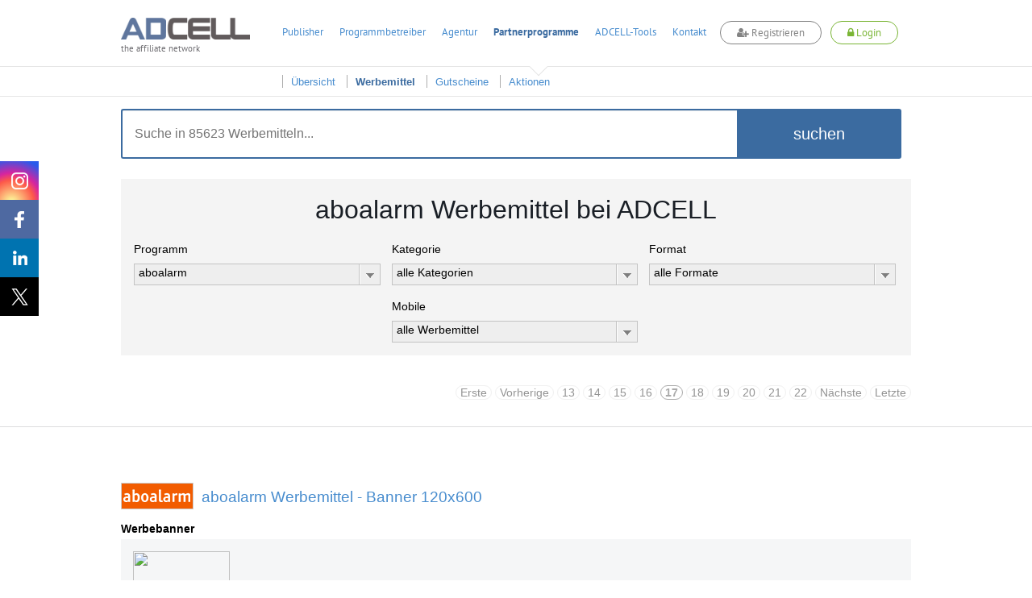

--- FILE ---
content_type: text/html; charset=UTF-8
request_url: https://www.adcell.de/werbemittel/aboalarm/format/alle/page/17/promosize/all/promocategory/all
body_size: 85799
content:
<!DOCTYPE html>
<html itemscope itemtype="https://schema.org/WebSite">
<head>
    <meta name="robots" content="noindex, follow" />
<meta name="keywords" content="Werbemittel,Banner,aboalarm" />
<meta name="description" content="In der Werbemittelübersicht finden Sie Banner, Textlinks und andere
Werbemittel, um das Partnerprogramm aboalarm erfolgreich auf Ihrer Webseite, in Ihrem
Newsletter oder auf anderem Weg zu bewerben." />
<meta name="viewport" content="width=device-width, initial-scale=1.0" />
<meta http-equiv="Content-Type" content="text/html; charset=UTF-8" />
<meta name="apple-itunes-app" content="app-id=763425776" />
<meta name="google-play-app" content="app-id=de.firstlead.adcell" />
<meta name="google-site-verification" content="vl5wW7zuQAN7NWCuw4GsWs34qOTkdhvQIJ2gRQOw9ow" />
<meta property="og:image" content="https://storage.googleapis.com/adcell_documents/media_library/fc/62/383862503eb083bff_adcell-og-image.png" />
<meta property="og:image:width" content="1200" />
<meta property="og:image:width" content="630" />    <title>aboalarm Werbemittel und Banner für die Bewerbung mit ADCELL</title>    <link href="https://www.adcell.de/werbemittel/aboalarm/page/16" rel="prev" />
<link href="https://www.adcell.de/werbemittel/aboalarm/page/18" rel="next" />
<link href="/themes/adcell-default/ui/smoothness/jquery-ui-1.10.1.custom.min.css" media="screen" rel="stylesheet" type="text/css" />
<link href="/themes/adcell-default.css" media="all" rel="stylesheet" type="text/css" />
<link href="https://storage.googleapis.com/adcell_documents/media_library/77/a1/5159867c85e1580e08_favicon.png" rel="icon" type="image/png" />
<link href="https://storage.googleapis.com/adcell_documents/media_library/77/a1/5159867c85e1580e08_favicon.png" rel="apple-touch-icon" />    <script type="text/javascript" data-cmp-ab="1" data-cmp-host="c.delivery.consentmanager.net" data-cmp-cdn="cdn.consentmanager.net" data-cmp-codesrc="0" src="https://cdn.consentmanager.net/delivery/autoblocking/f75e1d8eec0a.js"></script>
<script type="text/javascript" src="/min/?g=jquery"></script>
<script type="text/javascript" src="/min/?g=jqueryui"></script>
<script type="text/javascript" src="/min/?g=bootstrap"></script>
<script type="text/javascript" src="/min/?g=slider,adcell,adcell_plugins"></script></head>
<body>
<script type="text/javascript" src="/min/?f=/js/adcell/packages/dialog/dialognavigator.js"></script>
<!-- HEADER Section -->
<nav class="main-navi ">
    <div class="section header">
        <div class="container">

            <!-- LOGO Layer -->
            <div class="lay corporate-logo">
                <a href="/" target="_self" title="ADCELL Startseite" class="lay">
                    <img class="logo " src="/themes/adcell-default/images/adcell-logo.png" alt="ADCELL - The affiliate network" title="ADCELL - The affiliate network"/>
                    <p class="h3">the affiliate network</p>
                </a>
            </div>

            <!-- Mobile Navigation -->
            <nav class="navbar navbar-default hidden-md hidden-lg">
                <div class="container-fluid">
                    <!-- Brand and toggle get grouped for better mobile display -->
                    <div class="navbar-header">
                        <button type="button" class="navbar-toggle collapsed" data-toggle="collapse" data-target="#bs-example-navbar-collapse-1" aria-expanded="false">
                            <span class="icon-bar"></span>
                            <span class="icon-bar"></span>
                            <span class="icon-bar"></span>
                        </button>
                                                    <a class="register-button" title="register">
                                <span class="fa fa-user-plus"></span>
                                <span>Registrieren</span>
                            </a>
                            <a class="login-button" title="login">
                                <span class="fa fa-lock"></span>
                                <span>Login</span>
                            </a>
                                            </div>

                    <!-- Collect the nav links, forms, and other content for toggling -->
                    <div class="collapse navbar-collapse" id="bs-example-navbar-collapse-1">
                        <ul class="nav navbar-nav">
                                                                    <li class="dropdown">
                                            <a href="#" class="dropdown-toggle" data-toggle="dropdown" role="button" aria-haspopup="true" aria-expanded="false">Publisher <span class="caret"></span></a>
                                            <ul class="dropdown-menu">
                                                                                                        <li><a href="/affiliates/informationen" title="Informationen">Informationen</a></li>
                                                                                                            <li><a href="/affiliates" title="Anmelden">Anmelden</a></li>
                                                                                                </ul>
                                        </li>
                                                                            <li class="dropdown">
                                            <a href="#" class="dropdown-toggle" data-toggle="dropdown" role="button" aria-haspopup="true" aria-expanded="false">Programmbetreiber <span class="caret"></span></a>
                                            <ul class="dropdown-menu">
                                                                                                        <li><a href="/merchants/informationen" title="Informationen">Informationen</a></li>
                                                                                                            <li><a href="/merchants" title="Anmelden">Anmelden</a></li>
                                                                                                            <li><a href="/forecast" title="Forecast">Forecast</a></li>
                                                                                                </ul>
                                        </li>
                                                                            <li class="dropdown">
                                            <a href="#" class="dropdown-toggle" data-toggle="dropdown" role="button" aria-haspopup="true" aria-expanded="false">Agentur <span class="caret"></span></a>
                                            <ul class="dropdown-menu">
                                                                                                        <li><a href="/agenturen/informationen" title="Informationen">Informationen</a></li>
                                                                                                            <li><a href="/agenturen" title="Anmelden">Anmelden</a></li>
                                                                                                            <li><a href="/agencyforecast" title="Forecast">Forecast</a></li>
                                                                                                </ul>
                                        </li>
                                                                            <li class="dropdown">
                                            <a href="#" class="dropdown-toggle" data-toggle="dropdown" role="button" aria-haspopup="true" aria-expanded="false">Partnerprogramme <span class="caret"></span></a>
                                            <ul class="dropdown-menu">
                                                                                                        <li><a href="/partnerprogramme" title="Übersicht">Übersicht</a></li>
                                                                                                            <li><a href="/werbemittel" title="Werbemittel">Werbemittel</a></li>
                                                                                                            <li><a href="/promotion/couponlist" title="Gutscheine">Gutscheine</a></li>
                                                                                                            <li><a href="/promotion/actionlist" title="Aktionen">Aktionen</a></li>
                                                                                                </ul>
                                        </li>
                                                                            <li class="dropdown">
                                            <a href="#" class="dropdown-toggle" data-toggle="dropdown" role="button" aria-haspopup="true" aria-expanded="false">ADCELL-Tools <span class="caret"></span></a>
                                            <ul class="dropdown-menu">
                                                                                                        <li><a href="/adcell-tools" title="Übersicht">Übersicht</a></li>
                                                                                                            <li><a href="/adcell-tools/mobileapp" title="Mobile App">Mobile App</a></li>
                                                                                                            <li><a href="/adcell-tools/thirdparty" title="3rd Party Tracking">3rd Party Tracking</a></li>
                                                                                                            <li><a href="/adcell-tools/adb" title="Affiliate-Dashboard">Affiliate-Dashboard</a></li>
                                                                                                            <li><a href="/adcell-tools/csvmapper" title="CSV-Mapper">CSV-Mapper</a></li>
                                                                                                            <li><a href="/saisonkalender" title="Saisonkalender">Saisonkalender</a></li>
                                                                                                            <li><a href="/adcell-tools/affiliate-arena" title="Publisher Arena">Publisher Arena</a></li>
                                                                                                </ul>
                                        </li>
                                                                            <li><a href="/impressum" title="Kontakt">Kontakt</a></li>
                                                            </ul>
                    </div><!-- /.navbar-collapse -->
                </div><!-- /.container-fluid -->
            </nav>

            
            <ul class="lay menu hidden-sm hidden-xs " id="topmenu">
                                        <li>
                            <a href="/affiliates" title="Publisher">Publisher</a>
                        </li>
                                                <li>
                            <a href="/merchants" title="Programmbetreiber">Programmbetreiber</a>
                        </li>
                                                <li>
                            <a href="/agenturen" title="Agentur">Agentur</a>
                        </li>
                                                <li class="active ">
                            <a href="/partnerprogramme" title="Partnerprogramme">Partnerprogramme</a>
                        </li>
                                                <li>
                            <a href="/adcell-tools" title="ADCELL-Tools">ADCELL-Tools</a>
                        </li>
                                                <li>
                            <a href="/impressum" title="Kontakt">Kontakt</a>
                        </li>
                                            <li class="register-list">
                        <a class="register-button" title="register">
                            <span class="fa fa-user-plus"></span>
                            Registrieren
                        </a>
                    </li>
                    <li class="login-list">
                        <a class="login-button" title="login">
                            <span class="fa fa-lock"></span>
                            Login
                        </a>
                    </li>
                            </ul>

            
                            <script>
                    if (typeof (window.postReady) == 'undefined'){
                        window.postReady = {};
                    }

                    
                    postReady.initSubmit = function () {
                        var locator = document.location.href;
                        var url = locator.replace(/http:/, 'https:');
                        $('#loginformular').attr('action', url);
                    }
                </script>

                <!-- LOGIN Layer -->
                <div class="lay customer-login">
                    <span class="login-register-close">x</span>
                    <p class="login-register-title">Login</p>
                    <form id="loginformular" class="form login-user" method="post">
                        <input type="text" name="username" value="" class="input-medium" title="Ihr Benutzername" placeholder="Benutzername / Account-ID"/>
                        <input type="password" name="password" value="" class="input-medium" title="Ihr persönliches Passwort" placeholder="Passwort"/>
                        <input type="hidden" name="formaction" value="login" title="Einloggen"/>
                        <button data-icon="none" data-type="button" data-event="forceSubmit" class="btn-login">Einloggen</button>
                    </form>
                    <div class="forgotpassword-box">
                        <a class="forget-password-disable-button" href="/" id="forgotpassword-btn" target="_self" title="Sollten Sie Ihr persönliches Passwort vergessen haben, klicken Sie hier.">
                            Passwort vergessen?</a>
                    </div>
                </div>
                <div class="lay customer-register">
                    <span class="login-register-close">x</span>
                    <p class="login-register-title">Registrieren</p>
                    <div class="col-xs-4">
                        <a href="/affiliates" class="register-link">
                            <img src="/themes/adcell-default/images/redesign-2018/icon-affiliates-green.png" alt="Partner">
                            <p>als Publisher<br>
                                <span>Partner</span></p>
                        </a>
                    </div>
                    <div class="col-xs-4">
                        <a href="/merchants" class="register-link">
                            <img src="/themes/adcell-default/images/redesign-2018/icon-merchants-green.png" alt="Programmbetreiber">
                            <p>als Advertiser<br>
                                <span>Programmbetreiber</span></p>
                        </a>
                    </div>
                    <div class="col-xs-4">
                        <a href="/agenturen" class="register-link">
                            <img src="/themes/adcell-default/images/redesign-2018/icon-agenturen-green.png" alt="Agentur">
                            <p>als Agentur<br>
                                <span>Agency</span></p>
                        </a>
                    </div>
                </div>

                    </div>
    </div>

    <div class="subnavi hidden-sm hidden-xs">
        <div class="container">
            <ul class="lay submenu" id="submenu">
                                                <li data-parent="/affiliates" class="menuhidden mh">
                                    <a href="/affiliates/informationen" title="Informationen">
                                        Informationen                                    </a>
                                </li>
                                                            <li data-parent="/affiliates" class="menuhidden mh">
                                    <a href="/affiliates" title="Anmelden">
                                        Anmelden                                    </a>
                                </li>
                                                            <li data-parent="/merchants" class="menuhidden mh">
                                    <a href="/merchants/informationen" title="Informationen">
                                        Informationen                                    </a>
                                </li>
                                                            <li data-parent="/merchants" class="menuhidden mh">
                                    <a href="/merchants" title="Anmelden">
                                        Anmelden                                    </a>
                                </li>
                                                            <li data-parent="/merchants" class="menuhidden mh">
                                    <a href="/forecast" title="Forecast">
                                        Forecast                                    </a>
                                </li>
                                                            <li data-parent="/agenturen" class="menuhidden mh">
                                    <a href="/agenturen/informationen" title="Informationen">
                                        Informationen                                    </a>
                                </li>
                                                            <li data-parent="/agenturen" class="menuhidden mh">
                                    <a href="/agenturen" title="Anmelden">
                                        Anmelden                                    </a>
                                </li>
                                                            <li data-parent="/agenturen" class="menuhidden mh">
                                    <a href="/agencyforecast" title="Forecast">
                                        Forecast                                    </a>
                                </li>
                                                            <li data-parent="/partnerprogramme" class="menuvisible mv">
                                    <a href="/partnerprogramme" title="Übersicht">
                                        Übersicht                                    </a>
                                </li>
                                                            <li data-parent="/partnerprogramme" class="active menuvisible mv">
                                    <a href="/werbemittel" title="Werbemittel">
                                        Werbemittel                                    </a>
                                </li>
                                                            <li data-parent="/partnerprogramme" class="menuvisible mv">
                                    <a href="/promotion/couponlist" title="Gutscheine">
                                        Gutscheine                                    </a>
                                </li>
                                                            <li data-parent="/partnerprogramme" class="menuvisible mv">
                                    <a href="/promotion/actionlist" title="Aktionen">
                                        Aktionen                                    </a>
                                </li>
                                                            <li data-parent="/adcell-tools" class="menuhidden mh">
                                    <a href="/adcell-tools" title="Übersicht">
                                        Übersicht                                    </a>
                                </li>
                                                            <li data-parent="/adcell-tools" class="menuhidden mh">
                                    <a href="/adcell-tools/mobileapp" title="Mobile App">
                                        Mobile App                                    </a>
                                </li>
                                                            <li data-parent="/adcell-tools" class="menuhidden mh">
                                    <a href="/adcell-tools/thirdparty" title="3rd Party Tracking">
                                        3rd Party Tracking                                    </a>
                                </li>
                                                            <li data-parent="/adcell-tools" class="menuhidden mh">
                                    <a href="/adcell-tools/adb" title="Affiliate-Dashboard">
                                        Affiliate-Dashboard                                    </a>
                                </li>
                                                            <li data-parent="/adcell-tools" class="menuhidden mh">
                                    <a href="/adcell-tools/csvmapper" title="CSV-Mapper">
                                        CSV-Mapper                                    </a>
                                </li>
                                                            <li data-parent="/adcell-tools" class="menuhidden mh">
                                    <a href="/saisonkalender" title="Saisonkalender">
                                        Saisonkalender                                    </a>
                                </li>
                                                            <li data-parent="/adcell-tools" class="menuhidden mh">
                                    <a href="/adcell-tools/affiliate-arena" title="Publisher Arena">
                                        Publisher Arena                                    </a>
                                </li>
                                        </ul>
        </div>
    </div>
</nav>

<!-- SOCIAL -->
<div class="lay social" data-spy="affix" data-offset-top="20" data-offset-bottom="620">
    <a class="socialmedia instagram" target="_blank" href="https://www.instagram.com/adcell_de" title="ADCELL auf Instagram">
        <span></span>
    </a>
    <a class="socialmedia facebook" target="_blank" href="https://www.facebook.com/adcell.de" title="ADCELL auf Facebook">
        <span></span>
    </a>
    <a class="socialmedia linkedin" target="_blank" href="https://de.linkedin.com/organization-guest/company/adcell-firstlead-gmbh" title="ADCELL bei LinkedIn">
        <span></span>
    </a>
    <a class="socialmedia twitter" target="_blank" href="https://x.com/ADCELL" title="ADCELL auf X">
        <span></span>
    </a>
</div>
<style>
    /* Navigation */
    .forget-password-disable-button {
        pointer-events: none;
        opacity: 0.5;
    }
    .section.header > .container{
        position: relative;
    }
    .section.header > .container *{
        font-family: Adcell, Arial, sans-serif !important;
    }
    .register-button, .login-button {
        border-radius: 20px;
        -webkit-transition: 0.5s ease;
        -moz-transition: 0.5s ease;
        -ms-transition: 0.5s ease;
        -o-transition: 0.5s ease;
        transition: 0.5s ease;
        display: inline-block;
        font-size: 16px;
        font-weight: 700;
        margin-top: -4px;
        padding: 5px 20px !important;
        background-color: #fff;
    }
    .register-button {
        color: #838383 !important;
        border: 1px solid #838383;
    }
    .login-button {
        color: #7ab535 !important;
        border: 1px solid #7ab535;
    }
    .lay.customer-login input.input-medium {
        border: none!important;
        border-bottom: 1px solid #aaa!important;
    }
    #topmenu a.login-button span.fa,
    #topmenu a.register-button span.fa,
    .navbar-header a.login-button span.fa,
    .navbar-header a.register-button span.fa{
        font-family: FontAwesome!important;
    }
    .register-button:hover {
        background-color: #838383;
        cursor: pointer;
        color: #fff!important;
    }
    .login-button:hover {
        background-color: #7ab535;
        cursor: pointer;
        color: #fff!important;
    }
    .login-button > img {
        left: -5px;
        position: relative;
        top: 1px;
        transition: opacity 0.2s ease 0s, width 0.2s ease 0s, color 0.2s ease 0s;
        -webkit-transition: opacity 0.2s ease 0s, width 0.2s ease 0s, color 0.2s ease 0s;
        -moz-transition: opacity 0.2s ease 0s, width 0.2s ease 0s, color 0.2s ease 0s;
        -ms-transition: opacity 0.2s ease 0s, width 0.2s ease 0s, color 0.2s ease 0s;
        -o-transition: opacity 0.2s ease 0s, width 0.2s ease 0s, color 0.2s ease 0s;
        filter: brightness(0) invert(1);
        -webkit-filter: brightness(0) invert(1);
    }
    .main-navi {
        position: fixed;
        width: 100%;
        z-index: 100;
        top: 0;
    }
    .subnavi {
        border-top: 1px solid #e6e6e6;
        background: rgba(255, 255, 255, 0.87) none repeat scroll 0 0;
        border-bottom: 1px solid #e6e6e6;
    }
    .subnavi .container {
        padding: 0;
    }
    .subnavi.sub-shadow {
        box-shadow: 0 1px 3px 0 rgba(0, 0, 0, 0.1);
    }
    .logged-navi .lay.submenu {
        float: left;
        min-width: 0;
    }
    .navbar-toggle.customer-btn {
        padding: 21px 20px;
    }
    .customer-user-icon {
        display: block;
        height: 22px;
        width: 22px;
    }
    .text-red {
        color: #f00;
    }

    /* User Daten */
    .customer-info {
        display: flex;
    }
    table.table.table-customerinfo {
        width: auto;
    }
    .rating-tooltip-header {
        font-weight: bold;
        margin-top: 15px;
    }
    .credit-button {
        background: #fff;
        border: 1px solid #478cce;
        color: #478cce;
        padding: 2px 11px;
        margin-top: 8px;
        border-radius: 12px;
        transition: all 0.5s ease 0s;
        -webkit-transition: all 0.5s ease 0s;
        -ms-transition: all 0.5s ease 0s;
        -moz-transition: all 0.5s ease 0s;
        -o-transition: all 0.5s ease 0s;
        float: right;
        margin-bottom: 0;
    }
    .credit-button:hover {
        background: #478cce;
        border: 1px solid #478cce;
        color: #fff;
    }
    .section.header > .container .fa-plus-circle,
    .section.header > .container  .fa-money,
    .section.header > .container  .fa-check-circle {
        font-family: inherit!important;
        font: normal normal normal 14px/1 FontAwesome!important;
    }
    .section.header > .container .fa-plus-circle  {
        margin: 1px 5px 0 0;
    }
    .section.header > .container  .fa-money {
        margin: 1px 7px 0 0;
    }
    .section.header > .container  .fa-check-circle {
        margin: 6px 7px 0 0;
        color: #7ab535;
    }
    .right a.ui-button .ui-button-text {
        padding: 2px 11px;
        margin-top: -4px;
        color: #7ab535;
        background: #fff;
        border: 1px solid #7AB535;
        border-radius: 30px;
        transition: all 0.5s ease 0s;
        -webkit-transition: all 0.5s ease 0s;
        -ms-transition: all 0.5s ease 0s;
        -moz-transition: all 0.5s ease 0s;
        -o-transition: all 0.5s ease 0s;
    }
    .right a.ui-button .ui-button-text:hover {
        color: #fff;
        background: #7ab535;
    }
    #applyPayout.ui-state-default .ui-icon.ui-icon-adcell-money {
        display: none;
    }
    #account.ui-state-default .ui-icon.ui-icon-adcell-money {
        display: block;
    }
    #applyPayout {
        background: #fff;
        border: inherit;
        position: relative;
        margin-right: 18px;
    }
    #applyPayout .payout-new {
        background: #ff5353;
        color: #fff;
        position: absolute;
        top: -10px;
        right: -14px;
        padding: 0 5px;
        border-radius: 10px;
        font-size: 11px;
        font-weight: bold;
        line-height: 1.5;
    }
    .ui-dialog-content.ui-widget-content span.fa.fa-exclamation-triangle {
        color: #ff5353;
        float: left;
        font-size: 18px;
        margin-top: 11px;
    }
    .ui-dialog-content.ui-widget-content h4 {
        font-size: 20px;
        margin: 7px 0 19px 28px;
        font-weight: 500;
    }
    .merchant-list {
        width: 100%;
        margin-bottom: 30px;
    }
    .merchant-list-head {
        border-bottom: 2px solid #ddd;
    }
    .merchant-list-data {
        border-top: 1px solid #ddd;
    }
    .merchant-list-head,
    .merchant-list-data {
        padding: 5px 20px 5px 8px;
    }

    /* Social ausblenden wenn eingeloggt */
    .logged-navi + .social {
        display: none;
    }

    .login-register-title {
        display: none;
        width: 100%;
        float: left;
        text-align: center;
        font-size: 18px;
        margin-top: -7px;
    }
    .login-register-close {
        position: absolute;
        color: #FF5353;
        top: 9px;
        right: 5px;
        font-size: 18px;
        line-height: 0;
        cursor: pointer;
    }
    .page-error .login-register-close {
        display: none;
    }
    .account-type {
        background: #fff;
        width: 80px;
        float: right;
        margin-left: 15px;
        margin-top: -11px;
        border: 1px solid #ddd;
        border-radius: 0 0 5px 5px;
        text-align: center;
        padding-top: 6px;
        color: #333;
        font-weight: normal;
        box-shadow: 0px 3px 2px rgba(0,0,0,0.1);
        font-size: 12px;
        padding-bottom: 8px;
    }
    .account-type img {
        display: inline-block;
        width: 40px;
        height: 30px;
        margin-top: 5px;
        filter: grayscale(1);
        -webkit-filter: grayscale(1);
    }
    .dlgnav-Bg, .dlgnav-nc-Bg {
        background-color: #f3f3f3;
        border-radius: 50%;
        display: inline-block;
        height: 60px;
        margin: 13px 20px;
        width: 60px;
        box-sizing: content-box;
        -webkit-transition: background-color 0.5s ease;
        -moz-transition: background-color 0.5s ease;
        -ms-transition: background-color 0.5s ease;
        -o-transition: background-color 0.5s ease;
        transition: background-color 0.5s ease;
        cursor: pointer;
    }
    .dlgnav-nc-Bg:hover,
    .dlgnav-nc-Bg.active {
        background-color: #3b6ba0;
    }
    .workflowsteps-MiniIcon {
        background-image: url("/themes/adcell-default/images/icons/programm-sprite.png");
        display: block;
        height: 42px;
        margin: 9px;
        width: 42px;
    }
    .workflowsteps-MiniIcon.infoIcon {
        background-position: -376px -183px;
    }
    .workflowsteps-MiniIcon.infoIcon:hover,
    .dlgnav-Bg.active, .dlgnav-nc-Bg.active .workflowsteps-MiniIcon.infoIcon {
        background-position: -376px -224px;
    }
    .workflowsteps-MiniIcon.codeIcon {
        background-position: -168px -182px;
    }
    .workflowsteps-MiniIcon.codeIcon:hover,
    .dlgnav-Bg.active, .dlgnav-nc-Bg.active .workflowsteps-MiniIcon.codeIcon {
        background-position: -168px -224px;
    }
    .workflowsteps-MiniIcon.testIcon {
        background-position: -415px -182px;
    }
    .workflowsteps-MiniIcon.testIcon:hover,
    .dlgnav-Bg.active, .dlgnav-nc-Bg.active .workflowsteps-MiniIcon.testIcon {
        background-position: -415px -223px;
    }
    .dlgnav-Bg.active .workflow-title.smallFont, .dlgnav-nc-Bg.active .workflow-title.smallFont {
        border-bottom: 3px solid #3b6ba0;
    }
    .oneLine {
        padding-bottom: 5px !important;
        padding-top: 9px;
    }
    .workflow-title {
        font-size: 12px;
        text-align: center;
        color: #676767;
    }
    .workflow-title.smallFont {
        color: #676767;
        height: 22px;
        margin-top: 5px;
        padding-bottom: 14px;
        position: absolute;
        width: 60px;
        box-sizing: content-box;
    }
    .tracking-icon {
        width: 21px;
        height: 21px;
        display: inline-block;
        margin-right: 6px;
        position: relative;
    }
    .tracking-icon::before {
        background-image: url("/themes/adcell-default/images/icons/tracking-icons.png");
        content: "";
        position: absolute;
        width: 21px;
        height: 21px;
        left: 0;
        top: 3px;
    }
    .tracking-icon.first-party-icon::before {
        background-position: -21px 0;
    }
    .tracking-icon.first-party-icon::after {
        content: "Neu";
        text-transform: uppercase;
        background-color: #f5524e;
        position: absolute;
        border-radius: 10px;
        padding: 0 3px;
        color: #fff;
        font-size: 8px;
        left: 12px;
        top: -6px;
    }
    .status-test.test-failed {
        color: #a94442;
    }
    /* RESPONSIVE ANPASSUNGEN */
    @media (max-width: 1200px) {
        .lay.menu {
            padding-left: 27px;
        }
    }
    @media (max-width: 991px) {
        .register-button {
            float: right;
            height: 100%;
            margin-top: 14px;
            margin-right: 20px;
            padding: 5px 20px !important;
        }
        .lay.customer-register {
            right: -44px;
            top: 130%;
        }
        .lay.customer-login {
            right: 178px;
            top: 130%;
        }
        .lay.customer-login::after {
            left: 119px;
        }
        .login-button {
            float: right;
            height: 100%;
            margin-top: 14px;
            margin-right: 20px;
            padding: 5px 20px !important;
        }
        .login-button > img {
            display: block;
            margin: 0 auto;
            position: initial;
        }
        .customer-info {
            display: none;
        }
        .section.header > .container, .section.header .container-fluid {
            padding: 0;
        }
        .navbar-header {
            float: none;
        }
        .navbar-toggle {
            display: block;
        }
        .navbar-collapse {
            border-top: 1px solid transparent;
            box-shadow: inset 0 1px 0 rgba(255,255,255,0.1);
        }
        .navbar-collapse.collapse {
            display: none !important;
        }
        .navbar-nav {
            float: none!important;
            margin: 7.5px -15px;
        }
        .navbar-nav>li {
            float: none;
        }
        .navbar-nav>li>a {
            padding-top: 10px;
            padding-bottom: 10px;
        }
        .navbar-text {
            float: none;
            margin: 15px 0;
        }
        .navbar-nav .open .dropdown-menu {
            background-color: #f7f7f7;
            border: 0 none;
            box-shadow: none;
            float: none;
            margin-top: 0;
            position: static;
            width: auto;
        }
        /* since 3.1.0 */
        .navbar-collapse.collapse.in {
            display: block!important;
        }
        .collapsing {
            overflow: hidden!important;
        }
        .lay.corporate-logo {
            margin-bottom: 10px;
            margin-left: 20px;
            margin-top: 10px;
        }
        .navbar-default {
            background: none;
            border: none;
        }
        .navbar {
            margin: 0;
        }
        .section.header {
            padding: 0;
            border-bottom: 1px solid #ddd;
        }
        .navbar-toggle {
            -moz-border-bottom-colors: none;
            -moz-border-left-colors: none;
            -moz-border-right-colors: none;
            -moz-border-top-colors: none;
            border-color: -moz-use-text-color -moz-use-text-color -moz-use-text-color #ddd;
            border-image: none;
            border-radius: 0;
            border-style: none none none solid;
            border-width: medium medium medium 1px;
            margin: 0;
            padding: 25px 20px;
        }
        .navbar-nav {
            margin: 0 -15px;
        }
        .nav > li {
            border-bottom: 1px solid #ddd;
        }
    }
    @media (max-width: 767px) {
        .section.header .container-fluid {
            padding: 0 15px;
        }
        .section.header > .container {
            padding: 0;
        }
        .login-button, .register-button {
            font-size: 12px;
            padding: 4px 13px !important;
            margin-top: 19px;
            margin-right: 10px;
        }
        .lay.customer-login {
            right: 105px;
        }
        .lay.customer-register {
            right: 54px;
        }
        .lay.customer-register::after {
            left: 320px;
        }
    }
    @media (max-width: 460px) {
        a.login-button span,
        a.register-button span {
            display: none;
        }
        a.login-button span.fa,
        a.register-button span.fa {
            display: inline;
        }
        .lay.customer-register {
            width: 160px;
            right: 34px;
        }
        .lay.customer-register .col-xs-4 {
            width: 100%;
        }
        .lay.customer-register .col-xs-4:nth-child(4) {
            border: none;
            margin: 17px 0;
        }
        .lay.customer-register::after {
            left: 90px;
        }
        .lay.customer-login {
            right: 34px;
        }
        .lay.customer-login::after {
            left: 129px;
        }
        .login-register-title {
            display: block;
        }
    }
    @media (max-width: 380px) {
        .lay.corporate-logo .logo {
            width: 130px;
        }
        .lay.corporate-logo {
            margin-left: 10px;
            margin-top: 15px;
        }
    }
</style>

<script>

    // Auf Click des Login-Buttons erscheint das Login-Formular
    $(".login-button").click(function(){
        $(".container").find(".customer-login").fadeToggle("fast", "linear");
        $(".container").find(".customer-register").fadeOut("fast", "linear");
    });

    // Auf Click des Registrieren-Buttons erscheint das Registrieren-Formular
    $(".register-button").click(function(){
        $(".container").find(".customer-register").fadeToggle("fast", "linear");
        $(".container").find(".customer-login").fadeOut("fast", "linear");
    });

    // Schließt die Formulare wenn auf den Bildschirm geklickt wird
    $('body').click(function(e){
        if ( $(e.target).is('.login-register-close') || !$(e.target).parents().is('.main-navi') ) {
            $(".container").find(".customer-register").fadeOut("fast", "linear");
            $(".container").find(".customer-login").fadeOut("fast", "linear");
        }
    });

    // MOBILE - Auf Click des Customer-Buttons erscheinen die Kundendaten
    $(".customer-btn").click(function(){
        $(".customer-info").fadeToggle("fast", "linear");
    });

    // Navigation Pfeil entfernen bzw. hinzufügen
    $('#topmenu li').on('mouseenter', function(ev){
        var href = $(this).find('a').attr('href');
        $('#topmenu li').removeClass('navi-arrow');
        var numSubNaviElements = $('#submenu li[data-parent="' + href + '"]').length;
        if( numSubNaviElements > 0 ){
            $(this).addClass('navi-arrow');
        }

        var $activeListElement = $('#topmenu li.active');
        if($(this).find('a').text() != $activeListElement.find('a').text()){
            $activeListElement.addClass('no-arrow');
        }
    });

    $('.main-navi').on('mouseleave', function(ev){
        $('#topmenu li').removeClass('navi-arrow');
        var href = $('#topmenu li.active').find('a').attr('href');
        var numSubNaviElements = $('#submenu li[data-parent="' + href + '"]').length;
        if( numSubNaviElements > 0 ){
            $('#topmenu li.active').removeClass('no-arrow');
        }

        $('#submenu li').removeClass('menuvisible').addClass('menuhidden');
        $('#submenu li.menuhidden[data-parent="' + href + '"]').removeClass('menuhidden').addClass('menuvisible');
    });

    // Subnavi Box-shadow hinzufügen, wenn seite scrollt
    $(window).scroll(function() {
        if ($(this).scrollTop() > 70){
            $('.subnavi').addClass("sub-shadow");
        }
        else{
            $('.subnavi').removeClass("sub-shadow");
        }
    });
</script>


<script>
    // First-Party-Tracking-Dialog
    var firstPartyTrackingDlg = {
        'open' : function (programId, currentPage) {

            if (currentPage == undefined) {
                currentPage = 0;
            }

            var pages = [
                {
                    dialogTitle: "Infos",
                    pageLeave: function () {
                    },
                    url: '/merchant/tracking/getfirstpartyinfo',
                    navItem: '<span class="workflowsteps-MiniIcon infoIcon navbarIcon"></span><p class="workflow-title smallFont oneLine">Infos</p>',
                    CSSclass: 'dlgnav-nc-Bg firstpartyinfo',
                },
                {
                    dialogTitle: "Code",
                    pageLeave: function () {
                    },
                    url: '/merchant/tracking/getfirstpartycode',
                    navItem: '<span class="workflowsteps-MiniIcon codeIcon navbarIcon"></span><p class="workflow-title smallFont oneLine">Code</p>',
                    CSSclass: 'dlgnav-nc-Bg firstpartycode',
                },
                {
                    dialogTitle: "Test",
                    pageLeave: function () {
                    },
                    url: '/merchant/tracking/getfirstpartytest/programId/' + programId,
                    navItem: '<span class="workflowsteps-MiniIcon testIcon navbarIcon"></span><p class="workflow-title smallFont oneLine">Test</p>',
                    CSSclass: 'dlgnav-nc-Bg firstpartytest',
                },
            ];

            var dnav = adcell.dialog.dialognavigator({
                pages: pages,
                currentPageIndex: currentPage
            });

            dnav.showDialog();
            adcell.dialog.dnav = dnav;
        }
    }

    function openFirstPartyTrackingDlg (programId) {
        $.ajax({
            type: "POST",
            url: '/merchant/tracking/hasfirstpartytracking',
            data: {
                'programId' : programId
            },
            dataType:'json',
            success: function (msg) {
                if (msg.status == 'ok' && msg.active == true) {
                    if (msg.showTrackingDlg == false) {
                        return false;
                    }

                    var currentPage = 0;
                    if (msg.hasFirstPartyTracking == true) {
                        currentPage = 2;
                    }

                    firstPartyTrackingDlg.open(programId, currentPage);
                }

            }
        });
    }

    </script>

<section>
    <div class="wp ">
        <div class="container">
            <div class="row">
                <div class="lay block-content style-4">
                    <div class="lay searchbar-box">
                        <div class="search-box container">
                            <form class="form" method="post">
                                <input type="text" id="partSearch" value="" placeholder="Suche in 85623 Werbemitteln..."  title="Suche"/>
                                <button id="submitSearch" data-type="button" data-params="{&quot;config&quot;:&quot;searchParams&quot;}">suchen</button>
                            </form>
                        </div>
                    </div>
                    <div class="lay filterfield-box">
                        <div class="col-xs-12">
                                                            <h1 class="text-center h1 headline-bold">aboalarm Werbemittel bei ADCELL</h1>
                                                    </div>
                        <div>
                            <form action="/" class="form form-float filterfields" id="ppFilter" method="post">
                                <div class="searchOptionContainer" id="promoFilterCnt_programId">
                                    <label for="programId">Programm</label>
                                    <select name="programId">
                                        <option value="0">alle Programme</option>
                                                                                    <option value="4891" >
                                                1000Books                                            </option>
                                                                                    <option value="15230" >
                                                1000tees                                            </option>
                                                                                    <option value="9721" >
                                                1001Frucht                                            </option>
                                                                                    <option value="12320" >
                                                123Reis                                            </option>
                                                                                    <option value="15565" >
                                                17;30 Hamburg                                            </option>
                                                                                    <option value="10083" >
                                                1MOA - Onlineshop für Jäger und Schützen                                            </option>
                                                                                    <option value="12239" >
                                                2-Flowerpower                                            </option>
                                                                                    <option value="8304" >
                                                360° BBQ                                            </option>
                                                                                    <option value="11424" >
                                                3D Kennzeichen                                            </option>
                                                                                    <option value="11333" >
                                                3Pscooters                                            </option>
                                                                                    <option value="7458" >
                                                4 Travel Friends                                            </option>
                                                                                    <option value="11938" >
                                                4finest.de                                            </option>
                                                                                    <option value="10220" >
                                                4Walls Escape                                            </option>
                                                                                    <option value="8505" >
                                                59caps                                            </option>
                                                                                    <option value="12328" >
                                                7hauben                                            </option>
                                                                                    <option value="10601" >
                                                Ab Hof Weine                                            </option>
                                                                                    <option value="9402" >
                                                ab50.de                                            </option>
                                                                                    <option value="4911" >
                                                ABE-Motorradzubehör                                            </option>
                                                                                    <option value="11723" >
                                                aberhallo.de                                            </option>
                                                                                    <option value="6046" >
                                                abo-direkt.de                                            </option>
                                                                                    <option value="4549" selected="selected">
                                                aboalarm                                            </option>
                                                                                    <option value="6544" >
                                                aboeinfach.de                                             </option>
                                                                                    <option value="11942" >
                                                abomix                                            </option>
                                                                                    <option value="9748" >
                                                abschiedsgeschenk-kita.de                                            </option>
                                                                                    <option value="6" >
                                                ADCELL                                            </option>
                                                                                    <option value="10541" >
                                                ADP OfficeDesign                                            </option>
                                                                                    <option value="5106" >
                                                adview-sponsor.de                                            </option>
                                                                                    <option value="9406" >
                                                affengeilebilder24                                            </option>
                                                                                    <option value="11511" >
                                                affiliate-management.shop                                            </option>
                                                                                    <option value="8254" >
                                                Afrostore                                            </option>
                                                                                    <option value="10469" >
                                                Agenki                                            </option>
                                                                                    <option value="7244" >
                                                Agent Monkey                                             </option>
                                                                                    <option value="3387" >
                                                AgilNature                                            </option>
                                                                                    <option value="10498" >
                                                agrarflora                                            </option>
                                                                                    <option value="12303" >
                                                AGVA-Studio                                            </option>
                                                                                    <option value="11586" >
                                                AIDA Whirlpools                                            </option>
                                                                                    <option value="8371" >
                                                AIGNER                                            </option>
                                                                                    <option value="7225" >
                                                Aigner Club                                            </option>
                                                                                    <option value="10857" >
                                                air-Q Luftsensoren                                            </option>
                                                                                    <option value="9515" >
                                                Airsoftsports                                            </option>
                                                                                    <option value="12811" >
                                                AIRY                                            </option>
                                                                                    <option value="12562" >
                                                Akademikersingles                                            </option>
                                                                                    <option value="17221" >
                                                Akku500                                            </option>
                                                                                    <option value="11759" >
                                                AKKUman                                            </option>
                                                                                    <option value="5113" >
                                                Akkuplus.de                                            </option>
                                                                                    <option value="11799" >
                                                AkkuShop DE                                            </option>
                                                                                    <option value="15838" >
                                                Akkushop-Schweiz                                            </option>
                                                                                    <option value="4962" >
                                                Akkuwelt                                            </option>
                                                                                    <option value="14185" >
                                                Aktimed DE                                            </option>
                                                                                    <option value="2793" >
                                                Aktionslicht.de                                            </option>
                                                                                    <option value="12903" >
                                                AKUSTIK-PROJEKT                                            </option>
                                                                                    <option value="1621" >
                                                alarm-laden                                            </option>
                                                                                    <option value="6951" >
                                                AlbExklusiv                                            </option>
                                                                                    <option value="10040" >
                                                ALDI Foto                                            </option>
                                                                                    <option value="11225" >
                                                Alfers                                            </option>
                                                                                    <option value="11372" >
                                                Algenliebe                                            </option>
                                                                                    <option value="11833" >
                                                Aliva Apotheke                                            </option>
                                                                                    <option value="12628" >
                                                All In Nutrition                                            </option>
                                                                                    <option value="12398" >
                                                All4you Profishop                                            </option>
                                                                                    <option value="9403" >
                                                alleinerziehende-singles                                            </option>
                                                                                    <option value="5623" >
                                                Allensbach University                                            </option>
                                                                                    <option value="16826" >
                                                AllesDaune                                            </option>
                                                                                    <option value="15328" >
                                                ALMIVITAL                                            </option>
                                                                                    <option value="11767" >
                                                ALMUT - organic lamps                                            </option>
                                                                                    <option value="5314" >
                                                Alpen Sepp - Alpengenuss                                            </option>
                                                                                    <option value="4275" >
                                                Alpenbrenner                                            </option>
                                                                                    <option value="12156" >
                                                Alpenluft                                            </option>
                                                                                    <option value="2598" >
                                                alphabiol                                            </option>
                                                                                    <option value="7829" >
                                                alphabiol Kollagen                                            </option>
                                                                                    <option value="11298" >
                                                Alsaba                                            </option>
                                                                                    <option value="11459" >
                                                Altaihemps                                            </option>
                                                                                    <option value="12638" >
                                                Alu-Verkauf                                            </option>
                                                                                    <option value="8869" >
                                                ALUBOX                                            </option>
                                                                                    <option value="9954" >
                                                aluboxen-shop                                            </option>
                                                                                    <option value="4385" >
                                                aluboxen.com                                            </option>
                                                                                    <option value="13245" >
                                                ALUTÜRENLAND                                            </option>
                                                                                    <option value="12595" >
                                                amberdog®                                            </option>
                                                                                    <option value="9684" >
                                                American Footballshop AT                                            </option>
                                                                                    <option value="9577" >
                                                American Footballshop de                                            </option>
                                                                                    <option value="10903" >
                                                American-Superstore                                            </option>
                                                                                    <option value="5150" >
                                                AMG Sicherheitstechnik                                            </option>
                                                                                    <option value="16572" >
                                                amilano.de                                            </option>
                                                                                    <option value="11450" >
                                                amino4u                                            </option>
                                                                                    <option value="9640" >
                                                Ammerländer Versicherung Fahrrad Vollk.                                            </option>
                                                                                    <option value="11815" >
                                                AMSPORT                                            </option>
                                                                                    <option value="12800" >
                                                ANA Naturkosmetik                                            </option>
                                                                                    <option value="15366" >
                                                Andraschko Kaffee                                            </option>
                                                                                    <option value="8288" >
                                                Andreas Roth Kartenlegen                                            </option>
                                                                                    <option value="9826" >
                                                andreas-apotheke                                            </option>
                                                                                    <option value="15853" >
                                                Andreas-Bürsten Shop                                            </option>
                                                                                    <option value="16244" >
                                                Andronaco                                            </option>
                                                                                    <option value="12796" >
                                                Angel Juicer - DE & AT                                            </option>
                                                                                    <option value="10913" >
                                                angels-garden-dekoshop.de                                            </option>
                                                                                    <option value="11636" >
                                                AniCanis®                                            </option>
                                                                                    <option value="11989" >
                                                Animus Medicus                                            </option>
                                                                                    <option value="12880" >
                                                Anio Kinder Smartwatch                                            </option>
                                                                                    <option value="11487" >
                                                Ankerkraut                                            </option>
                                                                                    <option value="11355" >
                                                anndora-sonnenschirm.de                                            </option>
                                                                                    <option value="6096" >
                                                anndora.de                                            </option>
                                                                                    <option value="13167" >
                                                annitano                                            </option>
                                                                                    <option value="10312" >
                                                anroshop                                            </option>
                                                                                    <option value="11749" >
                                                Antikhof Brück                                            </option>
                                                                                    <option value="10166" >
                                                Antirutsch-Teppich                                            </option>
                                                                                    <option value="10302" >
                                                Anzugshop                                            </option>
                                                                                    <option value="12614" >
                                                Apollo CBD                                             </option>
                                                                                    <option value="14908" >
                                                Apollodio                                             </option>
                                                                                    <option value="12197" >
                                                apotheker.com                                            </option>
                                                                                    <option value="12775" >
                                                Apple Of Eden                                            </option>
                                                                                    <option value="11648" >
                                                Apriwell                                            </option>
                                                                                    <option value="16348" >
                                                AQON PURE Privatkunde                                            </option>
                                                                                    <option value="12406" >
                                                aqua blue                                            </option>
                                                                                    <option value="16222" >
                                                aqua-pond24                                            </option>
                                                                                    <option value="9509" >
                                                AQUARIUS - DACH                                            </option>
                                                                                    <option value="12394" >
                                                Aquatuning                                            </option>
                                                                                    <option value="11389" >
                                                Arbeitsbedarf24                                            </option>
                                                                                    <option value="12722" >
                                                ARDAP                                            </option>
                                                                                    <option value="8852" >
                                                ARDAP CARE                                            </option>
                                                                                    <option value="8862" >
                                                Arena Supplements                                            </option>
                                                                                    <option value="9996" >
                                                arianwa                                            </option>
                                                                                    <option value="2682" >
                                                ARLT                                            </option>
                                                                                    <option value="6833" >
                                                ARNSTADT KRISTALL                                            </option>
                                                                                    <option value="15200" >
                                                Aroma Light                                            </option>
                                                                                    <option value="5008" >
                                                Aromatico                                            </option>
                                                                                    <option value="9760" >
                                                art-mind.shop                                            </option>
                                                                                    <option value="12134" >
                                                arteneur                                            </option>
                                                                                    <option value="9338" >
                                                arvelle                                            </option>
                                                                                    <option value="16878" >
                                                ARYA LAYA                                            </option>
                                                                                    <option value="7985" >
                                                ASC Computersysteme                                             </option>
                                                                                    <option value="11972" >
                                                Aslan.de                                            </option>
                                                                                    <option value="13118" >
                                                ASSMANN HOME                                            </option>
                                                                                    <option value="8695" >
                                                asVerein                                            </option>
                                                                                    <option value="15092" >
                                                AT Cashper Kleinkredit                                            </option>
                                                                                    <option value="16300" >
                                                atalanda                                            </option>
                                                                                    <option value="12786" >
                                                ATS Arbeitsschutz                                            </option>
                                                                                    <option value="10836" >
                                                Audiolust                                            </option>
                                                                                    <option value="7543" >
                                                Aufkleber-gestalten.de                                            </option>
                                                                                    <option value="2644" >
                                                Aufkleber-selber-gestalten.de                                            </option>
                                                                                    <option value="4377" >
                                                AufkleberDealer                                             </option>
                                                                                    <option value="1023" >
                                                Augenweide                                            </option>
                                                                                    <option value="4757" >
                                                aurea Krankenhauszusatz                                            </option>
                                                                                    <option value="3074" >
                                                aurea online depot                                            </option>
                                                                                    <option value="4756" >
                                                aurea Zahnzusatz                                            </option>
                                                                                    <option value="8484" >
                                                AURESA                                            </option>
                                                                                    <option value="2400" >
                                                Aurum Jewelry                                            </option>
                                                                                    <option value="7791" >
                                                Auspuffanlage.de                                            </option>
                                                                                    <option value="3399" >
                                                Autoteile-Preiswert                                            </option>
                                                                                    <option value="10299" >
                                                Aylashes D-A-CH                                            </option>
                                                                                    <option value="11946" >
                                                ayurvedashop.at                                            </option>
                                                                                    <option value="16236" >
                                                aze-tuning.de                                            </option>
                                                                                    <option value="12085" >
                                                B-MY                                            </option>
                                                                                    <option value="10062" >
                                                B2B Hotelshop.one                                            </option>
                                                                                    <option value="11326" >
                                                babyandfamily                                            </option>
                                                                                    <option value="12145" >
                                                Babybrands                                            </option>
                                                                                    <option value="1777" >
                                                BabyForte                                            </option>
                                                                                    <option value="7435" >
                                                backlaxx.com                                            </option>
                                                                                    <option value="12723" >
                                                Bactador                                            </option>
                                                                                    <option value="14534" >
                                                Badeno                                            </option>
                                                                                    <option value="11458" >
                                                Badquadrat                                            </option>
                                                                                    <option value="11785" >
                                                badshop.de                                            </option>
                                                                                    <option value="16794" >
                                                bagmondo.de                                            </option>
                                                                                    <option value="9858" >
                                                Bakanasan                                            </option>
                                                                                    <option value="15384" >
                                                Balau Naturkosmetik                                            </option>
                                                                                    <option value="12143" >
                                                BALIS                                            </option>
                                                                                    <option value="16060" >
                                                Balkonkraftwerk.de                                            </option>
                                                                                    <option value="13979" >
                                                Balkonstrom                                            </option>
                                                                                    <option value="10584" >
                                                balleristo                                            </option>
                                                                                    <option value="11694" >
                                                Baltz                                            </option>
                                                                                    <option value="8223" >
                                                Bambus Zahnbürste                                            </option>
                                                                                    <option value="14774" >
                                                Bandyshirt DE                                            </option>
                                                                                    <option value="11281" >
                                                Banjado                                            </option>
                                                                                    <option value="14011" >
                                                Banner Riese                                            </option>
                                                                                    <option value="15144" >
                                                Bans24                                            </option>
                                                                                    <option value="12684" >
                                                Barf Me                                            </option>
                                                                                    <option value="12444" >
                                                BaRiZzi                                            </option>
                                                                                    <option value="15006" >
                                                BARON FILOU                                            </option>
                                                                                    <option value="6659" >
                                                baseline-toner.de                                            </option>
                                                                                    <option value="16512" >
                                                Basenbox                                            </option>
                                                                                    <option value="9846" >
                                                Basquido                                            </option>
                                                                                    <option value="9766" >
                                                Bauhaus Uhren                                            </option>
                                                                                    <option value="11777" >
                                                BAUHELD-Shop                                            </option>
                                                                                    <option value="13014" >
                                                Baumhirsch                                            </option>
                                                                                    <option value="11617" >
                                                baumindo                                            </option>
                                                                                    <option value="15249" >
                                                Baumkantentische                                            </option>
                                                                                    <option value="7134" >
                                                baumwollputz-shop.de                                            </option>
                                                                                    <option value="10583" >
                                                Bausteinecke.de                                            </option>
                                                                                    <option value="3674" >
                                                Baustoffhandel Carstensen                                            </option>
                                                                                    <option value="7992" >
                                                BAVAREGOLA                                            </option>
                                                                                    <option value="6468" >
                                                BB-Verpackungsshop                                            </option>
                                                                                    <option value="874" >
                                                Bdsm28                                            </option>
                                                                                    <option value="12287" >
                                                Be-Noble                                            </option>
                                                                                    <option value="14239" >
                                                BE.AN Coffee                                            </option>
                                                                                    <option value="10379" >
                                                Beard and Shave                                            </option>
                                                                                    <option value="6538" >
                                                beaute24.de                                            </option>
                                                                                    <option value="4880" >
                                                Beautykaufhaus                                            </option>
                                                                                    <option value="9623" >
                                                Become An Actor - eBook                                            </option>
                                                                                    <option value="6505" >
                                                Bedrucktetassen.de                                            </option>
                                                                                    <option value="7655" >
                                                Belladonna Naturkosmetik                                            </option>
                                                                                    <option value="11661" >
                                                Bellaria                                            </option>
                                                                                    <option value="10186" >
                                                bellissa                                            </option>
                                                                                    <option value="9090" >
                                                Bellvento                                            </option>
                                                                                    <option value="9421" >
                                                Ben und Bellchen                                            </option>
                                                                                    <option value="12911" >
                                                ben-anna.de                                            </option>
                                                                                    <option value="13378" >
                                                Ber-Fix®                                            </option>
                                                                                    <option value="14145" >
                                                Beratungsflat                                            </option>
                                                                                    <option value="11462" >
                                                Bergardi                                            </option>
                                                                                    <option value="11387" >
                                                Bergerlin.de                                            </option>
                                                                                    <option value="6297" >
                                                Bergfürst                                            </option>
                                                                                    <option value="8137" >
                                                berioo.de                                            </option>
                                                                                    <option value="11152" >
                                                Berlet.de                                            </option>
                                                                                    <option value="10553" >
                                                Berliner Zinnfiguren                                            </option>
                                                                                    <option value="12999" >
                                                Bernardo-Shop                                            </option>
                                                                                    <option value="13441" >
                                                Berserker Boutique                                            </option>
                                                                                    <option value="11786" >
                                                BESCHLAGVERKAUF24                                            </option>
                                                                                    <option value="8239" >
                                                besser-leben-service.de                                            </option>
                                                                                    <option value="10858" >
                                                BesserFinanz.de                                            </option>
                                                                                    <option value="8157" >
                                                Best Body Nutrition // Mammut Nutrition                                            </option>
                                                                                    <option value="8060" >
                                                best-in-coffee.de                                            </option>
                                                                                    <option value="11197" >
                                                best-kosmetik.de                                            </option>
                                                                                    <option value="7077" >
                                                BestFewo                                            </option>
                                                                                    <option value="11519" >
                                                Betonfarben Shop                                            </option>
                                                                                    <option value="15750" >
                                                BeTrue. AT                                            </option>
                                                                                    <option value="11161" >
                                                Betten Hofmann                                            </option>
                                                                                    <option value="13687" >
                                                Betten-ABC                                            </option>
                                                                                    <option value="6223" >
                                                Bettenhaus-Breuer                                             </option>
                                                                                    <option value="7725" >
                                                bettervest                                            </option>
                                                                                    <option value="12671" >
                                                Betty Barclay DE                                            </option>
                                                                                    <option value="11911" >
                                                beutelonline                                            </option>
                                                                                    <option value="8923" >
                                                Bewerbung.net | Shop                                             </option>
                                                                                    <option value="11449" >
                                                bezahlbare-blumen.de                                            </option>
                                                                                    <option value="12228" >
                                                BFT Verpackungen GmbH                                            </option>
                                                                                    <option value="5465" >
                                                Bienenpatenschaft.info                                            </option>
                                                                                    <option value="10371" >
                                                bierbomb.com                                            </option>
                                                                                    <option value="10200" >
                                                BierSelect                                            </option>
                                                                                    <option value="3407" >
                                                Big7.com                                            </option>
                                                                                    <option value="8609" >
                                                BIGBOXX                                            </option>
                                                                                    <option value="6940" >
                                                bigE                                            </option>
                                                                                    <option value="14933" >
                                                BIKES.de                                            </option>
                                                                                    <option value="11503" >
                                                Bikespecht                                            </option>
                                                                                    <option value="14663" >
                                                Bilderwelten.de                                            </option>
                                                                                    <option value="11722" >
                                                billardshop.de                                            </option>
                                                                                    <option value="4823" >
                                                BillingEngine                                            </option>
                                                                                    <option value="6352" >
                                                billtano                                            </option>
                                                                                    <option value="13651" >
                                                BIO HOTELS Gutscheine                                            </option>
                                                                                    <option value="15309" >
                                                bio-garten AT                                            </option>
                                                                                    <option value="9401" >
                                                bioaufvorrat.de                                            </option>
                                                                                    <option value="9696" >
                                                BIOBLOOM-CBD.de                                            </option>
                                                                                    <option value="7824" >
                                                BIOBLOOM.at                                            </option>
                                                                                    <option value="11025" >
                                                biogewinner.de                                            </option>
                                                                                    <option value="9256" >
                                                BIOLOA                                             </option>
                                                                                    <option value="5686" >
                                                BioProphyl                                            </option>
                                                                                    <option value="9041" >
                                                BioProphyl BE/NL (Dutch)                                            </option>
                                                                                    <option value="8974" >
                                                BioProphyl España/Español                                            </option>
                                                                                    <option value="9039" >
                                                BioProphyl France                                            </option>
                                                                                    <option value="9682" >
                                                BlackPanther                                            </option>
                                                                                    <option value="3466" >
                                                Blank Cosmetic                                            </option>
                                                                                    <option value="7685" >
                                                blankroast.de                                            </option>
                                                                                    <option value="10990" >
                                                Blauteich                                            </option>
                                                                                    <option value="12619" >
                                                BLICKFANG Designshop                                            </option>
                                                                                    <option value="4576" >
                                                Blidad                                            </option>
                                                                                    <option value="365" >
                                                Blinddateclub                                            </option>
                                                                                    <option value="13230" >
                                                Bloodmilla                                            </option>
                                                                                    <option value="5371" >
                                                Bloody Roads California                                            </option>
                                                                                    <option value="15121" >
                                                bloomcabin.com                                            </option>
                                                                                    <option value="12550" >
                                                Bloomwell                                            </option>
                                                                                    <option value="13018" >
                                                Blue Heeler                                            </option>
                                                                                    <option value="11725" >
                                                Blumbach.de                                            </option>
                                                                                    <option value="4054" >
                                                Blume Ideal                                            </option>
                                                                                    <option value="12114" >
                                                BLUMENMÄDCHEN                                            </option>
                                                                                    <option value="4542" >
                                                BLUMIXX                                            </option>
                                                                                    <option value="5014" >
                                                Bluvista                                            </option>
                                                                                    <option value="11466" >
                                                BMA - Business Management Akademie                                            </option>
                                                                                    <option value="10590" >
                                                BOAR Gin                                            </option>
                                                                                    <option value="16936" >
                                                Bode Schuhe                                            </option>
                                                                                    <option value="12990" >
                                                bodenbeläge.jetzt                                            </option>
                                                                                    <option value="7315" >
                                                Bodenheizung24                                            </option>
                                                                                    <option value="11362" >
                                                Bodenschutz24.de                                            </option>
                                                                                    <option value="13289" >
                                                bodenschutzmatten.com                                            </option>
                                                                                    <option value="16100" >
                                                Bodenservice24                                            </option>
                                                                                    <option value="11591" >
                                                Bodyfitwear                                            </option>
                                                                                    <option value="5349" >
                                                bodyshop3000.de                                            </option>
                                                                                    <option value="9949" >
                                                Bodystriker                                            </option>
                                                                                    <option value="9538" >
                                                Bodywear4you.at                                            </option>
                                                                                    <option value="11538" >
                                                Bohrer-Handel                                            </option>
                                                                                    <option value="11364" >
                                                Bomence                                            </option>
                                                                                    <option value="12869" >
                                                Bomey                                            </option>
                                                                                    <option value="9236" >
                                                Bomi Kindermöbel                                            </option>
                                                                                    <option value="11630" >
                                                bong-discount.de                                            </option>
                                                                                    <option value="10673" >
                                                Book a Bubble                                            </option>
                                                                                    <option value="5130" >
                                                Bootsführerschein                                            </option>
                                                                                    <option value="10018" >
                                                Bootspruefung.de                                            </option>
                                                                                    <option value="13761" >
                                                Botanicals - Premium Vitalstoffe                                            </option>
                                                                                    <option value="10709" >
                                                Boutique Bizarre                                            </option>
                                                                                    <option value="8588" >
                                                boxxco.com                                            </option>
                                                                                    <option value="13096" >
                                                BPM Proshop                                            </option>
                                                                                    <option value="13032" >
                                                Brand Dealers Arena                                            </option>
                                                                                    <option value="7388" >
                                                brandl-nutrition.de                                            </option>
                                                                                    <option value="8089" >
                                                brandschutz-zentrale                                            </option>
                                                                                    <option value="11026" >
                                                BRAUN BÜFFEL                                            </option>
                                                                                    <option value="15918" >
                                                Breker                                            </option>
                                                                                    <option value="12605" >
                                                Bremer Weinkolleg                                            </option>
                                                                                    <option value="10222" >
                                                Bremer-Gewuerzhandel                                            </option>
                                                                                    <option value="8552" >
                                                Briefkastenguru.de                                            </option>
                                                                                    <option value="5306" >
                                                brillen.de                                            </option>
                                                                                    <option value="7995" >
                                                brokenhead.shop                                            </option>
                                                                                    <option value="10999" >
                                                Brown Bear                                            </option>
                                                                                    <option value="10554" >
                                                brunnenpumpen.com                                            </option>
                                                                                    <option value="4372" >
                                                brustgeschirr.com                                            </option>
                                                                                    <option value="12637" >
                                                BTB-Bildungswerk                                            </option>
                                                                                    <option value="9978" >
                                                BTS Ersatzteile                                            </option>
                                                                                    <option value="12049" >
                                                BTS24.CO.UK                                            </option>
                                                                                    <option value="15412" >
                                                BubbleTea 2.0                                            </option>
                                                                                    <option value="2952" >
                                                Buchmaxe                                            </option>
                                                                                    <option value="5713" >
                                                Buchstabenzug24.de                                            </option>
                                                                                    <option value="16308" >
                                                Buds for Buddies                                            </option>
                                                                                    <option value="13358" >
                                                bugatti                                            </option>
                                                                                    <option value="12026" >
                                                BuildingBricks                                            </option>
                                                                                    <option value="11677" >
                                                Bundeswehr und mehr Shop                                            </option>
                                                                                    <option value="9128" >
                                                burbach-goetz.de                                            </option>
                                                                                    <option value="14340" >
                                                Burghardt Delicious Shop (DE)                                            </option>
                                                                                    <option value="14784" >
                                                Burghardt-Delicious Shop (CH)                                            </option>
                                                                                    <option value="3501" >
                                                Bürobedarf Blitec                                            </option>
                                                                                    <option value="12361" >
                                                büromöbel-plus.de                                            </option>
                                                                                    <option value="7738" >
                                                Bürostuhl-Shop                                            </option>
                                                                                    <option value="12204" >
                                                Bus-Boxx                                            </option>
                                                                                    <option value="13312" >
                                                Bushpeak.com                                            </option>
                                                                                    <option value="8106" >
                                                Businesshandy.de                                            </option>
                                                                                    <option value="15108" >
                                                buss-wohnen.de                                            </option>
                                                                                    <option value="3582" >
                                                buyZOXS                                            </option>
                                                                                    <option value="8218" >
                                                cafe-peru                                            </option>
                                                                                    <option value="16380" >
                                                Cafecarlier                                            </option>
                                                                                    <option value="12238" >
                                                CALM ELEPHANT                                            </option>
                                                                                    <option value="11056" >
                                                Calmado                                            </option>
                                                                                    <option value="11512" >
                                                Camo-Tackle                                            </option>
                                                                                    <option value="12448" >
                                                CAMP4                                            </option>
                                                                                    <option value="12157" >
                                                Camping Pantheratec                                            </option>
                                                                                    <option value="9707" >
                                                campingtoilette-guenstig                                            </option>
                                                                                    <option value="12338" >
                                                CANATURA                                            </option>
                                                                                    <option value="16426" >
                                                CanDoc                                            </option>
                                                                                    <option value="13654" >
                                                Candropharm CBD                                             </option>
                                                                                    <option value="16526" >
                                                Cani Di Mondo                                            </option>
                                                                                    <option value="12170" >
                                                Canimal - CBD Öl & Snacks                                            </option>
                                                                                    <option value="10863" >
                                                Cannaby                                            </option>
                                                                                    <option value="11059" >
                                                Cannaconda.de - Dein Hanfshop                                            </option>
                                                                                    <option value="13800" >
                                                Cannaday                                            </option>
                                                                                    <option value="13173" >
                                                Cannadoca                                            </option>
                                                                                    <option value="10802" >
                                                Cannalin                                            </option>
                                                                                    <option value="11328" >
                                                CANNEFF                                            </option>
                                                                                    <option value="6824" >
                                                cannhelp                                             </option>
                                                                                    <option value="7668" >
                                                Canobo CBD                                            </option>
                                                                                    <option value="8503" >
                                                Cantura Onlineshop                                            </option>
                                                                                    <option value="5382" >
                                                Cap-Bedrucken                                            </option>
                                                                                    <option value="2446" >
                                                cap-selbst-gestalten.de                                            </option>
                                                                                    <option value="10948" >
                                                CAPREO                                            </option>
                                                                                    <option value="8732" >
                                                caracda                                            </option>
                                                                                    <option value="12916" >
                                                Cardentity                                            </option>
                                                                                    <option value="4701" >
                                                Cardin Deko                                            </option>
                                                                                    <option value="10659" >
                                                CARDIOFITNESS                                            </option>
                                                                                    <option value="8989" >
                                                careshop                                            </option>
                                                                                    <option value="10099" >
                                                Carevallo                                            </option>
                                                                                    <option value="12648" >
                                                Carlo Colucci                                            </option>
                                                                                    <option value="1178" >
                                                Carportwerk                                            </option>
                                                                                    <option value="6507" >
                                                Carsale24.com                                            </option>
                                                                                    <option value="12297" >
                                                CARVIDO                                             </option>
                                                                                    <option value="10097" >
                                                CASA 43                                            </option>
                                                                                    <option value="10317" >
                                                Casa Doe                                            </option>
                                                                                    <option value="7323" >
                                                Casaio.de                                            </option>
                                                                                    <option value="10129" >
                                                Casamundo                                            </option>
                                                                                    <option value="6409" >
                                                Casida                                            </option>
                                                                                    <option value="12956" >
                                                CBD 040                                            </option>
                                                                                    <option value="11819" >
                                                CBD VITAL                                            </option>
                                                                                    <option value="12584" >
                                                CBD VITAL France                                            </option>
                                                                                    <option value="11286" >
                                                CBD-Natural                                            </option>
                                                                                    <option value="10153" >
                                                CBDIA                                            </option>
                                                                                    <option value="8516" >
                                                CBDNOL                                            </option>
                                                                                    <option value="7529" >
                                                cbdsfinest.de                                            </option>
                                                                                    <option value="7573" >
                                                CBDshop24.de                                            </option>
                                                                                    <option value="9979" >
                                                CBDSI                                            </option>
                                                                                    <option value="7709" >
                                                CBDWELT.de                                            </option>
                                                                                    <option value="13886" >
                                                CEDON                                            </option>
                                                                                    <option value="7430" >
                                                Cellavita                                            </option>
                                                                                    <option value="16808" >
                                                centralRösterei                                            </option>
                                                                                    <option value="14437" >
                                                Century Martial Arts                                            </option>
                                                                                    <option value="11386" >
                                                Chairgo.de                                            </option>
                                                                                    <option value="14233" >
                                                champagnerkollektion.de                                            </option>
                                                                                    <option value="10889" >
                                                charlesandmarie.de                                            </option>
                                                                                    <option value="8309" >
                                                chila                                            </option>
                                                                                    <option value="11565" >
                                                Chillouts Headwear                                            </option>
                                                                                    <option value="13031" >
                                                Chris P. Candles                                            </option>
                                                                                    <option value="10123" >
                                                Christlich verliebt                                            </option>
                                                                                    <option value="12336" >
                                                christliche Geschenke                                            </option>
                                                                                    <option value="1957" >
                                                chromstadt.de                                            </option>
                                                                                    <option value="11164" >
                                                Chuchichäschtli.de                                            </option>
                                                                                    <option value="9734" >
                                                CIBODU                                            </option>
                                                                                    <option value="12551" >
                                                CineStar Geschenkgutscheine                                            </option>
                                                                                    <option value="11483" >
                                                Cityzen                                            </option>
                                                                                    <option value="11934" >
                                                Claimback                                            </option>
                                                                                    <option value="7320" >
                                                Clevertronic - Ankauf                                            </option>
                                                                                    <option value="11476" >
                                                CLEVO                                            </option>
                                                                                    <option value="7105" >
                                                clevver.io                                            </option>
                                                                                    <option value="6144" >
                                                Climaqx                                            </option>
                                                                                    <option value="12437" >
                                                Climatos                                            </option>
                                                                                    <option value="10344" >
                                                Clockodo                                            </option>
                                                                                    <option value="5205" >
                                                Close Up                                            </option>
                                                                                    <option value="9014" >
                                                Clu                                             </option>
                                                                                    <option value="11253" >
                                                Coach Cecil Nutrition                                            </option>
                                                                                    <option value="10457" >
                                                Coffeemakers.de                                            </option>
                                                                                    <option value="11213" >
                                                CoinLooting                                            </option>
                                                                                    <option value="10613" >
                                                COLOP e-mark                                            </option>
                                                                                    <option value="6991" >
                                                COMO Fashion                                            </option>
                                                                                    <option value="2308" >
                                                Companydepot                                            </option>
                                                                                    <option value="12306" >
                                                Computify                                            </option>
                                                                                    <option value="12288" >
                                                comscoot                                            </option>
                                                                                    <option value="11711" >
                                                Conflictfood                                            </option>
                                                                                    <option value="16148" >
                                                Connexify.io                                            </option>
                                                                                    <option value="11854" >
                                                conta-shop.de                                            </option>
                                                                                    <option value="9951" >
                                                Content E-Book                                            </option>
                                                                                    <option value="9492" >
                                                Contor Design                                            </option>
                                                                                    <option value="14565" >
                                                contraer.com                                            </option>
                                                                                    <option value="16530" >
                                                Cool Captcha                                            </option>
                                                                                    <option value="8885" >
                                                Cosphera.net                                            </option>
                                                                                    <option value="11240" >
                                                Costway                                            </option>
                                                                                    <option value="7745" >
                                                Cosyworld                                            </option>
                                                                                    <option value="10667" >
                                                Cover Your Desk                                            </option>
                                                                                    <option value="7978" >
                                                Crazy Factory                                             </option>
                                                                                    <option value="4034" >
                                                creatisto                                            </option>
                                                                                    <option value="4049" >
                                                CretanOil                                            </option>
                                                                                    <option value="9355" >
                                                CREYAN                                            </option>
                                                                                    <option value="5724" >
                                                cristal-jewelry                                            </option>
                                                                                    <option value="8683" >
                                                crunchysnacks.de                                            </option>
                                                                                    <option value="12802" >
                                                Culinaria-Shop                                            </option>
                                                                                    <option value="12836" >
                                                Cuttworxs                                            </option>
                                                                                    <option value="6095" >
                                                cw-mobile                                            </option>
                                                                                    <option value="16286" >
                                                Czaja Feuerschalen                                            </option>
                                                                                    <option value="12210" >
                                                DAA Solaranlagen-Portal                                             </option>
                                                                                    <option value="11308" >
                                                Dachdeckerversand 2014                                            </option>
                                                                                    <option value="4954" >
                                                Dachfensterzubehör                                            </option>
                                                                                    <option value="12071" >
                                                DAMASO                                            </option>
                                                                                    <option value="11429" >
                                                Dancarol Germany                                             </option>
                                                                                    <option value="8995" >
                                                Dartfieber                                            </option>
                                                                                    <option value="6194" >
                                                Dartshop.org                                            </option>
                                                                                    <option value="9674" >
                                                Dartworld                                            </option>
                                                                                    <option value="12005" >
                                                Das Bernsteinzimmer                                            </option>
                                                                                    <option value="13542" >
                                                Das Bürohaus Online                                            </option>
                                                                                    <option value="14833" >
                                                DAS IST NAH                                            </option>
                                                                                    <option value="14102" >
                                                DAS ZELT                                            </option>
                                                                                    <option value="11897" >
                                                das-perfekte-bild                                            </option>
                                                                                    <option value="10619" >
                                                dasHandy.de                                            </option>
                                                                                    <option value="6462" >
                                                Date50                                            </option>
                                                                                    <option value="13063" >
                                                DatingCafe                                            </option>
                                                                                    <option value="14270" >
                                                Dauerbrot.de                                            </option>
                                                                                    <option value="15088" >
                                                DE Cashper Kleinkredit                                            </option>
                                                                                    <option value="9235" >
                                                DealBird                                            </option>
                                                                                    <option value="2487" >
                                                DealClub                                            </option>
                                                                                    <option value="11024" >
                                                Decorasian                                            </option>
                                                                                    <option value="9604" >
                                                Degree Clothing                                            </option>
                                                                                    <option value="5850" >
                                                Dein Stellplatz                                            </option>
                                                                                    <option value="13723" >
                                                Dein-Echo.de                                            </option>
                                                                                    <option value="16278" >
                                                Dein-Gizmo                                            </option>
                                                                                    <option value="13852" >
                                                Dein-Koifutter                                            </option>
                                                                                    <option value="16894" >
                                                deinclipper.de                                            </option>
                                                                                    <option value="6820" >
                                                Deine Wörter                                            </option>
                                                                                    <option value="5539" >
                                                deinewandkunst                                            </option>
                                                                                    <option value="11806" >
                                                deinSchrank.de                                            </option>
                                                                                    <option value="12793" >
                                                dekormaison                                            </option>
                                                                                    <option value="10574" >
                                                Delidia                                            </option>
                                                                                    <option value="5733" >
                                                DELIFE                                            </option>
                                                                                    <option value="14177" >
                                                delinio.gr                                            </option>
                                                                                    <option value="3134" >
                                                Deltastar                                            </option>
                                                                                    <option value="10481" >
                                                DemoDerm                                            </option>
                                                                                    <option value="12847" >
                                                DENK Keramik                                            </option>
                                                                                    <option value="11821" >
                                                denk-outdoor.de                                            </option>
                                                                                    <option value="4859" >
                                                deproc                                            </option>
                                                                                    <option value="8118" >
                                                Der-Fellmann                                            </option>
                                                                                    <option value="6469" >
                                                Der-Umzugsshop                                            </option>
                                                                                    <option value="14467" >
                                                derKarton.net                                            </option>
                                                                                    <option value="14497" >
                                                Derma SR                                            </option>
                                                                                    <option value="12109" >
                                                DerSonnenschutz                                            </option>
                                                                                    <option value="11927" >
                                                Designbodenshop                                            </option>
                                                                                    <option value="6250" >
                                                DesignCabinet                                            </option>
                                                                                    <option value="12612" >
                                                Designenlassen                                            </option>
                                                                                    <option value="2859" >
                                                designermode.com                                            </option>
                                                                                    <option value="11941" >
                                                Designfabrik Hamburg                                            </option>
                                                                                    <option value="8151" >
                                                deskpad.de                                             </option>
                                                                                    <option value="11432" >
                                                DESKSPACE                                            </option>
                                                                                    <option value="10985" >
                                                Destiny Shop                                            </option>
                                                                                    <option value="15706" >
                                                Detailmate.de                                            </option>
                                                                                    <option value="9612" >
                                                Detektormarkt.de                                            </option>
                                                                                    <option value="12222" >
                                                Deutsche Anbaugesellschaft DAG                                            </option>
                                                                                    <option value="12690" >
                                                Deutsche Fernsehlotterie                                            </option>
                                                                                    <option value="10702" >
                                                deutschealtenpflege.de                                            </option>
                                                                                    <option value="14772" >
                                                Deutscher-Fenstershop                                            </option>
                                                                                    <option value="13855" >
                                                Deutschlandticket                                            </option>
                                                                                    <option value="9652" >
                                                Devigo                                            </option>
                                                                                    <option value="4767" >
                                                Devita                                            </option>
                                                                                    <option value="12765" >
                                                DHS24                                            </option>
                                                                                    <option value="9013" >
                                                diabetikerbedarf                                            </option>
                                                                                    <option value="10678" >
                                                Diadema-Pflege.de                                            </option>
                                                                                    <option value="7813" >
                                                Diamond Smile                                            </option>
                                                                                    <option value="7003" >
                                                Dich mit Stich                                            </option>
                                                                                    <option value="10752" >
                                                Die Moebelfundgrube                                            </option>
                                                                                    <option value="8884" >
                                                Die Naturburschen                                             </option>
                                                                                    <option value="12271" >
                                                Die Ölfreunde                                            </option>
                                                                                    <option value="9310" >
                                                Die Scheune Delikatessen                                            </option>
                                                                                    <option value="9946" >
                                                Die Schweissprofis                                            </option>
                                                                                    <option value="6705" >
                                                Die Weinbörse                                            </option>
                                                                                    <option value="12835" >
                                                dielendealer.de                                            </option>
                                                                                    <option value="10620" >
                                                dieTechnik.de                                            </option>
                                                                                    <option value="2157" >
                                                Digitalspezialist                                            </option>
                                                                                    <option value="3152" >
                                                Dildodave                                            </option>
                                                                                    <option value="7337" >
                                                Dinner for Cats Gratisprobe 2                                            </option>
                                                                                    <option value="7336" >
                                                Dinner for Dogs Gratisprobe 2                                            </option>
                                                                                    <option value="11004" >
                                                direct&friendly                                            </option>
                                                                                    <option value="7797" >
                                                Discokugel-Shop                                            </option>
                                                                                    <option value="14329" >
                                                discountfutter.shop                                            </option>
                                                                                    <option value="8777" >
                                                Display Sales                                            </option>
                                                                                    <option value="12401" >
                                                Divasya-yoga.de                                            </option>
                                                                                    <option value="16312" >
                                                Dixeno                                            </option>
                                                                                    <option value="8063" >
                                                Dock13                                            </option>
                                                                                    <option value="12920" >
                                                DoctorDerma-Clean Beauty                                            </option>
                                                                                    <option value="14608" >
                                                DOCTR Care                                            </option>
                                                                                    <option value="8513" >
                                                DOG FIT by PreThis® Shop                                            </option>
                                                                                    <option value="9606" >
                                                doghammer.de                                            </option>
                                                                                    <option value="10910" >
                                                DOKTORABC                                            </option>
                                                                                    <option value="8207" >
                                                domonda.com                                            </option>
                                                                                    <option value="6562" >
                                                Don Pallone                                            </option>
                                                                                    <option value="10296" >
                                                Donari                                            </option>
                                                                                    <option value="10929" >
                                                donbosco-medien.de                                            </option>
                                                                                    <option value="10067" >
                                                Donnerberg                                            </option>
                                                                                    <option value="13251" >
                                                DOPPELTÜRENLAND                                            </option>
                                                                                    <option value="13006" >
                                                Doremy                                            </option>
                                                                                    <option value="8501" >
                                                Dr. Dent Bright                                            </option>
                                                                                    <option value="11211" >
                                                Dr. Hermans                                            </option>
                                                                                    <option value="15166" >
                                                Dr. Rath                                            </option>
                                                                                    <option value="13590" >
                                                DR. VIVIEN KARL                                            </option>
                                                                                    <option value="15685" >
                                                Dr. Wuffy                                            </option>
                                                                                    <option value="10645" >
                                                DragonBox Shop                                            </option>
                                                                                    <option value="9251" >
                                                Dragonspice                                            </option>
                                                                                    <option value="6448" >
                                                drahtexpress.de                                            </option>
                                                                                    <option value="11641" >
                                                DrAnsay                                            </option>
                                                                                    <option value="11924" >
                                                drbauers.de                                            </option>
                                                                                    <option value="3784" >
                                                Drehscheibe24                                            </option>
                                                                                    <option value="8414" >
                                                dreikraut                                            </option>
                                                                                    <option value="8903" >
                                                Drelux BV                                            </option>
                                                                                    <option value="7016" >
                                                driftwerk.com                                            </option>
                                                                                    <option value="11967" >
                                                drinkbetter Shop                                            </option>
                                                                                    <option value="12555" >
                                                DRIVAR                                            </option>
                                                                                    <option value="12894" >
                                                DRIVAR Österreich                                            </option>
                                                                                    <option value="12895" >
                                                DRIVAR Schweiz                                            </option>
                                                                                    <option value="1830" >
                                                Druckerpatronen.de                                            </option>
                                                                                    <option value="8704" >
                                                Druckerpatronenexpress                                            </option>
                                                                                    <option value="3015" >
                                                Drucksaal                                            </option>
                                                                                    <option value="15192" >
                                                DRUCKST DU                                            </option>
                                                                                    <option value="6990" >
                                                duenger-shop.de                                            </option>
                                                                                    <option value="5420" >
                                                dufner-shop.de                                            </option>
                                                                                    <option value="12330" >
                                                Duftkunsthandlung                                            </option>
                                                                                    <option value="10348" >
                                                Dugena                                            </option>
                                                                                    <option value="11174" >
                                                duo-Shop                                            </option>
                                                                                    <option value="12188" >
                                                Dura-Solar                                            </option>
                                                                                    <option value="6975" >
                                                Duschkabine-Shop.de                                            </option>
                                                                                    <option value="9392" >
                                                Duw-Shop                                            </option>
                                                                                    <option value="5637" >
                                                DYSTROY                                             </option>
                                                                                    <option value="15360" >
                                                e-craft                                            </option>
                                                                                    <option value="12213" >
                                                E.COOLINE                                            </option>
                                                                                    <option value="9762" >
                                                eaglefit                                            </option>
                                                                                    <option value="10531" >
                                                Earebel Shop                                            </option>
                                                                                    <option value="13135" >
                                                earthpower.shop                                            </option>
                                                                                    <option value="13139" >
                                                East Smoke                                            </option>
                                                                                    <option value="15350" >
                                                Easy-Tecs                                            </option>
                                                                                    <option value="1855" >
                                                easycarport                                            </option>
                                                                                    <option value="11147" >
                                                Easypisi                                            </option>
                                                                                    <option value="3055" >
                                                Easyterrasse                                            </option>
                                                                                    <option value="7232" >
                                                ebiz-trader                                            </option>
                                                                                    <option value="15869" >
                                                Echt Vital                                            </option>
                                                                                    <option value="8565" >
                                                Eckis Teetied                                            </option>
                                                                                    <option value="13828" >
                                                ECO STAPLER                                            </option>
                                                                                    <option value="9033" >
                                                ecomonkey.de                                            </option>
                                                                                    <option value="10530" >
                                                ecoon.de                                            </option>
                                                                                    <option value="12435" >
                                                ecoturbino international                                            </option>
                                                                                    <option value="12322" >
                                                ecoturbino Shop                                            </option>
                                                                                    <option value="9207" >
                                                Edel Naturwaren                                            </option>
                                                                                    <option value="9520" >
                                                Edelhanf.de                                            </option>
                                                                                    <option value="13638" >
                                                EDELHOLZ Manufaktur                                            </option>
                                                                                    <option value="12904" >
                                                Edelstahl-Küchenarmaturen                                            </option>
                                                                                    <option value="12951" >
                                                Edler Wohnen                                            </option>
                                                                                    <option value="7407" >
                                                edlesfleisch.de                                            </option>
                                                                                    <option value="12541" >
                                                EET Solar AT                                            </option>
                                                                                    <option value="12381" >
                                                EET Solar DE                                            </option>
                                                                                    <option value="10412" >
                                                Egle.de                                            </option>
                                                                                    <option value="5001" >
                                                Egmont Ehapa                                            </option>
                                                                                    <option value="7740" >
                                                eh-moebel.de                                            </option>
                                                                                    <option value="12463" >
                                                Eilbote Shop                                            </option>
                                                                                    <option value="5581" >
                                                einfach bunt Quilts                                            </option>
                                                                                    <option value="11532" >
                                                Einfach Nachhilfe                                            </option>
                                                                                    <option value="16388" >
                                                eishockey-liebe.de                                            </option>
                                                                                    <option value="1750" >
                                                Ekipo                                            </option>
                                                                                    <option value="9761" >
                                                Elbhunde                                            </option>
                                                                                    <option value="11868" >
                                                ELECTRIC-WAYS                                            </option>
                                                                                    <option value="11295" >
                                                electronicx                                            </option>
                                                                                    <option value="11235" >
                                                Elektro4000                                            </option>
                                                                                    <option value="8204" >
                                                Elektroflachheizung Shop                                            </option>
                                                                                    <option value="8430" >
                                                elektroflachheizung.de                                            </option>
                                                                                    <option value="9405" >
                                                elFlirt                                            </option>
                                                                                    <option value="16614" >
                                                Eliot                                            </option>
                                                                                    <option value="5951" >
                                                elitebonus.de                                            </option>
                                                                                    <option value="12785" >
                                                Ellis Aromen                                            </option>
                                                                                    <option value="12857" >
                                                elna                                            </option>
                                                                                    <option value="10450" >
                                                Elpumps Belgien                                            </option>
                                                                                    <option value="10451" >
                                                Elpumps Dänemark                                            </option>
                                                                                    <option value="7698" >
                                                Elpumps Deutschland                                            </option>
                                                                                    <option value="10453" >
                                                Elpumps Frankreich                                            </option>
                                                                                    <option value="8921" >
                                                Elpumps Niederlande                                            </option>
                                                                                    <option value="7700" >
                                                Elpumps Österreich                                            </option>
                                                                                    <option value="10454" >
                                                Elpumps Polen                                            </option>
                                                                                    <option value="10455" >
                                                Elpumps Portugal                                            </option>
                                                                                    <option value="10588" >
                                                Elpumps Schweden                                            </option>
                                                                                    <option value="7641" >
                                                Elpumps Schweiz                                            </option>
                                                                                    <option value="10452" >
                                                Elpumps Spanien                                            </option>
                                                                                    <option value="12522" >
                                                Elusa Fragrance ®                                            </option>
                                                                                    <option value="10265" >
                                                Elvent                                            </option>
                                                                                    <option value="4139" >
                                                ELYSEE Watches                                            </option>
                                                                                    <option value="12788" >
                                                EmHeMa                                            </option>
                                                                                    <option value="10610" >
                                                EMKE                                             </option>
                                                                                    <option value="9205" >
                                                emmi-dent                                            </option>
                                                                                    <option value="9453" >
                                                emmi-pet                                            </option>
                                                                                    <option value="8660" >
                                                EMMY und PEPE                                            </option>
                                                                                    <option value="10717" >
                                                emobility.energy                                            </option>
                                                                                    <option value="11130" >
                                                EMPINIO24                                            </option>
                                                                                    <option value="12829" >
                                                Empire Embodied                                            </option>
                                                                                    <option value="12237" >
                                                Energeto.de                                            </option>
                                                                                    <option value="4408" >
                                                Energieausweis.de                                            </option>
                                                                                    <option value="12039" >
                                                Energieausweise senercon                                            </option>
                                                                                    <option value="6950" >
                                                Energiehoch3 Partner                                             </option>
                                                                                    <option value="11463" >
                                                Energy Junkies                                            </option>
                                                                                    <option value="6062" >
                                                ENGOLIT Onlineshop                                            </option>
                                                                                    <option value="12633" >
                                                Enpal                                            </option>
                                                                                    <option value="13268" >
                                                Enzyma Pharma                                            </option>
                                                                                    <option value="11120" >
                                                Epoxy Shop                                            </option>
                                                                                    <option value="10256" >
                                                EquiCrown                                            </option>
                                                                                    <option value="6965" >
                                                Er-sucht-ihn                                            </option>
                                                                                    <option value="14491" >
                                                eRecht24 Premium                                            </option>
                                                                                    <option value="9603" >
                                                Ergolutions                                            </option>
                                                                                    <option value="9893" >
                                                Ergotopia                                            </option>
                                                                                    <option value="15458" >
                                                Erides                                            </option>
                                                                                    <option value="10938" >
                                                Erlebnisfabrik                                            </option>
                                                                                    <option value="4957" >
                                                Eroscape                                            </option>
                                                                                    <option value="7947" >
                                                erotik.com                                            </option>
                                                                                    <option value="4626" >
                                                Erotik1.de                                            </option>
                                                                                    <option value="4378" >
                                                erotik1.tv                                            </option>
                                                                                    <option value="3819" >
                                                Erotische-Hypnose.com                                            </option>
                                                                                    <option value="6277" >
                                                ersatzteilshop.de                                            </option>
                                                                                    <option value="12585" >
                                                Escape This!                                            </option>
                                                                                    <option value="11348" >
                                                escooter-reparatur                                            </option>
                                                                                    <option value="5173" >
                                                escora-dessous                                            </option>
                                                                                    <option value="12510" >
                                                ESDcodes                                            </option>
                                                                                    <option value="5289" >
                                                ESDownload Software                                            </option>
                                                                                    <option value="16506" >
                                                Esenca                                            </option>
                                                                                    <option value="10300" >
                                                Espressissimo Shop                                            </option>
                                                                                    <option value="12821" >
                                                Espresso Marese                                            </option>
                                                                                    <option value="7828" >
                                                essig-oel.de                                            </option>
                                                                                    <option value="14305" >
                                                ETC Cloppenburg                                            </option>
                                                                                    <option value="6767" >
                                                etepetete                                            </option>
                                                                                    <option value="6365" >
                                                etexter                                            </option>
                                                                                    <option value="4114" >
                                                EUFORY                                            </option>
                                                                                    <option value="11982" >
                                                Eulentaler                                            </option>
                                                                                    <option value="4383" >
                                                Europreisknaller                                            </option>
                                                                                    <option value="9775" >
                                                Evamonda                                            </option>
                                                                                    <option value="4550" >
                                                EVELY                                            </option>
                                                                                    <option value="17032" >
                                                Everdry                                            </option>
                                                                                    <option value="13467" >
                                                everly-boutique.de                                            </option>
                                                                                    <option value="7238" >
                                                EVERTAG - Kofferanhänger für Reisen                                            </option>
                                                                                    <option value="14633" >
                                                Everyman                                            </option>
                                                                                    <option value="8260" >
                                                Excel Kurs Level A1                                            </option>
                                                                                    <option value="10865" >
                                                Exondo                                            </option>
                                                                                    <option value="2016" >
                                                Experimentiershop                                            </option>
                                                                                    <option value="16133" >
                                                Expertdecor.de                                            </option>
                                                                                    <option value="1370" >
                                                Expertshirt                                            </option>
                                                                                    <option value="11042" >
                                                expondo                                            </option>
                                                                                    <option value="11178" >
                                                expondo AT                                            </option>
                                                                                    <option value="11179" >
                                                expondo CH                                            </option>
                                                                                    <option value="11069" >
                                                ExtraKarte                                            </option>
                                                                                    <option value="6580" >
                                                ExtraSauber                                            </option>
                                                                                    <option value="17162" >
                                                Eyeglass24                                            </option>
                                                                                    <option value="5625" >
                                                Ezyroller                                            </option>
                                                                                    <option value="7465" >
                                                FAFIGO                                            </option>
                                                                                    <option value="10443" >
                                                FaFit24                                            </option>
                                                                                    <option value="10922" >
                                                Fahnen Koessinger                                             </option>
                                                                                    <option value="11898" >
                                                fahrwerkonline                                            </option>
                                                                                    <option value="15240" >
                                                FAIE AT                                            </option>
                                                                                    <option value="4751" >
                                                Fair Einkaufen                                            </option>
                                                                                    <option value="8570" >
                                                Fairnatural                                            </option>
                                                                                    <option value="10566" >
                                                fairtye                                            </option>
                                                                                    <option value="8549" >
                                                faktura.work                                            </option>
                                                                                    <option value="5101" >
                                                Fakturia.de                                            </option>
                                                                                    <option value="10449" >
                                                FAMED                                            </option>
                                                                                    <option value="8764" >
                                                Famelenses                                            </option>
                                                                                    <option value="11342" >
                                                Familiara                                            </option>
                                                                                    <option value="12421" >
                                                famprints.de                                            </option>
                                                                                    <option value="1478" >
                                                FastBill                                            </option>
                                                                                    <option value="12972" >
                                                Feddeck-Dauerwaren.de                                            </option>
                                                                                    <option value="12594" >
                                                FEE Cup                                            </option>
                                                                                    <option value="12504" >
                                                FeierWelt.de - Partyshop                                            </option>
                                                                                    <option value="9801" >
                                                Feinkost-aus-Ungarn                                            </option>
                                                                                    <option value="15268" >
                                                Fellicita                                            </option>
                                                                                    <option value="13025" >
                                                FeNau Shop                                            </option>
                                                                                    <option value="14913" >
                                                Fenstermaxx24                                            </option>
                                                                                    <option value="1710" >
                                                FertiQUICK                                            </option>
                                                                                    <option value="2026" >
                                                Fetischaudio                                            </option>
                                                                                    <option value="11672" >
                                                Feuerhand                                            </option>
                                                                                    <option value="12016" >
                                                Feuerwehrstore                                            </option>
                                                                                    <option value="5224" >
                                                Feuerzeuge-bedrucken24                                            </option>
                                                                                    <option value="8031" >
                                                fiduciashop                                            </option>
                                                                                    <option value="15736" >
                                                Fiedlers Fischmarkt                                            </option>
                                                                                    <option value="13464" >
                                                FilterQuelle                                            </option>
                                                                                    <option value="10906" >
                                                Filterzentrale                                            </option>
                                                                                    <option value="16557" >
                                                financewear.store                                            </option>
                                                                                    <option value="8768" >
                                                FINANZCHECK.de                                            </option>
                                                                                    <option value="7298" >
                                                finktech24.de                                            </option>
                                                                                    <option value="12077" >
                                                Finnia Gartenwelt                                            </option>
                                                                                    <option value="8191" >
                                                FINNTO                                            </option>
                                                                                    <option value="12738" >
                                                Firecraft                                            </option>
                                                                                    <option value="14643" >
                                                Fischkaufhaus                                            </option>
                                                                                    <option value="11804" >
                                                Fit mit Naturecan                                            </option>
                                                                                    <option value="3608" >
                                                Fitnesskaufhaus                                            </option>
                                                                                    <option value="8274" >
                                                Fitono Dog CBD für Hunde                                            </option>
                                                                                    <option value="14944" >
                                                Fitstore24.com                                            </option>
                                                                                    <option value="8022" >
                                                flairmax.de                                            </option>
                                                                                    <option value="11884" >
                                                FLAMMENPAPST                                            </option>
                                                                                    <option value="6799" >
                                                Flatbee.at                                            </option>
                                                                                    <option value="10470" >
                                                Flatbee.de                                            </option>
                                                                                    <option value="5143" >
                                                flatbooster.com                                            </option>
                                                                                    <option value="14435" >
                                                Fleischerei Bechtel                                            </option>
                                                                                    <option value="10016" >
                                                Fleurs des Pres                                            </option>
                                                                                    <option value="9162" >
                                                FlexiSpot DE/AT                                            </option>
                                                                                    <option value="10777" >
                                                FlexiSpot NL                                            </option>
                                                                                    <option value="4224" >
                                                fliegende-pillen.de                                            </option>
                                                                                    <option value="5221" >
                                                Flora Trans                                            </option>
                                                                                    <option value="11577" >
                                                FlowerPower                                            </option>
                                                                                    <option value="17109" >
                                                FlowNight                                            </option>
                                                                                    <option value="10792" >
                                                flowrecovery                                            </option>
                                                                                    <option value="17048" >
                                                FlyAgain                                            </option>
                                                                                    <option value="7879" >
                                                FLYERALARM sports                                             </option>
                                                                                    <option value="12893" >
                                                Flyerdevil                                            </option>
                                                                                    <option value="2097" >
                                                FOBCHECK                                            </option>
                                                                                    <option value="13007" >
                                                FOCX                                            </option>
                                                                                    <option value="11455" >
                                                Foldzilla                                            </option>
                                                                                    <option value="11614" >
                                                folientoilette.de                                            </option>
                                                                                    <option value="10805" >
                                                FoLIESEN                                            </option>
                                                                                    <option value="13573" >
                                                FOODVIBEZ                                            </option>
                                                                                    <option value="5682" >
                                                forestfinance                                            </option>
                                                                                    <option value="8193" >
                                                FORT FUN                                            </option>
                                                                                    <option value="7693" >
                                                Fortytools                                            </option>
                                                                                    <option value="12991" >
                                                ForumVita                                            </option>
                                                                                    <option value="9191" >
                                                Foto Koester                                            </option>
                                                                                    <option value="11733" >
                                                Foto Mundus                                            </option>
                                                                                    <option value="2421" >
                                                Fototassen                                            </option>
                                                                                    <option value="7808" >
                                                fototorte24.de                                            </option>
                                                                                    <option value="10421" >
                                                FPV24.com                                            </option>
                                                                                    <option value="10342" >
                                                Frabox                                            </option>
                                                                                    <option value="11710" >
                                                Freeze Sleeve                                            </option>
                                                                                    <option value="14110" >
                                                frick-onlineshop.de                                            </option>
                                                                                    <option value="11910" >
                                                friseur-haarfarbe123                                            </option>
                                                                                    <option value="11413" >
                                                fritz-sitzsack.at                                            </option>
                                                                                    <option value="9617" >
                                                FRIVOLITA                                            </option>
                                                                                    <option value="13901" >
                                                frottana                                            </option>
                                                                                    <option value="12247" >
                                                FTSHennig                                            </option>
                                                                                    <option value="8868" >
                                                Fun Möbel                                            </option>
                                                                                    <option value="16860" >
                                                functional-cosmetics.com                                            </option>
                                                                                    <option value="5679" >
                                                Funkelkram.de                                            </option>
                                                                                    <option value="8568" >
                                                Funkklingel24.de                                            </option>
                                                                                    <option value="14206" >
                                                FUNtainment München                                            </option>
                                                                                    <option value="10341" >
                                                Furnicato.de                                            </option>
                                                                                    <option value="8901" >
                                                FürstenMED                                            </option>
                                                                                    <option value="12724" >
                                                FUSL Shop                                            </option>
                                                                                    <option value="6771" >
                                                fussmatten-welt.de                                            </option>
                                                                                    <option value="12183" >
                                                Futura Shop                                            </option>
                                                                                    <option value="13662" >
                                                fyl Sirup                                            </option>
                                                                                    <option value="5223" >
                                                Gabiona                                            </option>
                                                                                    <option value="8854" >
                                                gabionen24.de                                            </option>
                                                                                    <option value="10385" >
                                                Galaxieregister.de                                            </option>
                                                                                    <option value="9830" >
                                                Galerie-Nonfinito                                            </option>
                                                                                    <option value="9040" >
                                                Game World Verkauf                                            </option>
                                                                                    <option value="11984" >
                                                GAMECHANGER-Germany                                            </option>
                                                                                    <option value="4292" >
                                                gameladen.com                                            </option>
                                                                                    <option value="6287" >
                                                Gameserver 4players                                            </option>
                                                                                    <option value="5071" >
                                                Gameworld-Ankauf.de                                            </option>
                                                                                    <option value="2445" >
                                                GANG Fashion                                            </option>
                                                                                    <option value="4112" >
                                                Garten Schlüter                                            </option>
                                                                                    <option value="11739" >
                                                GARTEN VON EHREN                                            </option>
                                                                                    <option value="10551" >
                                                Garten-Deals                                            </option>
                                                                                    <option value="13208" >
                                                Garten-Stuhl                                            </option>
                                                                                    <option value="7690" >
                                                Gartenausholz                                            </option>
                                                                                    <option value="7249" >
                                                Gartendekor Lippstadt                                            </option>
                                                                                    <option value="1902" >
                                                gartenhausplus.de                                            </option>
                                                                                    <option value="12965" >
                                                Gartenmöbel nach Maß                                            </option>
                                                                                    <option value="14425" >
                                                Gartenmöbelgigant                                            </option>
                                                                                    <option value="6361" >
                                                Gartentore Profi                                            </option>
                                                                                    <option value="10416" >
                                                Gartentorschliesser                                            </option>
                                                                                    <option value="12020" >
                                                Gastrokontor Ludewig                                            </option>
                                                                                    <option value="12905" >
                                                Gasvergleich.de                                            </option>
                                                                                    <option value="12057" >
                                                Ge-man                                            </option>
                                                                                    <option value="11687" >
                                                Gebers - Schlafexperten                                            </option>
                                                                                    <option value="15444" >
                                                gebrueder-goetz.de                                            </option>
                                                                                    <option value="10210" >
                                                Geekmaxi DE                                            </option>
                                                                                    <option value="14308" >
                                                geeplast.de Onlineshop                                            </option>
                                                                                    <option value="11188" >
                                                Gefu                                            </option>
                                                                                    <option value="11215" >
                                                Gehaltsvorschuss. Sofort!                                            </option>
                                                                                    <option value="11484" >
                                                GENTLEMONKEYS                                            </option>
                                                                                    <option value="12015" >
                                                genuine haircare                                            </option>
                                                                                    <option value="11930" >
                                                Genuine Swiss                                            </option>
                                                                                    <option value="15205" >
                                                GENUSSKONTOR                                            </option>
                                                                                    <option value="8113" >
                                                Gepp's Feinkost                                            </option>
                                                                                    <option value="6515" >
                                                German Export Box                                            </option>
                                                                                    <option value="6445" >
                                                geruchskontrolle.de                                            </option>
                                                                                    <option value="15278" >
                                                geruestexpress.de                                            </option>
                                                                                    <option value="11875" >
                                                Geruestwelt.de                                            </option>
                                                                                    <option value="10502" >
                                                Geschenkdiamant                                            </option>
                                                                                    <option value="11050" >
                                                GESCHENKE FÜR FREUNDE                                            </option>
                                                                                    <option value="12552" >
                                                Geschenkshop-Deluxe                                            </option>
                                                                                    <option value="8123" >
                                                gesundezelle24                                            </option>
                                                                                    <option value="12223" >
                                                Gesundheitscode                                            </option>
                                                                                    <option value="9322" >
                                                Gesundheitszentrale.eu                                            </option>
                                                                                    <option value="7898" >
                                                geva-institut.de                                            </option>
                                                                                    <option value="16486" >
                                                Gewapur                                            </option>
                                                                                    <option value="11425" >
                                                gewuerzshop-mayer                                            </option>
                                                                                    <option value="9481" >
                                                Gewuerzwerk.de                                            </option>
                                                                                    <option value="13882" >
                                                GigaSim                                            </option>
                                                                                    <option value="9373" >
                                                Giolea                                            </option>
                                                                                    <option value="5327" >
                                                Giordano Weine                                            </option>
                                                                                    <option value="12075" >
                                                Gitterrostkonfigurator                                            </option>
                                                                                    <option value="11227" >
                                                glaeserundflaschen.de                                            </option>
                                                                                    <option value="11569" >
                                                Glanzstück Berlin                                            </option>
                                                                                    <option value="7744" >
                                                glassvibrations.de                                            </option>
                                                                                    <option value="8153" >
                                                Global Extend                                            </option>
                                                                                    <option value="16158" >
                                                Glor Design                                            </option>
                                                                                    <option value="8491" >
                                                gloryfeel                                            </option>
                                                                                    <option value="1098" >
                                                Glutencheck                                            </option>
                                                                                    <option value="9708" >
                                                GNIW                                            </option>
                                                                                    <option value="12697" >
                                                Gockels Genussmanufaktur                                            </option>
                                                                                    <option value="13019" >
                                                Gofurnit                                            </option>
                                                                                    <option value="12886" >
                                                GOING PUBLIC! Akademie                                            </option>
                                                                                    <option value="16888" >
                                                GoKart-Laden                                            </option>
                                                                                    <option value="10844" >
                                                GOLFassec                                            </option>
                                                                                    <option value="9324" >
                                                Golfshop                                            </option>
                                                                                    <option value="9283" >
                                                Gomago Marderschutz                                            </option>
                                                                                    <option value="11939" >
                                                GoMo Energy                                            </option>
                                                                                    <option value="10044" >
                                                GOOD WILHELM                                            </option>
                                                                                    <option value="12958" >
                                                goodmoodfood                                            </option>
                                                                                    <option value="12725" >
                                                GoodSurprise                                            </option>
                                                                                    <option value="15926" >
                                                GOP Gutscheine                                            </option>
                                                                                    <option value="13606" >
                                                GOP. Variete-Theater                                            </option>
                                                                                    <option value="10668" >
                                                GORNATION                                            </option>
                                                                                    <option value="11669" >
                                                Gospodin                                            </option>
                                                                                    <option value="8301" >
                                                Gothaer                                             </option>
                                                                                    <option value="4870" >
                                                Gourmet Heimes®                                            </option>
                                                                                    <option value="15728" >
                                                Graf-Dichtungen                                            </option>
                                                                                    <option value="5425" >
                                                grandora.de                                            </option>
                                                                                    <option value="16412" >
                                                GRASHÜPFER                                             </option>
                                                                                    <option value="1686" >
                                                GraviQUICK                                            </option>
                                                                                    <option value="8942" >
                                                Gräwe                                            </option>
                                                                                    <option value="5012" >
                                                Graz Design                                            </option>
                                                                                    <option value="15160" >
                                                Green Guardia                                            </option>
                                                                                    <option value="9533" >
                                                Green Passion                                            </option>
                                                                                    <option value="6439" >
                                                GREEN SHIRTS                                            </option>
                                                                                    <option value="11988" >
                                                Green Solar AT                                            </option>
                                                                                    <option value="11701" >
                                                Green Solar DE                                            </option>
                                                                                    <option value="10307" >
                                                greenburry                                            </option>
                                                                                    <option value="15222" >
                                                Greenburry Official                                            </option>
                                                                                    <option value="12777" >
                                                greenjama                                            </option>
                                                                                    <option value="8952" >
                                                GreenLeafCBD                                            </option>
                                                                                    <option value="14934" >
                                                greenstories                                            </option>
                                                                                    <option value="12246" >
                                                greenyp.de                                            </option>
                                                                                    <option value="15978" >
                                                GreetFish                                            </option>
                                                                                    <option value="10971" >
                                                Grill concept                                            </option>
                                                                                    <option value="7776" >
                                                Grill-Experte                                            </option>
                                                                                    <option value="9953" >
                                                grill-profi-shop                                            </option>
                                                                                    <option value="11173" >
                                                Grillcenter Nord                                            </option>
                                                                                    <option value="7960" >
                                                Grinsekatzen® CBD                                            </option>
                                                                                    <option value="14973" >
                                                grizzlyclean.de                                            </option>
                                                                                    <option value="6487" >
                                                Großhandel Poppistrong                                            </option>
                                                                                    <option value="13552" >
                                                Growbee                                            </option>
                                                                                    <option value="10984" >
                                                Grubauers Gewürze                                            </option>
                                                                                    <option value="15525" >
                                                Grube AT                                            </option>
                                                                                    <option value="15300" >
                                                Grube DE                                            </option>
                                                                                    <option value="12367" >
                                                grubi                                            </option>
                                                                                    <option value="1818" >
                                                Grundstoff                                            </option>
                                                                                    <option value="12704" >
                                                Grüne Wurzel                                            </option>
                                                                                    <option value="10146" >
                                                Grüner Gedanke                                            </option>
                                                                                    <option value="10829" >
                                                GS Workfashion                                            </option>
                                                                                    <option value="7143" >
                                                guardianhorse.de                                            </option>
                                                                                    <option value="9792" >
                                                guenstigtinte.de                                            </option>
                                                                                    <option value="5092" >
                                                Guidenex                                            </option>
                                                                                    <option value="10775" >
                                                Gunpoint                                            </option>
                                                                                    <option value="10945" >
                                                Gunroom24                                            </option>
                                                                                    <option value="17016" >
                                                GUPPYFRIEND                                            </option>
                                                                                    <option value="15598" >
                                                gutmut saatgut                                            </option>
                                                                                    <option value="9062" >
                                                Gymroom                                            </option>
                                                                                    <option value="12701" >
                                                HADYS Exklusive Teppiche                                            </option>
                                                                                    <option value="12366" >
                                                haflinger.com                                            </option>
                                                                                    <option value="5786" >
                                                HaGa-Welt                                             </option>
                                                                                    <option value="12340" >
                                                Hagenbeck Kaffee                                            </option>
                                                                                    <option value="16780" >
                                                Hager Maschinenbau                                            </option>
                                                                                    <option value="10276" >
                                                Haibu                                            </option>
                                                                                    <option value="3694" >
                                                Hairlando                                            </option>
                                                                                    <option value="14352" >
                                                hali                                            </option>
                                                                                    <option value="12476" >
                                                halmland                                            </option>
                                                                                    <option value="9944" >
                                                hamaka - Hängematten und Zubehör                                            </option>
                                                                                    <option value="11013" >
                                                HAMMER AT                                            </option>
                                                                                    <option value="13983" >
                                                HAMMER BE                                            </option>
                                                                                    <option value="11014" >
                                                HAMMER CH                                            </option>
                                                                                    <option value="16444" >
                                                HAMMER WANDBILDER                                            </option>
                                                                                    <option value="9743" >
                                                hammer.de                                            </option>
                                                                                    <option value="13102" >
                                                Hammerfitness NL                                            </option>
                                                                                    <option value="10156" >
                                                HANAKO KOI                                            </option>
                                                                                    <option value="5524" >
                                                handgefertigtes.de                                            </option>
                                                                                    <option value="12264" >
                                                Handingo                                            </option>
                                                                                    <option value="5495" >
                                                handyhuellen-24.de                                            </option>
                                                                                    <option value="15016" >
                                                Hanf-App Shop                                            </option>
                                                                                    <option value="12446" >
                                                Hanfgartenshop.de                                            </option>
                                                                                    <option value="10503" >
                                                hanfgefluester                                            </option>
                                                                                    <option value="11664" >
                                                Hanfjack                                            </option>
                                                                                    <option value="8625" >
                                                Hanfosan.de                                            </option>
                                                                                    <option value="9124" >
                                                hanfred                                            </option>
                                                                                    <option value="9621" >
                                                HängemattenShop.com                                            </option>
                                                                                    <option value="12919" >
                                                HANS Brainfood                                            </option>
                                                                                    <option value="9752" >
                                                Hansetextil                                            </option>
                                                                                    <option value="6092" >
                                                Happy Coffee                                            </option>
                                                                                    <option value="9583" >
                                                Happy Jacky                                            </option>
                                                                                    <option value="10121" >
                                                happybuds                                            </option>
                                                                                    <option value="16014" >
                                                HappyFlower                                            </option>
                                                                                    <option value="8821" >
                                                Happykeks CH                                            </option>
                                                                                    <option value="8494" >
                                                Happykeks DE                                            </option>
                                                                                    <option value="12443" >
                                                Happysize                                            </option>
                                                                                    <option value="12760" >
                                                HardwareHexe                                            </option>
                                                                                    <option value="15996" >
                                                HARK                                            </option>
                                                                                    <option value="9366" >
                                                Hartkorn Gewürze                                            </option>
                                                                                    <option value="11756" >
                                                Hartmann Parts                                            </option>
                                                                                    <option value="10388" >
                                                haus-nebeneingangstueren.de                                            </option>
                                                                                    <option value="8919" >
                                                HAUSGOLD                                            </option>
                                                                                    <option value="13011" >
                                                Haushalt und Genuss                                            </option>
                                                                                    <option value="13243" >
                                                HAUSTÜRENLAND                                            </option>
                                                                                    <option value="10644" >
                                                HBN Supplements                                            </option>
                                                                                    <option value="17092" >
                                                Health Rise Shop                                            </option>
                                                                                    <option value="10633" >
                                                Healthmask                                            </option>
                                                                                    <option value="11699" >
                                                HealthMask Pflegebox                                            </option>
                                                                                    <option value="12542" >
                                                HEALTHSON                                            </option>
                                                                                    <option value="11002" >
                                                Heidewild                                            </option>
                                                                                    <option value="11621" >
                                                HEIMAT DISTILLERS                                            </option>
                                                                                    <option value="10174" >
                                                HEIMKINORAUM                                            </option>
                                                                                    <option value="14393" >
                                                Heine Delikatessen                                            </option>
                                                                                    <option value="12944" >
                                                HEISO 1870                                            </option>
                                                                                    <option value="12565" >
                                                Heizkörperheld                                            </option>
                                                                                    <option value="13160" >
                                                Heizma                                            </option>
                                                                                    <option value="12112" >
                                                HEJ ORGANIC                                            </option>
                                                                                    <option value="12153" >
                                                HeldenPilz GmbH                                            </option>
                                                                                    <option value="2544" >
                                                Heli-C-CHECK                                            </option>
                                                                                    <option value="11682" >
                                                Hellenikos  Feinkost                                            </option>
                                                                                    <option value="15952" >
                                                hellohair                                            </option>
                                                                                    <option value="16438" >
                                                Hemnia                                            </option>
                                                                                    <option value="6619" >
                                                Hempamed CBD Öl                                            </option>
                                                                                    <option value="12814" >
                                                Hepf                                            </option>
                                                                                    <option value="2483" >
                                                Herbafit                                            </option>
                                                                                    <option value="5449" >
                                                Herbafit NL                                            </option>
                                                                                    <option value="12685" >
                                                Herbies                                            </option>
                                                                                    <option value="10920" >
                                                Herder                                            </option>
                                                                                    <option value="10074" >
                                                HERDING Shop                                            </option>
                                                                                    <option value="16546" >
                                                Heros Health                                            </option>
                                                                                    <option value="16928" >
                                                Herrlicher                                            </option>
                                                                                    <option value="9911" >
                                                Hexim                                            </option>
                                                                                    <option value="9214" >
                                                Hickenbick Hair                                            </option>
                                                                                    <option value="11343" >
                                                Hickenbick Hair Schweiz                                            </option>
                                                                                    <option value="11826" >
                                                HIFAS da TERRA                                            </option>
                                                                                    <option value="15760" >
                                                Highkuna                                            </option>
                                                                                    <option value="13873" >
                                                Himmlisch Plaudern                                            </option>
                                                                                    <option value="9440" >
                                                Hiro Lift                                            </option>
                                                                                    <option value="11555" >
                                                HistaFood                                            </option>
                                                                                    <option value="8808" >
                                                hive                                            </option>
                                                                                    <option value="11755" >
                                                Hiveworld.de                                            </option>
                                                                                    <option value="11011" >
                                                HIZEN Vaporizers                                            </option>
                                                                                    <option value="10787" >
                                                HKM allgemein                                            </option>
                                                                                    <option value="16725" >
                                                HLH BioPharma                                            </option>
                                                                                    <option value="11925" >
                                                HNDS Jewelry                                            </option>
                                                                                    <option value="15861" >
                                                Hödl Hof                                            </option>
                                                                                    <option value="10356" >
                                                Höfats                                            </option>
                                                                                    <option value="15970" >
                                                höfats FR                                            </option>
                                                                                    <option value="10435" >
                                                Hofer-Kerzen                                            </option>
                                                                                    <option value="3643" >
                                                Hog Werksvertretungen                                            </option>
                                                                                    <option value="8558" >
                                                Höhenhorn Store                                            </option>
                                                                                    <option value="4277" >
                                                Höhenrainer                                            </option>
                                                                                    <option value="11775" >
                                                Holivio                                            </option>
                                                                                    <option value="11182" >
                                                Holland-Terrassen                                            </option>
                                                                                    <option value="12650" >
                                                Holy Hemp                                            </option>
                                                                                    <option value="11032" >
                                                HolzDesignPur                                            </option>
                                                                                    <option value="9134" >
                                                Holzhütte                                            </option>
                                                                                    <option value="10824" >
                                                Holzladen                                            </option>
                                                                                    <option value="13623" >
                                                HOLZTÜRENLAND                                            </option>
                                                                                    <option value="7154" >
                                                HolzundGarten.de                                            </option>
                                                                                    <option value="15045" >
                                                Holzwelt Gräf                                            </option>
                                                                                    <option value="16462" >
                                                Holzwerk-Uhren                                            </option>
                                                                                    <option value="15137" >
                                                HolzWerken                                            </option>
                                                                                    <option value="11354" >
                                                Holzzauberei                                            </option>
                                                                                    <option value="10428" >
                                                homb.de                                            </option>
                                                                                    <option value="14936" >
                                                Home Decor On Wheels                                            </option>
                                                                                    <option value="7882" >
                                                Home-and-Living                                            </option>
                                                                                    <option value="2707" >
                                                Home-Deluxe                                            </option>
                                                                                    <option value="2394" >
                                                homelyhome                                            </option>
                                                                                    <option value="9976" >
                                                HomeToGo                                            </option>
                                                                                    <option value="11553" >
                                                Hopser Funfood                                            </option>
                                                                                    <option value="12597" >
                                                horch und guck                                            </option>
                                                                                    <option value="15466" >
                                                horizoom-panel.at                                            </option>
                                                                                    <option value="14026" >
                                                Hornschleiferei.de                                            </option>
                                                                                    <option value="7749" >
                                                Horror-Shop.com                                            </option>
                                                                                    <option value="5911" >
                                                Hotcandy.shop                                            </option>
                                                                                    <option value="7500" >
                                                Hotelshop.one                                            </option>
                                                                                    <option value="12126" >
                                                HotSound                                            </option>
                                                                                    <option value="12986" >
                                                House of Seeds                                            </option>
                                                                                    <option value="12362" >
                                                hq-patronen.de                                            </option>
                                                                                    <option value="11434" >
                                                HSH24                                            </option>
                                                                                    <option value="10605" >
                                                HT-Messgeräte                                            </option>
                                                                                    <option value="16742" >
                                                Hubwagen.de                                            </option>
                                                                                    <option value="3102" >
                                                Hubwagenspezialist                                            </option>
                                                                                    <option value="9610" >
                                                HUDORA                                            </option>
                                                                                    <option value="9304" >
                                                Hugo Frosch                                            </option>
                                                                                    <option value="12442" >
                                                Hühnerbaron                                            </option>
                                                                                    <option value="11528" >
                                                hunfeld-wein.de                                            </option>
                                                                                    <option value="14291" >
                                                Huntify                                            </option>
                                                                                    <option value="15914" >
                                                Hurtta Deutschland                                            </option>
                                                                                    <option value="13672" >
                                                HUSATECH                                            </option>
                                                                                    <option value="9217" >
                                                Huss-Verlag                                            </option>
                                                                                    <option value="9359" >
                                                Hustling Sharks                                            </option>
                                                                                    <option value="11844" >
                                                Hut-Breiter                                            </option>
                                                                                    <option value="10676" >
                                                Hybrid-Filter                                            </option>
                                                                                    <option value="9635" >
                                                i-musicnetwork                                            </option>
                                                                                    <option value="15654" >
                                                iAnanas                                            </option>
                                                                                    <option value="11125" >
                                                IBENA Heimtextilien                                            </option>
                                                                                    <option value="15478" >
                                                IBENA Heimtextilien B2B                                            </option>
                                                                                    <option value="8527" >
                                                Iced-out.biz                                            </option>
                                                                                    <option value="8847" >
                                                Ich Parke Billiger                                            </option>
                                                                                    <option value="5163" >
                                                ichliebedesign.de                                            </option>
                                                                                    <option value="10144" >
                                                Idealbody.de                                            </option>
                                                                                    <option value="3400" >
                                                iGo3D                                            </option>
                                                                                    <option value="6188" >
                                                ihr-fotogeschenk.de                                            </option>
                                                                                    <option value="8677" >
                                                IhrSchutz24                                            </option>
                                                                                    <option value="14180" >
                                                IKRA                                             </option>
                                                                                    <option value="8940" >
                                                Imkerei Scholz-Kessler                                            </option>
                                                                                    <option value="9325" >
                                                immerpreiswert.eu                                            </option>
                                                                                    <option value="10383" >
                                                immlab                                            </option>
                                                                                    <option value="11155" >
                                                Impackt                                            </option>
                                                                                    <option value="7913" >
                                                impag-schutzgitter.de                                            </option>
                                                                                    <option value="8198" >
                                                IMPERIO cosmetics                                            </option>
                                                                                    <option value="11535" >
                                                IMPROIC®                                            </option>
                                                                                    <option value="6315" >
                                                inba arbeitsschutz                                            </option>
                                                                                    <option value="13568" >
                                                Inlove Attire                                            </option>
                                                                                    <option value="12666" >
                                                Inselcamper Shop                                            </option>
                                                                                    <option value="9130" >
                                                Insetto                                            </option>
                                                                                    <option value="9917" >
                                                instmaier                                            </option>
                                                                                    <option value="8689" >
                                                inteero Wohnberatung                                            </option>
                                                                                    <option value="14516" >
                                                IOmeter                                            </option>
                                                                                    <option value="9767" >
                                                IRON ANNIE Uhren                                            </option>
                                                                                    <option value="8335" >
                                                iSANO                                             </option>
                                                                                    <option value="13998" >
                                                isinwheel DE                                            </option>
                                                                                    <option value="4298" >
                                                isolier-fuchs.de                                            </option>
                                                                                    <option value="10565" >
                                                ista Heizkostenabrechnung                                            </option>
                                                                                    <option value="13836" >
                                                it-nerd24 CH                                            </option>
                                                                                    <option value="8576" >
                                                it-nerd24 DE                                            </option>
                                                                                    <option value="8632" >
                                                it-versand                                            </option>
                                                                                    <option value="11704" >
                                                itsmydata                                            </option>
                                                                                    <option value="12776" >
                                                Iviskin                                            </option>
                                                                                    <option value="12942" >
                                                IZONIL                                            </option>
                                                                                    <option value="6243" >
                                                Jacques Lemans                                             </option>
                                                                                    <option value="10793" >
                                                jagd-optik.de                                            </option>
                                                                                    <option value="10069" >
                                                Jagd.guru                                            </option>
                                                                                    <option value="9739" >
                                                Jagdwelt24                                            </option>
                                                                                    <option value="10603" >
                                                Janado                                            </option>
                                                                                    <option value="5712" >
                                                Janine Bettwäsche                                            </option>
                                                                                    <option value="14749" >
                                                Japan-Budo                                            </option>
                                                                                    <option value="6796" >
                                                JARMINO                                            </option>
                                                                                    <option value="10358" >
                                                JARMINO Schweiz                                            </option>
                                                                                    <option value="14602" >
                                                Jawoll                                            </option>
                                                                                    <option value="9220" >
                                                jcb-beschlaege.de                                            </option>
                                                                                    <option value="2341" >
                                                Jeans-Meile                                            </option>
                                                                                    <option value="11062" >
                                                Jet-Line                                            </option>
                                                                                    <option value="4659" >
                                                jetsetforyou                                            </option>
                                                                                    <option value="10950" >
                                                Jinbei Deutschland                                            </option>
                                                                                    <option value="13663" >
                                                Jislaine                                            </option>
                                                                                    <option value="12667" >
                                                Johnsonfitness-Shop                                            </option>
                                                                                    <option value="16589" >
                                                joviva.de                                            </option>
                                                                                    <option value="6785" >
                                                JP1880 Menswear                                             </option>
                                                                                    <option value="7135" >
                                                JP1880 Menswear AT                                            </option>
                                                                                    <option value="7138" >
                                                JP1880 Menswear CH                                            </option>
                                                                                    <option value="8088" >
                                                js-gartendeko.com                                            </option>
                                                                                    <option value="12418" >
                                                Jugendkarte                                            </option>
                                                                                    <option value="12840" >
                                                JULIANA MARTEJEVS                                            </option>
                                                                                    <option value="5618" >
                                                juliedates.com                                            </option>
                                                                                    <option value="10235" >
                                                Jungborn                                            </option>
                                                                                    <option value="7300" >
                                                jungeslicht.de                                            </option>
                                                                                    <option value="11728" >
                                                Just Taste Gemüse Pasta                                            </option>
                                                                                    <option value="12748" >
                                                JustCRM App                                            </option>
                                                                                    <option value="12746" >
                                                Juvahem                                            </option>
                                                                                    <option value="3901" >
                                                jvmoebel                                            </option>
                                                                                    <option value="6983" >
                                                jvmoebel.at                                            </option>
                                                                                    <option value="4704" >
                                                jvmoebel.ch                                            </option>
                                                                                    <option value="12266" >
                                                kabelmeister.de                                            </option>
                                                                                    <option value="8935" >
                                                KAF Akademie GmbH                                            </option>
                                                                                    <option value="10227" >
                                                Kaffeetechnik-shop.de                                            </option>
                                                                                    <option value="16248" >
                                                Kaisertanne                                            </option>
                                                                                    <option value="12848" >
                                                KalenderSale.de                                            </option>
                                                                                    <option value="8993" >
                                                Kamin-Store24                                            </option>
                                                                                    <option value="7915" >
                                                kaminschutzgitter.de                                            </option>
                                                                                    <option value="12018" >
                                                KampfgegendasSpießertum                                            </option>
                                                                                    <option value="8699" >
                                                Kampfhelden                                            </option>
                                                                                    <option value="12768" >
                                                Kannabia                                            </option>
                                                                                    <option value="7534" >
                                                kaputt.de                                            </option>
                                                                                    <option value="8290" >
                                                karlhaeussler.de                                            </option>
                                                                                    <option value="9952" >
                                                karlsCORE                                            </option>
                                                                                    <option value="10915" >
                                                Karlskopf                                            </option>
                                                                                    <option value="13748" >
                                                KARNEVAL MEGASTORE AT                                            </option>
                                                                                    <option value="13756" >
                                                KARNEVAL MEGASTORE CH                                            </option>
                                                                                    <option value="9896" >
                                                KARNEVAL MEGASTORE DE                                            </option>
                                                                                    <option value="3807" >
                                                Karneval-Universe                                            </option>
                                                                                    <option value="16758" >
                                                Kartoffel Müller                                            </option>
                                                                                    <option value="16677" >
                                                KARTONizza Shop                                            </option>
                                                                                    <option value="8960" >
                                                Kartons24                                            </option>
                                                                                    <option value="4113" >
                                                KaSa cosmetics                                            </option>
                                                                                    <option value="6813" >
                                                KaseFilters                                            </option>
                                                                                    <option value="12196" >
                                                KATANZO                                            </option>
                                                                                    <option value="16069" >
                                                Kaufen333.de                                            </option>
                                                                                    <option value="12601" >
                                                Kautsch.com                                            </option>
                                                                                    <option value="8653" >
                                                Keimling Naturkost                                            </option>
                                                                                    <option value="8835" >
                                                Keimling.at                                            </option>
                                                                                    <option value="8836" >
                                                Keimling.ch                                            </option>
                                                                                    <option value="13660" >
                                                KENJI KOI                                            </option>
                                                                                    <option value="5814" >
                                                Kennel & Schmenger DE                                            </option>
                                                                                    <option value="4589" >
                                                kennzeichen.de                                            </option>
                                                                                    <option value="12469" >
                                                KENNZEICHENHELD                                            </option>
                                                                                    <option value="10871" >
                                                KERNenergie                                            </option>
                                                                                    <option value="6804" >
                                                Kerzenonkel                                            </option>
                                                                                    <option value="10459" >
                                                Kildwick                                            </option>
                                                                                    <option value="12235" >
                                                kilo80                                            </option>
                                                                                    <option value="10328" >
                                                kinder.versicherung                                            </option>
                                                                                    <option value="16734" >
                                                kindermode-daenemark.de                                            </option>
                                                                                    <option value="10261" >
                                                Kindertraum                                            </option>
                                                                                    <option value="12823" >
                                                Kingcamp                                            </option>
                                                                                    <option value="12409" >
                                                Kirchen-Weihrauch                                            </option>
                                                                                    <option value="16038" >
                                                Kitchenland                                            </option>
                                                                                    <option value="11963" >
                                                kiwisto                                            </option>
                                                                                    <option value="7087" >
                                                Klar Seifen                                              </option>
                                                                                    <option value="12508" >
                                                klassikradio.de                                            </option>
                                                                                    <option value="8150" >
                                                klebeband.eu                                            </option>
                                                                                    <option value="14673" >
                                                Klebefieber.de                                            </option>
                                                                                    <option value="11381" >
                                                Kleines Kraftwerk                                            </option>
                                                                                    <option value="4557" >
                                                Kleinmetall                                            </option>
                                                                                    <option value="11265" >
                                                Kleksshop                                            </option>
                                                                                    <option value="12116" >
                                                Klett                                            </option>
                                                                                    <option value="12661" >
                                                Kletterbude                                            </option>
                                                                                    <option value="14346" >
                                                kleverbill.de                                            </option>
                                                                                    <option value="12654" >
                                                KlinikBondage                                            </option>
                                                                                    <option value="10161" >
                                                Kloster Kitchen                                            </option>
                                                                                    <option value="5060" >
                                                Klosterdorf-Betten                                            </option>
                                                                                    <option value="13003" >
                                                klosterladen-benediktbeue                                            </option>
                                                                                    <option value="17005" >
                                                Knobelbox                                            </option>
                                                                                    <option value="10847" >
                                                koawach                                            </option>
                                                                                    <option value="7825" >
                                                Kochen Essen Wohnen                                            </option>
                                                                                    <option value="3968" >
                                                koerperpflege.com                                            </option>
                                                                                    <option value="2047" >
                                                Koerperstoff                                            </option>
                                                                                    <option value="12884" >
                                                KOI PARADISE                                            </option>
                                                                                    <option value="12505" >
                                                Kollageninstitut                                            </option>
                                                                                    <option value="11202" >
                                                KÖMPF24                                            </option>
                                                                                    <option value="13551" >
                                                Konekto                                            </option>
                                                                                    <option value="12120" >
                                                KONKRUA                                            </option>
                                                                                    <option value="11168" >
                                                Konsolenbude                                            </option>
                                                                                    <option value="10229" >
                                                Kornet und Hahn                                            </option>
                                                                                    <option value="5391" >
                                                KÖsmetik                                            </option>
                                                                                    <option value="9895" >
                                                Kotters                                            </option>
                                                                                    <option value="9136" >
                                                Kraeuterland Natur-Oelmuehle                                            </option>
                                                                                    <option value="5869" >
                                                Kraft Computer Schmiede                                            </option>
                                                                                    <option value="10420" >
                                                Krähe Workwear                                            </option>
                                                                                    <option value="12864" >
                                                Kratom World DE                                            </option>
                                                                                    <option value="5800" >
                                                Kräutergott                                            </option>
                                                                                    <option value="15176" >
                                                Kräuterhaus EN                                            </option>
                                                                                    <option value="15169" >
                                                Kräuterhaus IT                                            </option>
                                                                                    <option value="1906" >
                                                Kräuterhaus Sanct Bernhard                                            </option>
                                                                                    <option value="7969" >
                                                Kräuterkontor                                            </option>
                                                                                    <option value="9430" >
                                                Kräutermax                                            </option>
                                                                                    <option value="8215" >
                                                Kreative-Einladungen                                            </option>
                                                                                    <option value="9116" >
                                                Kreative-Fotogeschenke.de                                            </option>
                                                                                    <option value="8734" >
                                                KREDIT.DE                                            </option>
                                                                                    <option value="14223" >
                                                Kreutzers                                            </option>
                                                                                    <option value="15501" >
                                                Krisenvorsorge.at                                            </option>
                                                                                    <option value="12813" >
                                                Kristina Koch                                            </option>
                                                                                    <option value="6886" >
                                                kt-schmuckdesign                                            </option>
                                                                                    <option value="11176" >
                                                Kübler Workwear                                            </option>
                                                                                    <option value="12292" >
                                                Kübler Workwear AT                                            </option>
                                                                                    <option value="16628" >
                                                Küchenscharf                                            </option>
                                                                                    <option value="10239" >
                                                Kuechenkompane                                            </option>
                                                                                    <option value="10721" >
                                                Kuipers Fitness                                            </option>
                                                                                    <option value="12910" >
                                                kuno-waschmittel.de                                            </option>
                                                                                    <option value="5804" >
                                                Kunstrasen-Versand.de                                            </option>
                                                                                    <option value="13252" >
                                                KUNSTSTOFFTÜRENLAND                                            </option>
                                                                                    <option value="15113" >
                                                Kuppelofen                                            </option>
                                                                                    <option value="9922" >
                                                Kutami                                            </option>
                                                                                    <option value="15716" >
                                                Kwazar Shop                                            </option>
                                                                                    <option value="4700" >
                                                LA Webhosting                                            </option>
                                                                                    <option value="6350" >
                                                LactoJoy.de                                            </option>
                                                                                    <option value="11689" >
                                                Laguso                                            </option>
                                                                                    <option value="3817" >
                                                Lakritz-Spezialitäten                                            </option>
                                                                                    <option value="15028" >
                                                Lakshmi                                            </option>
                                                                                    <option value="16309" >
                                                Lamers Black Label                                            </option>
                                                                                    <option value="15772" >
                                                LaminatDEPOT                                            </option>
                                                                                    <option value="12171" >
                                                Lammfell-pelz-mode                                            </option>
                                                                                    <option value="12758" >
                                                Lammfleisch.at                                            </option>
                                                                                    <option value="12267" >
                                                Lampox                                            </option>
                                                                                    <option value="5461" >
                                                Lana KK®                                            </option>
                                                                                    <option value="12523" >
                                                Landhaustisch.com                                            </option>
                                                                                    <option value="9950" >
                                                Landingpage E-Book                                            </option>
                                                                                    <option value="14559" >
                                                Landlust Shop                                            </option>
                                                                                    <option value="9501" >
                                                Landseife                                            </option>
                                                                                    <option value="12158" >
                                                Landtmann´s Original                                            </option>
                                                                                    <option value="12065" >
                                                Langenscheidt                                            </option>
                                                                                    <option value="7802" >
                                                LapreZa                                            </option>
                                                                                    <option value="12970" >
                                                LaserZone                                            </option>
                                                                                    <option value="12736" >
                                                latex-discount.com                                            </option>
                                                                                    <option value="8841" >
                                                Lattenrost Discounter                                            </option>
                                                                                    <option value="8667" >
                                                Laue Festgarderobe Shop                                            </option>
                                                                                    <option value="8037" >
                                                Lauflust.de                                            </option>
                                                                                    <option value="12581" >
                                                LAUFTRAINING.com                                            </option>
                                                                                    <option value="12248" >
                                                LAX Tierfutter                                            </option>
                                                                                    <option value="9673" >
                                                LAYZEE                                            </option>
                                                                                    <option value="12124" >
                                                Leafpower                                            </option>
                                                                                    <option value="12608" >
                                                LEAFZ Natural Greens                                            </option>
                                                                                    <option value="7642" >
                                                leasingdeal.de                                            </option>
                                                                                    <option value="7325" >
                                                Lebenslauf.de                                            </option>
                                                                                    <option value="7864" >
                                                LED Untersetzer                                            </option>
                                                                                    <option value="7899" >
                                                LED-Kerzen.de                                            </option>
                                                                                    <option value="16230" >
                                                LEDaquaristik                                            </option>
                                                                                    <option value="15573" >
                                                Lederband Hamburg                                            </option>
                                                                                    <option value="10118" >
                                                LEDLager.de                                            </option>
                                                                                    <option value="15986" >
                                                LEDNOVA                                            </option>
                                                                                    <option value="12193" >
                                                LEDTECH-SHOP                                            </option>
                                                                                    <option value="8355" >
                                                leevje                                            </option>
                                                                                    <option value="13621" >
                                                LÉGÈRE HOTELGROUP                                            </option>
                                                                                    <option value="11193" >
                                                Lego mieten                                            </option>
                                                                                    <option value="9680" >
                                                Legona                                            </option>
                                                                                    <option value="12994" >
                                                Leibundseele                                            </option>
                                                                                    <option value="15437" >
                                                Leiser.de                                            </option>
                                                                                    <option value="14820" >
                                                Leistenhammer                                            </option>
                                                                                    <option value="7010" >
                                                Leiterkontor.de                                            </option>
                                                                                    <option value="7625" >
                                                Leitermann                                            </option>
                                                                                    <option value="9233" >
                                                Lens-Aid                                            </option>
                                                                                    <option value="16093" >
                                                Lenz Products                                            </option>
                                                                                    <option value="15844" >
                                                LENZBOX                                            </option>
                                                                                    <option value="8595" >
                                                leonmiguel.com                                            </option>
                                                                                    <option value="7365" >
                                                Letterbox24.de                                            </option>
                                                                                    <option value="13944" >
                                                Letwork DE                                            </option>
                                                                                    <option value="7006" >
                                                leuchten-welt.com                                            </option>
                                                                                    <option value="8302" >
                                                Leuchtglas.de                                            </option>
                                                                                    <option value="12447" >
                                                Licht produktiv                                            </option>
                                                                                    <option value="8475" >
                                                Lichtdiscount                                            </option>
                                                                                    <option value="7747" >
                                                Lichterketten-Experte                                            </option>
                                                                                    <option value="10422" >
                                                Lichterkettenshop24.de                                            </option>
                                                                                    <option value="10810" >
                                                Lichthaus Melzer                                            </option>
                                                                                    <option value="14745" >
                                                Lichtkarree                                            </option>
                                                                                    <option value="4619" >
                                                Lichtplatte Onlineshop                                            </option>
                                                                                    <option value="14655" >
                                                LIDL Fotos AT                                            </option>
                                                                                    <option value="12067" >
                                                Liebelei Eierlikör                                            </option>
                                                                                    <option value="7013" >
                                                Lieblingsweinladen.de                                            </option>
                                                                                    <option value="13866" >
                                                Liebscher & Bracht Shop                                            </option>
                                                                                    <option value="6196" >
                                                lifestyle-shop24.de                                            </option>
                                                                                    <option value="12681" >
                                                Lifevital                                            </option>
                                                                                    <option value="16220" >
                                                Lig Shop                                            </option>
                                                                                    <option value="5090" >
                                                LikörFactory                                            </option>
                                                                                    <option value="15294" >
                                                Lilleberga                                            </option>
                                                                                    <option value="16676" >
                                                Lilly-und-Leif                                            </option>
                                                                                    <option value="16717" >
                                                Linguajet                                            </option>
                                                                                    <option value="12653" >
                                                Lipid Legends                                            </option>
                                                                                    <option value="10946" >
                                                LIRA Deko                                            </option>
                                                                                    <option value="12936" >
                                                littlegreenie                                            </option>
                                                                                    <option value="975" >
                                                Live-Strip                                            </option>
                                                                                    <option value="7929" >
                                                Livefresh                                            </option>
                                                                                    <option value="11361" >
                                                LIVOLO Deutschland                                            </option>
                                                                                    <option value="11030" >
                                                lizenzexpress ES                                            </option>
                                                                                    <option value="16712" >
                                                lizenzexpress FR                                            </option>
                                                                                    <option value="11031" >
                                                lizenzexpress IT                                            </option>
                                                                                    <option value="7779" >
                                                lizenzexpress.de                                            </option>
                                                                                    <option value="8958" >
                                                Lizenzguru                                            </option>
                                                                                    <option value="6918" >
                                                lizenzking.de                                            </option>
                                                                                    <option value="14391" >
                                                Lobsterking                                            </option>
                                                                                    <option value="8887" >
                                                Loflie                                             </option>
                                                                                    <option value="16941" >
                                                LogiPack GeRo                                            </option>
                                                                                    <option value="6729" >
                                                logo-matten.com                                            </option>
                                                                                    <option value="5271" >
                                                logoshirt-shop.de                                            </option>
                                                                                    <option value="10587" >
                                                Lohnhelden                                            </option>
                                                                                    <option value="13465" >
                                                LokiLux                                            </option>
                                                                                    <option value="8898" >
                                                Lola EXTENSIONS                                            </option>
                                                                                    <option value="14699" >
                                                LOMADO                                            </option>
                                                                                    <option value="5239" >
                                                London-Kurztrip.de                                            </option>
                                                                                    <option value="12062" >
                                                Lotties                                            </option>
                                                                                    <option value="15533" >
                                                loud + proud                                            </option>
                                                                                    <option value="13807" >
                                                Lovely Rings                                            </option>
                                                                                    <option value="11250" >
                                                Löwenhaar                                            </option>
                                                                                    <option value="9532" >
                                                LT-Naturprodukte                                            </option>
                                                                                    <option value="5762" >
                                                Lübeck Places Shop                                            </option>
                                                                                    <option value="8761" >
                                                Lucky Hemp                                            </option>
                                                                                    <option value="14371" >
                                                Lucky-Pet                                            </option>
                                                                                    <option value="15549" >
                                                Luftbude                                            </option>
                                                                                    <option value="12268" >
                                                LUMALAND                                            </option>
                                                                                    <option value="8143" >
                                                Luvett                                            </option>
                                                                                    <option value="15749" >
                                                Luxe Kitchen                                            </option>
                                                                                    <option value="12064" >
                                                Luxflair                                            </option>
                                                                                    <option value="10846" >
                                                Luxus-Time                                            </option>
                                                                                    <option value="3095" >
                                                Mac`s Mystic Store                                            </option>
                                                                                    <option value="9892" >
                                                MacaMex Hängematten                                            </option>
                                                                                    <option value="10823" >
                                                macodirect.de                                            </option>
                                                                                    <option value="799" >
                                                Mädl Motorradhelme                                            </option>
                                                                                    <option value="2578" >
                                                magix.com                                            </option>
                                                                                    <option value="14966" >
                                                Main Zoo - Haustierbedarf                                            </option>
                                                                                    <option value="12598" >
                                                MakeMyMosaic.de                                            </option>
                                                                                    <option value="9722" >
                                                malango                                            </option>
                                                                                    <option value="8055" >
                                                Malantis CBD                                            </option>
                                                                                    <option value="9018" >
                                                Malerversand                                            </option>
                                                                                    <option value="14625" >
                                                Mama Pelagia                                            </option>
                                                                                    <option value="17040" >
                                                Mammutmarch DK                                            </option>
                                                                                    <option value="12752" >
                                                Mammutmarsch                                            </option>
                                                                                    <option value="9569" >
                                                Manga-Mafia                                            </option>
                                                                                    <option value="11544" >
                                                Mango.bananen                                            </option>
                                                                                    <option value="12764" >
                                                Manhenke                                            </option>
                                                                                    <option value="12449" >
                                                Männerleben                                            </option>
                                                                                    <option value="14974" >
                                                Manufaktur X                                            </option>
                                                                                    <option value="11440" >
                                                manuka4life                                            </option>
                                                                                    <option value="10248" >
                                                Manzude                                            </option>
                                                                                    <option value="11620" >
                                                MARAPON                                            </option>
                                                                                    <option value="14115" >
                                                Marcha del Mamut                                            </option>
                                                                                    <option value="9584" >
                                                marelida.de                                             </option>
                                                                                    <option value="12616" >
                                                Marhel Hunting                                            </option>
                                                                                    <option value="8509" >
                                                Maritime Taschen Nautic O                                            </option>
                                                                                    <option value="13030" >
                                                markenbaumarkt24.de                                            </option>
                                                                                    <option value="6334" >
                                                Markenmesser24.com                                            </option>
                                                                                    <option value="16970" >
                                                MARKT35                                            </option>
                                                                                    <option value="9121" >
                                                Marthiesens                                            </option>
                                                                                    <option value="6661" >
                                                MascuPRO                                            </option>
                                                                                    <option value="9318" >
                                                Masken-bedrucken.de                                            </option>
                                                                                    <option value="11691" >
                                                Massivart                                            </option>
                                                                                    <option value="4945" >
                                                massive-naturmoebel                                            </option>
                                                                                    <option value="8454" >
                                                Masson Möbelmanufaktur                                            </option>
                                                                                    <option value="12588" >
                                                Mastervolt-onlineshop                                            </option>
                                                                                    <option value="15720" >
                                                Matchandtravel                                            </option>
                                                                                    <option value="16414" >
                                                MATO                                            </option>
                                                                                    <option value="12640" >
                                                Matratzen Discount                                            </option>
                                                                                    <option value="9234" >
                                                matten-welt.com                                            </option>
                                                                                    <option value="16176" >
                                                maut1.de                                            </option>
                                                                                    <option value="15602" >
                                                Maverasport                                            </option>
                                                                                    <option value="9259" >
                                                MAWOGE                                            </option>
                                                                                    <option value="10000" >
                                                maxFlite.de                                            </option>
                                                                                    <option value="16036" >
                                                maxtondesign.de                                            </option>
                                                                                    <option value="11323" >
                                                Maxxisun                                            </option>
                                                                                    <option value="8991" >
                                                MAXXWORLD                                            </option>
                                                                                    <option value="11716" >
                                                Mayener Fantasyland                                            </option>
                                                                                    <option value="12917" >
                                                Mayrhofers von 1796                                            </option>
                                                                                    <option value="12703" >
                                                McBrikett Shop                                            </option>
                                                                                    <option value="8929" >
                                                McDart                                             </option>
                                                                                    <option value="10419" >
                                                McRepair                                            </option>
                                                                                    <option value="10932" >
                                                MD Sound                                            </option>
                                                                                    <option value="8465" >
                                                me and myClogs                                             </option>
                                                                                    <option value="14294" >
                                                MedCanOneStop                                            </option>
                                                                                    <option value="13027" >
                                                Mediafix                                            </option>
                                                                                    <option value="13929" >
                                                MEDIAFIX AT                                            </option>
                                                                                    <option value="13939" >
                                                MEDIAFIX CH                                            </option>
                                                                                    <option value="13004" >
                                                medida Notfallausrüstung                                            </option>
                                                                                    <option value="17086" >
                                                Medifanten Bücherankauf                                            </option>
                                                                                    <option value="15608" >
                                                Medisana                                            </option>
                                                                                    <option value="15264" >
                                                Mein Tierdiscount                                            </option>
                                                                                    <option value="11800" >
                                                Mein-Dach24                                            </option>
                                                                                    <option value="7917" >
                                                Mein-Ohrstecker                                            </option>
                                                                                    <option value="12556" >
                                                mein-poolroboter.de                                            </option>
                                                                                    <option value="11816" >
                                                Mein-Regal                                            </option>
                                                                                    <option value="13572" >
                                                mein-rundflug                                            </option>
                                                                                    <option value="13383" >
                                                Mein-Saunashop                                            </option>
                                                                                    <option value="16276" >
                                                mein-streu                                            </option>
                                                                                    <option value="3734" >
                                                Mein-Taschenkalender                                            </option>
                                                                                    <option value="11707" >
                                                Mein-Wohnen                                            </option>
                                                                                    <option value="14188" >
                                                Meine Kartenmanufaktur                                            </option>
                                                                                    <option value="3528" >
                                                meinfoto.de                                            </option>
                                                                                    <option value="16045" >
                                                meinGAMING Strom                                            </option>
                                                                                    <option value="12988" >
                                                MeinGrinder                                            </option>
                                                                                    <option value="16621" >
                                                MeinPointofSale                                            </option>
                                                                                    <option value="4830" >
                                                MeisterDrucke                                            </option>
                                                                                    <option value="11402" >
                                                Melflair                                            </option>
                                                                                    <option value="16352" >
                                                Melli4Dogs                                            </option>
                                                                                    <option value="1618" >
                                                MenoQUICK                                            </option>
                                                                                    <option value="11774" >
                                                Mens-Shop24                                            </option>
                                                                                    <option value="7079" >
                                                mentra.de                                            </option>
                                                                                    <option value="15714" >
                                                Menzerna Shop                                            </option>
                                                                                    <option value="9061" >
                                                Mermaid Protector                                            </option>
                                                                                    <option value="11688" >
                                                Messervertrieb Rottner                                            </option>
                                                                                    <option value="11596" >
                                                MET Amensis Honigwein                                            </option>
                                                                                    <option value="13002" >
                                                Metallbau Mierzwa                                            </option>
                                                                                    <option value="16028" >
                                                metalldetektoren.de                                            </option>
                                                                                    <option value="11656" >
                                                MetalMerch                                            </option>
                                                                                    <option value="6906" >
                                                meteo.shop                                            </option>
                                                                                    <option value="12673" >
                                                Mi-Heat Heizsysteme                                            </option>
                                                                                    <option value="10835" >
                                                MIAMIO                                            </option>
                                                                                    <option value="13420" >
                                                Mica-Mica                                            </option>
                                                                                    <option value="6864" >
                                                michaelnoll.de                                            </option>
                                                                                    <option value="16814" >
                                                Michels Naturprodukte                                            </option>
                                                                                    <option value="12317" >
                                                Micro-Chiptuning                                            </option>
                                                                                    <option value="11571" >
                                                Miete24                                            </option>
                                                                                    <option value="12794" >
                                                Miez Magic                                            </option>
                                                                                    <option value="12242" >
                                                MIGHTY PEAKS                                            </option>
                                                                                    <option value="7604" >
                                                Mijo-Naturkosmetik                                            </option>
                                                                                    <option value="10394" >
                                                Mijuwi                                            </option>
                                                                                    <option value="11969" >
                                                Mikroplus                                            </option>
                                                                                    <option value="8554" >
                                                MikroVeda                                            </option>
                                                                                    <option value="3044" >
                                                MilchCHECK                                            </option>
                                                                                    <option value="4212" >
                                                milliondollartan-shop                                            </option>
                                                                                    <option value="12450" >
                                                Milo & Mia                                            </option>
                                                                                    <option value="13272" >
                                                mimikry.me                                            </option>
                                                                                    <option value="5296" >
                                                MindChange Audioprogramme                                            </option>
                                                                                    <option value="15297" >
                                                MINELAB                                            </option>
                                                                                    <option value="10519" >
                                                Minyarts                                            </option>
                                                                                    <option value="12378" >
                                                MIRACLE OF DENIM                                            </option>
                                                                                    <option value="9502" >
                                                Miroar                                            </option>
                                                                                    <option value="13594" >
                                                Miroflor                                            </option>
                                                                                    <option value="14782" >
                                                MissPompadour                                            </option>
                                                                                    <option value="10839" >
                                                mitarbeitergeschenk DACH                                            </option>
                                                                                    <option value="9608" >
                                                Mittel zum Leben                                            </option>
                                                                                    <option value="13593" >
                                                Mizodia                                            </option>
                                                                                    <option value="8214" >
                                                MK Angelsport                                            </option>
                                                                                    <option value="13847" >
                                                mmcards Geschenke                                            </option>
                                                                                    <option value="12215" >
                                                Möbel Style AT                                            </option>
                                                                                    <option value="12216" >
                                                Möbel Style CH                                            </option>
                                                                                    <option value="6945" >
                                                Möbel Style DE                                            </option>
                                                                                    <option value="10887" >
                                                MöbelFirst                                            </option>
                                                                                    <option value="2596" >
                                                Mobile-Gutscheine.de                                            </option>
                                                                                    <option value="7389" >
                                                mobilshop3000                                            </option>
                                                                                    <option value="6436" >
                                                Mobychic                                            </option>
                                                                                    <option value="16852" >
                                                Modehaus.de                                            </option>
                                                                                    <option value="11953" >
                                                Modellbahn Union                                            </option>
                                                                                    <option value="16418" >
                                                Modern Asia Market                                            </option>
                                                                                    <option value="10438" >
                                                moebel-garten.at                                            </option>
                                                                                    <option value="10672" >
                                                moebel-garten24.de                                            </option>
                                                                                    <option value="5624" >
                                                moebel17                                            </option>
                                                                                    <option value="16538" >
                                                moebelliebling                                            </option>
                                                                                    <option value="11658" >
                                                MoebelMeile24                                            </option>
                                                                                    <option value="11067" >
                                                Moebeltraum24                                            </option>
                                                                                    <option value="11254" >
                                                Molkur.de                                            </option>
                                                                                    <option value="10703" >
                                                Momenterie                                            </option>
                                                                                    <option value="12319" >
                                                monDesire                                            </option>
                                                                                    <option value="4286" >
                                                Mondland                                            </option>
                                                                                    <option value="12490" >
                                                Monitorhalterung.de                                            </option>
                                                                                    <option value="9554" >
                                                Monkimau                                            </option>
                                                                                    <option value="10681" >
                                                Mono Market                                            </option>
                                                                                    <option value="7502" >
                                                Moovi B2B                                            </option>
                                                                                    <option value="8874" >
                                                moovi-shop                                            </option>
                                                                                    <option value="13987" >
                                                moreathome.de                                            </option>
                                                                                    <option value="12981" >
                                                Moritz & Moritz                                            </option>
                                                                                    <option value="9340" >
                                                Moselmetzger                                            </option>
                                                                                    <option value="6244" >
                                                motoin.de                                            </option>
                                                                                    <option value="14085" >
                                                Motorrad Clothing                                            </option>
                                                                                    <option value="9929" >
                                                MOVACAR Mietwagen                                             </option>
                                                                                    <option value="11675" >
                                                MOVING INTELLIGENCE                                            </option>
                                                                                    <option value="12163" >
                                                Movito                                            </option>
                                                                                    <option value="12459" >
                                                Mr Key Shop                                            </option>
                                                                                    <option value="12162" >
                                                MR-Shop                                            </option>
                                                                                    <option value="14012" >
                                                MS-Equestrianwear                                            </option>
                                                                                    <option value="11603" >
                                                MSZweirad                                            </option>
                                                                                    <option value="10073" >
                                                Muesli Muehle                                            </option>
                                                                                    <option value="10100" >
                                                Multipower                                            </option>
                                                                                    <option value="9851" >
                                                Murmelkiste                                            </option>
                                                                                    <option value="6195" >
                                                Musegear Finder                                            </option>
                                                                                    <option value="12000" >
                                                mvm.eu                                            </option>
                                                                                    <option value="11754" >
                                                MY ESEL - Holz Bikes                                            </option>
                                                                                    <option value="11393" >
                                                MY HEALTH & BEAUTY                                            </option>
                                                                                    <option value="17154" >
                                                My Laptop Setup                                            </option>
                                                                                    <option value="15766" >
                                                my mense                                            </option>
                                                                                    <option value="15304" >
                                                My Popcorn                                            </option>
                                                                                    <option value="11643" >
                                                My Teamsport                                            </option>
                                                                                    <option value="6017" >
                                                My-sexy-place                                            </option>
                                                                                    <option value="2838" >
                                                My-Wallsticker                                            </option>
                                                                                    <option value="3336" >
                                                myboshi                                            </option>
                                                                                    <option value="7084" >
                                                mycashbacks                                            </option>
                                                                                    <option value="12487" >
                                                myCistern                                            </option>
                                                                                    <option value="5187" >
                                                mycosmeticline.de                                            </option>
                                                                                    <option value="5703" >
                                                myDartpfeil.com                                            </option>
                                                                                    <option value="4794" >
                                                myfolie.com                                            </option>
                                                                                    <option value="5251" >
                                                myfruits.eu                                            </option>
                                                                                    <option value="13101" >
                                                mygreekwine                                            </option>
                                                                                    <option value="11177" >
                                                Myhomelando.de                                            </option>
                                                                                    <option value="16788" >
                                                mylius-apotheke.de                                            </option>
                                                                                    <option value="5704" >
                                                myparfumerie.at                                            </option>
                                                                                    <option value="5159" >
                                                MyPhoneRepair                                            </option>
                                                                                    <option value="12194" >
                                                MYRICALS                                            </option>
                                                                                    <option value="4534" >
                                                mySWOOOP                                            </option>
                                                                                    <option value="11186" >
                                                myvanture GmbH                                            </option>
                                                                                    <option value="12046" >
                                                MyVoltaics                                            </option>
                                                                                    <option value="9309" >
                                                nacani                                            </option>
                                                                                    <option value="12731" >
                                                nacht-waechter                                            </option>
                                                                                    <option value="9347" >
                                                Naehwelt24                                            </option>
                                                                                    <option value="11311" >
                                                nahtur-design                                            </option>
                                                                                    <option value="8702" >
                                                NAIPO                                            </option>
                                                                                    <option value="8547" >
                                                Namefruits                                            </option>
                                                                                    <option value="8541" >
                                                NameRobot Toolbox                                            </option>
                                                                                    <option value="7644" >
                                                Namescore                                            </option>
                                                                                    <option value="9706" >
                                                Naschlabor                                            </option>
                                                                                    <option value="12474" >
                                                natgym.de                                            </option>
                                                                                    <option value="9670" >
                                                Natumo                                            </option>
                                                                                    <option value="8102" >
                                                Naturalsophy                                            </option>
                                                                                    <option value="15564" >
                                                Naturbrocken Seifen                                            </option>
                                                                                    <option value="12013" >
                                                Nature People                                            </option>
                                                                                    <option value="9802" >
                                                Naturecan CBD                                            </option>
                                                                                    <option value="9203" >
                                                Naturfroh                                            </option>
                                                                                    <option value="11431" >
                                                naturgeflechte24                                            </option>
                                                                                    <option value="7729" >
                                                Naturprodukte Schwarz                                            </option>
                                                                                    <option value="11251" >
                                                nayca                                            </option>
                                                                                    <option value="13249" >
                                                NEBENEINGANGSTÜRENLAND                                            </option>
                                                                                    <option value="14896" >
                                                Need4Street                                            </option>
                                                                                    <option value="15725" >
                                                Nemshop                                            </option>
                                                                                    <option value="12912" >
                                                neotes                                            </option>
                                                                                    <option value="11638" >
                                                Neptunmaster                                            </option>
                                                                                    <option value="10885" >
                                                Neurolab Vital                                            </option>
                                                                                    <option value="11277" >
                                                Next Level Canvas                                            </option>
                                                                                    <option value="13022" >
                                                Nice Peace                                            </option>
                                                                                    <option value="3469" >
                                                niki-orange                                            </option>
                                                                                    <option value="12079" >
                                                Nimm Auszeit                                            </option>
                                                                                    <option value="11746" >
                                                Nine Realms CBD                                            </option>
                                                                                    <option value="15894" >
                                                Nitro Bags Shop                                            </option>
                                                                                    <option value="10403" >
                                                noez                                            </option>
                                                                                    <option value="16596" >
                                                Norax Online Baumarkt                                            </option>
                                                                                    <option value="13550" >
                                                Norddeutsche Solar                                            </option>
                                                                                    <option value="4835" >
                                                nordic coast company                                            </option>
                                                                                    <option value="6716" >
                                                Nordic Oil                                            </option>
                                                                                    <option value="9745" >
                                                Nordiska.de                                            </option>
                                                                                    <option value="10770" >
                                                NordVPN                                            </option>
                                                                                    <option value="12985" >
                                                NORTH GUARD                                            </option>
                                                                                    <option value="11900" >
                                                Nosquitos                                            </option>
                                                                                    <option value="15032" >
                                                Nostalgic-Art                                            </option>
                                                                                    <option value="9027" >
                                                Notebookgalerie                                            </option>
                                                                                    <option value="11113" >
                                                nouni                                            </option>
                                                                                    <option value="12687" >
                                                NOVARAIL                                            </option>
                                                                                    <option value="4771" >
                                                NRepair                                            </option>
                                                                                    <option value="17168" >
                                                nuralia                                            </option>
                                                                                    <option value="11529" >
                                                nurdie                                            </option>
                                                                                    <option value="12244" >
                                                Nutrilovers                                            </option>
                                                                                    <option value="12732" >
                                                NUTRIQ                                            </option>
                                                                                    <option value="10578" >
                                                NXT Pharma                                            </option>
                                                                                    <option value="12955" >
                                                Oberpfalz-Beef                                            </option>
                                                                                    <option value="12863" >
                                                Odem Leben                                            </option>
                                                                                    <option value="11079" >
                                                Odiporo                                            </option>
                                                                                    <option value="5827" >
                                                Odretto High Heels                                            </option>
                                                                                    <option value="12136" >
                                                Offgridtec                                            </option>
                                                                                    <option value="10695" >
                                                Olavson                                            </option>
                                                                                    <option value="9850" >
                                                Olivenland                                            </option>
                                                                                    <option value="14545" >
                                                Ölmühle Garting                                            </option>
                                                                                    <option value="11605" >
                                                Ölmühle Hartmann                                            </option>
                                                                                    <option value="8975" >
                                                Ölmühle Solling                                            </option>
                                                                                    <option value="11562" >
                                                omega3zone                                            </option>
                                                                                    <option value="744" >
                                                Omocha Dreams                                            </option>
                                                                                    <option value="12658" >
                                                ONE HUNDRED                                            </option>
                                                                                    <option value="11419" >
                                                OneKeyElectro                                            </option>
                                                                                    <option value="10926" >
                                                onemate                                            </option>
                                                                                    <option value="4007" >
                                                Online Branchen Auskunft                                            </option>
                                                                                    <option value="11194" >
                                                Online Fitness Academy                                            </option>
                                                                                    <option value="14073" >
                                                Online-Fensterbank.de                                            </option>
                                                                                    <option value="5917" >
                                                ONLINE-TRAINER-LIZENZ                                            </option>
                                                                                    <option value="12101" >
                                                OnlyGrams                                            </option>
                                                                                    <option value="9315" >
                                                Onlyprint                                            </option>
                                                                                    <option value="6890" >
                                                ONPRINTA                                            </option>
                                                                                    <option value="10287" >
                                                OP BODY Shop                                            </option>
                                                                                    <option value="6715" >
                                                Opal-Schmiede                                            </option>
                                                                                    <option value="790" >
                                                OpenErotik                                            </option>
                                                                                    <option value="10224" >
                                                Optik Hallmann                                            </option>
                                                                                    <option value="5485" >
                                                Optimale-Bewerbung.de                                            </option>
                                                                                    <option value="10204" >
                                                Ordnung und mehr                                            </option>
                                                                                    <option value="6323" >
                                                Organza-Shop                                            </option>
                                                                                    <option value="11861" >
                                                OROVIVO                                            </option>
                                                                                    <option value="12506" >
                                                OS NUTRITION                                            </option>
                                                                                    <option value="10091" >
                                                Ostblockweine                                            </option>
                                                                                    <option value="12892" >
                                                OSTKÜSTE                                            </option>
                                                                                    <option value="3572" >
                                                Ostseeflug                                            </option>
                                                                                    <option value="12664" >
                                                OTANTO                                            </option>
                                                                                    <option value="13381" >
                                                Outaway                                            </option>
                                                                                    <option value="11558" >
                                                Outdoor Queen                                            </option>
                                                                                    <option value="3941" >
                                                Outdoor-Shop                                            </option>
                                                                                    <option value="7412" >
                                                Outdoordino.de                                             </option>
                                                                                    <option value="5395" >
                                                outdoorspezial.de                                            </option>
                                                                                    <option value="708" >
                                                OvuQuick                                            </option>
                                                                                    <option value="6034" >
                                                Ovy Basalthermometer                                            </option>
                                                                                    <option value="15885" >
                                                Owney                                            </option>
                                                                                    <option value="15129" >
                                                OXFAMUNVERPACKT                                            </option>
                                                                                    <option value="16005" >
                                                PAFORY DE                                            </option>
                                                                                    <option value="12076" >
                                                PAGOPACE - Der Bezahlring                                            </option>
                                                                                    <option value="5796" >
                                                paintballsports.de                                            </option>
                                                                                    <option value="15100" >
                                                Paintballzone                                            </option>
                                                                                    <option value="9213" >
                                                PAJ-GPS                                            </option>
                                                                                    <option value="9012" >
                                                Pallhuber                                            </option>
                                                                                    <option value="8508" >
                                                Pallid Falcon                                            </option>
                                                                                    <option value="14727" >
                                                PAMATH                                            </option>
                                                                                    <option value="7981" >
                                                pamyra.de                                            </option>
                                                                                    <option value="12639" >
                                                pandoo                                            </option>
                                                                                    <option value="14388" >
                                                PapaFrost                                            </option>
                                                                                    <option value="4783" >
                                                paper-markt                                            </option>
                                                                                    <option value="9100" >
                                                paperandsons.de                                            </option>
                                                                                    <option value="11319" >
                                                Papershift                                            </option>
                                                                                    <option value="10393" >
                                                PapierFischer                                            </option>
                                                                                    <option value="16696" >
                                                Par72.Golf                                            </option>
                                                                                    <option value="13207" >
                                                Parfuemerie.de                                            </option>
                                                                                    <option value="8021" >
                                                PARKcontrol24                                            </option>
                                                                                    <option value="12313" >
                                                parkplatz-photovoltaik                                            </option>
                                                                                    <option value="11151" >
                                                Parts4Repair                                            </option>
                                                                                    <option value="11260" >
                                                Passandu.de                                            </option>
                                                                                    <option value="12359" >
                                                Passexperten                                            </option>
                                                                                    <option value="9738" >
                                                Patientenverfuegung.digital                                            </option>
                                                                                    <option value="12686" >
                                                paua                                            </option>
                                                                                    <option value="12939" >
                                                Paulis Petfood                                            </option>
                                                                                    <option value="12488" >
                                                Pawzlove                                            </option>
                                                                                    <option value="15694" >
                                                PAYCELET                                            </option>
                                                                                    <option value="16776" >
                                                PAYSE                                            </option>
                                                                                    <option value="11135" >
                                                paywise.                                            </option>
                                                                                    <option value="13713" >
                                                PeakStyle                                            </option>
                                                                                    <option value="5950" >
                                                pearlco.de                                            </option>
                                                                                    <option value="12932" >
                                                Pedalo                                            </option>
                                                                                    <option value="11830" >
                                                Pelios Pelletöfen                                            </option>
                                                                                    <option value="12824" >
                                                Pelletsabwerk                                            </option>
                                                                                    <option value="5939" >
                                                Pentagon Sports                                            </option>
                                                                                    <option value="3961" >
                                                Pepperworld Hot Shop                                            </option>
                                                                                    <option value="6282" >
                                                Perfekt-Bau.eu                                            </option>
                                                                                    <option value="12887" >
                                                Perlenklassiker.de                                            </option>
                                                                                    <option value="16188" >
                                                Personalisierter Song                                            </option>
                                                                                    <option value="11578" >
                                                Petromax                                            </option>
                                                                                    <option value="13024" >
                                                Petsana                                            </option>
                                                                                    <option value="13203" >
                                                Petshop24                                            </option>
                                                                                    <option value="9989" >
                                                pflanzeplus.de                                            </option>
                                                                                    <option value="7689" >
                                                Pflanzkasten                                            </option>
                                                                                    <option value="9904" >
                                                Pflegehase                                            </option>
                                                                                    <option value="10690" >
                                                Pflegehase Hausnotruf                                            </option>
                                                                                    <option value="12560" >
                                                PHENO FLAGS                                             </option>
                                                                                    <option value="2956" >
                                                photocircle.net                                            </option>
                                                                                    <option value="11735" >
                                                Photovoltaik Firma                                            </option>
                                                                                    <option value="10361" >
                                                Picksport.de                                            </option>
                                                                                    <option value="12270" >
                                                pieperconcept-shop.de                                            </option>
                                                                                    <option value="1734" >
                                                Piercing-Store                                            </option>
                                                                                    <option value="11715" >
                                                Pieroth Deutschland GmbH                                            </option>
                                                                                    <option value="10021" >
                                                Pimavo                                            </option>
                                                                                    <option value="10131" >
                                                Pirk Shop                                            </option>
                                                                                    <option value="12332" >
                                                piTea                                            </option>
                                                                                    <option value="16124" >
                                                PIUR Luxusbettwäsche                                            </option>
                                                                                    <option value="11010" >
                                                PKW GUTACHTER                                            </option>
                                                                                    <option value="13743" >
                                                PLAN-B NET ZERO ENERGY                                            </option>
                                                                                    <option value="16365" >
                                                Plant-opia                                            </option>
                                                                                    <option value="13921" >
                                                PLANTOPLUS                                            </option>
                                                                                    <option value="12281" >
                                                Plijaro                                            </option>
                                                                                    <option value="14007" >
                                                Plissee Jalousien Rollos                                            </option>
                                                                                    <option value="8413" >
                                                Plissee Pro                                            </option>
                                                                                    <option value="8838" >
                                                Plissee-Flix24                                            </option>
                                                                                    <option value="11747" >
                                                PluginEnergy                                            </option>
                                                                                    <option value="12754" >
                                                PLYRS                                            </option>
                                                                                    <option value="10748" >
                                                polar-effekt.de                                            </option>
                                                                                    <option value="8872" >
                                                polar.com                                            </option>
                                                                                    <option value="16768" >
                                                Poly Verpackung                                            </option>
                                                                                    <option value="11779" >
                                                PONS                                            </option>
                                                                                    <option value="6643" >
                                                POOL Total                                            </option>
                                                                                    <option value="6687" >
                                                pool-gigant.de                                            </option>
                                                                                    <option value="10888" >
                                                Pool-Stop                                            </option>
                                                                                    <option value="15670" >
                                                poolmondo.de                                            </option>
                                                                                    <option value="14729" >
                                                Poolseller.de                                            </option>
                                                                                    <option value="14481" >
                                                Popcorn-World.eu                                            </option>
                                                                                    <option value="12364" >
                                                Porzellan-Exklusiv                                            </option>
                                                                                    <option value="14828" >
                                                POSTEN-BÖRSE                                            </option>
                                                                                    <option value="13321" >
                                                Pothaus                                            </option>
                                                                                    <option value="12100" >
                                                Powerness                                            </option>
                                                                                    <option value="12974" >
                                                PowerPets                                            </option>
                                                                                    <option value="10243" >
                                                PowUnity BikeTrax                                            </option>
                                                                                    <option value="15509" >
                                                PremiumCase                                            </option>
                                                                                    <option value="15272" >
                                                Pretty NamNam                                            </option>
                                                                                    <option value="12997" >
                                                Prime Sitzbezüge                                            </option>
                                                                                    <option value="11608" >
                                                Primus-Print                                            </option>
                                                                                    <option value="16638" >
                                                Princess Moda                                            </option>
                                                                                    <option value="11111" >
                                                Print Pioneer                                            </option>
                                                                                    <option value="17262" >
                                                Printvertise                                            </option>
                                                                                    <option value="14428" >
                                                PRIVATREZEPT.NET                                            </option>
                                                                                    <option value="5763" >
                                                Prmaximus                                            </option>
                                                                                    <option value="6805" >
                                                pro-emit.de                                            </option>
                                                                                    <option value="12766" >
                                                pro-fox.de                                            </option>
                                                                                    <option value="11674" >
                                                probrake                                            </option>
                                                                                    <option value="13043" >
                                                procavallo                                            </option>
                                                                                    <option value="13645" >
                                                ProctyClean®                                            </option>
                                                                                    <option value="12649" >
                                                profaktas.de                                            </option>
                                                                                    <option value="4452" >
                                                Profi1.de Webhosting                                            </option>
                                                                                    <option value="6452" >
                                                profichemie.com                                            </option>
                                                                                    <option value="9655" >
                                                profightshop.de                                            </option>
                                                                                    <option value="11231" >
                                                Profileisten                                            </option>
                                                                                    <option value="10930" >
                                                Profistuck.de                                            </option>
                                                                                    <option value="10931" >
                                                Profitapeten.de                                            </option>
                                                                                    <option value="13814" >
                                                Prolusio                                            </option>
                                                                                    <option value="9017" >
                                                Prored3 Natuprodukt                                            </option>
                                                                                    <option value="12839" >
                                                Prothelis                                            </option>
                                                                                    <option value="11849" >
                                                Protiq - 3D Druck Service                                            </option>
                                                                                    <option value="12819" >
                                                ProvenExpert                                            </option>
                                                                                    <option value="15344" >
                                                Provicell                                            </option>
                                                                                    <option value="11772" >
                                                Prüfmittel24                                            </option>
                                                                                    <option value="5183" >
                                                PS-Hygiene                                            </option>
                                                                                    <option value="7619" >
                                                pti.de                                            </option>
                                                                                    <option value="9301" >
                                                Pukka Berlin                                            </option>
                                                                                    <option value="6068" >
                                                Pullup & Dip                                            </option>
                                                                                    <option value="12592" >
                                                PUMA Messermanufaktur                                            </option>
                                                                                    <option value="8819" >
                                                pumpe24                                            </option>
                                                                                    <option value="12856" >
                                                purahelp                                            </option>
                                                                                    <option value="8737" >
                                                puregreen                                            </option>
                                                                                    <option value="11205" >
                                                puregreen.eco                                            </option>
                                                                                    <option value="8795" >
                                                puremetics                                            </option>
                                                                                    <option value="14724" >
                                                PureSchmuck                                            </option>
                                                                                    <option value="11126" >
                                                purize-filters.com                                            </option>
                                                                                    <option value="8931" >
                                                Purora                                            </option>
                                                                                    <option value="7324" >
                                                puru.ch                                            </option>
                                                                                    <option value="6460" >
                                                puzzle-online.de                                            </option>
                                                                                    <option value="5369" >
                                                Puzzle.AT                                            </option>
                                                                                    <option value="4074" >
                                                Puzzle.de                                            </option>
                                                                                    <option value="11824" >
                                                PVC Lamellenvorhang                                            </option>
                                                                                    <option value="10462" >
                                                PVC Streifenvorhang                                            </option>
                                                                                    <option value="9110" >
                                                pvDach                                            </option>
                                                                                    <option value="11996" >
                                                PvundSo                                            </option>
                                                                                    <option value="5547" >
                                                QCHEFS Dental                                            </option>
                                                                                    <option value="10886" >
                                                Qinao                                            </option>
                                                                                    <option value="11696" >
                                                QiSonic                                            </option>
                                                                                    <option value="12828" >
                                                qivado.com                                            </option>
                                                                                    <option value="5548" >
                                                QMILK - Naturkosmetik                                            </option>
                                                                                    <option value="4514" >
                                                Quatscha.at                                            </option>
                                                                                    <option value="13577" >
                                                queence                                            </option>
                                                                                    <option value="1009" >
                                                Questler.de                                            </option>
                                                                                    <option value="12980" >
                                                Quintessence                                            </option>
                                                                                    <option value="16822" >
                                                QUQON                                            </option>
                                                                                    <option value="9075" >
                                                Raab Vitalfood                                            </option>
                                                                                    <option value="13698" >
                                                RACEFUEL                                            </option>
                                                                                    <option value="8617" >
                                                Racepool99.de                                            </option>
                                                                                    <option value="12779" >
                                                Radhaus Essing                                            </option>
                                                                                    <option value="14660" >
                                                rahm24                                            </option>
                                                                                    <option value="14182" >
                                                RaiffeisenAgrar24                                            </option>
                                                                                    <option value="10801" >
                                                RaiffeisenBAUMARKT24                                            </option>
                                                                                    <option value="6032" >
                                                Ralf Moll Fastensuppen                                            </option>
                                                                                    <option value="9594" >
                                                Ralf Moll Online-Fasten                                            </option>
                                                                                    <option value="11718" >
                                                Ramershoven                                            </option>
                                                                                    <option value="14504" >
                                                Ranzenmaxx Onlineshop                                            </option>
                                                                                    <option value="2061" >
                                                Rapidmail                                            </option>
                                                                                    <option value="6880" >
                                                rapius.net                                            </option>
                                                                                    <option value="8099" >
                                                Rasenkante24.de                                             </option>
                                                                                    <option value="8455" >
                                                Rasensamen-Kaufen                                            </option>
                                                                                    <option value="4905" >
                                                Rauchmelder                                            </option>
                                                                                    <option value="9038" >
                                                Raumluft-Shop                                            </option>
                                                                                    <option value="4727" >
                                                raumweltenheiss shop                                            </option>
                                                                                    <option value="11805" >
                                                Rausch                                            </option>
                                                                                    <option value="11510" >
                                                RAUWOLF                                            </option>
                                                                                    <option value="12514" >
                                                raxxa                                            </option>
                                                                                    <option value="11809" >
                                                rc-multistore                                            </option>
                                                                                    <option value="10258" >
                                                RCGRAF                                            </option>
                                                                                    <option value="5602" >
                                                REALDOLL24                                            </option>
                                                                                    <option value="11089" >
                                                REBIKE                                            </option>
                                                                                    <option value="6364" >
                                                Redenservice                                            </option>
                                                                                    <option value="8487" >
                                                Redfood24                                            </option>
                                                                                    <option value="12589" >
                                                REDIX-Vital                                            </option>
                                                                                    <option value="3607" >
                                                RedZilla                                            </option>
                                                                                    <option value="12460" >
                                                refurbiestore.de                                            </option>
                                                                                    <option value="7377" >
                                                Regalgastro                                            </option>
                                                                                    <option value="4879" >
                                                Regenbekleidung.com                                            </option>
                                                                                    <option value="17056" >
                                                RegenWasserTechnik                                            </option>
                                                                                    <option value="8495" >
                                                Regionsflorist                                            </option>
                                                                                    <option value="16190" >
                                                Reha-Schlafwelt                                            </option>
                                                                                    <option value="6915" >
                                                Rehashop.de                                            </option>
                                                                                    <option value="6927" >
                                                reifen-4x4.de                                            </option>
                                                                                    <option value="6199" >
                                                Reiseschein.de                                            </option>
                                                                                    <option value="9644" >
                                                Reisser Musik                                            </option>
                                                                                    <option value="12325" >
                                                REITSPORT DOHM                                            </option>
                                                                                    <option value="12945" >
                                                Reitsport Schockemöhle                                            </option>
                                                                                    <option value="11498" >
                                                RELCON24                                            </option>
                                                                                    <option value="10640" >
                                                Remember.de                                            </option>
                                                                                    <option value="12323" >
                                                Renowall                                            </option>
                                                                                    <option value="5389" >
                                                Reparaturhelden                                            </option>
                                                                                    <option value="15261" >
                                                ReparaturVergleich.online                                            </option>
                                                                                    <option value="14108" >
                                                Restberry                                            </option>
                                                                                    <option value="10797" >
                                                RESTPOSTEN.de                                            </option>
                                                                                    <option value="1309" >
                                                Restposten24                                            </option>
                                                                                    <option value="10398" >
                                                Restube                                            </option>
                                                                                    <option value="10234" >
                                                RetroReiZ                                            </option>
                                                                                    <option value="16430" >
                                                Retroschilder.com                                            </option>
                                                                                    <option value="8789" >
                                                Ribeco                                            </option>
                                                                                    <option value="16664" >
                                                richtiggutesspielzeug.de                                            </option>
                                                                                    <option value="15357" >
                                                Rideside                                            </option>
                                                                                    <option value="11517" >
                                                Riemax                                            </option>
                                                                                    <option value="11995" >
                                                Rieser Nuss                                            </option>
                                                                                    <option value="12906" >
                                                Rila                                            </option>
                                                                                    <option value="10881" >
                                                Rimoco                                            </option>
                                                                                    <option value="12742" >
                                                Rina Snaxperts                                            </option>
                                                                                    <option value="10852" >
                                                Ringella                                            </option>
                                                                                    <option value="11289" >
                                                RND Redaktionsnetzwerk Deutschland                                            </option>
                                                                                    <option value="16116" >
                                                roba-kids                                            </option>
                                                                                    <option value="11782" >
                                                Robert Ley                                            </option>
                                                                                    <option value="5998" >
                                                Roberts Teehaus                                            </option>
                                                                                    <option value="2989" >
                                                RobinLook                                            </option>
                                                                                    <option value="12996" >
                                                Roboparts CH                                            </option>
                                                                                    <option value="10189" >
                                                Roboter-Bausatz.de                                            </option>
                                                                                    <option value="10648" >
                                                Rock my Sleep                                            </option>
                                                                                    <option value="11191" >
                                                Rock-Creek                                            </option>
                                                                                    <option value="12713" >
                                                Rocker Parts                                            </option>
                                                                                    <option value="7914" >
                                                rodelberg-holzschlitten.de                                            </option>
                                                                                    <option value="12483" >
                                                Rodopi Tools                                            </option>
                                                                                    <option value="12512" >
                                                rohn-shop                                            </option>
                                                                                    <option value="11949" >
                                                Roland-einrichtung                                            </option>
                                                                                    <option value="11616" >
                                                RolandWerk                                            </option>
                                                                                    <option value="12108" >
                                                Rolladen7                                            </option>
                                                                                    <option value="10933" >
                                                Rollei                                            </option>
                                                                                    <option value="12935" >
                                                rollorieper.de                                            </option>
                                                                                    <option value="12875" >
                                                rollytoys                                            </option>
                                                                                    <option value="14083" >
                                                Römertopf                                            </option>
                                                                                    <option value="15468" >
                                                Rosemary & Co. Gewürze                                            </option>
                                                                                    <option value="16316" >
                                                Rostidee                                            </option>
                                                                                    <option value="1822" >
                                                RoteErdbeere                                            </option>
                                                                                    <option value="11479" >
                                                Roter Hahn 112                                            </option>
                                                                                    <option value="16612" >
                                                ROTH                                            </option>
                                                                                    <option value="14671" >
                                                ROTHLER                                            </option>
                                                                                    <option value="11061" >
                                                Royal Class Sitzbezüge                                            </option>
                                                                                    <option value="12575" >
                                                Royal Queen Seeds                                            </option>
                                                                                    <option value="9825" >
                                                RTL Brandstore                                            </option>
                                                                                    <option value="10306" >
                                                ruitertassen                                            </option>
                                                                                    <option value="11971" >
                                                Rum und Co                                            </option>
                                                                                    <option value="7380" >
                                                Rum-Depot.de                                            </option>
                                                                                    <option value="10489" >
                                                Russische Feinkost                                            </option>
                                                                                    <option value="4805" >
                                                Rutscherlebnis-Shop                                            </option>
                                                                                    <option value="10977" >
                                                Saat und Gut                                            </option>
                                                                                    <option value="16966" >
                                                Sabu.de                                            </option>
                                                                                    <option value="12037" >
                                                Safranwunder.de                                            </option>
                                                                                    <option value="16597" >
                                                SAFS & BETA                                            </option>
                                                                                    <option value="4069" >
                                                SALiNGO                                            </option>
                                                                                    <option value="11495" >
                                                samedo.de                                            </option>
                                                                                    <option value="12642" >
                                                SamenDE                                            </option>
                                                                                    <option value="12493" >
                                                Samenshop24                                            </option>
                                                                                    <option value="6253" >
                                                Samuraischwert.kaufen                                            </option>
                                                                                    <option value="5409" >
                                                Sanct Bernhard Sport DE                                            </option>
                                                                                    <option value="15526" >
                                                Sänger Geschirr                                            </option>
                                                                                    <option value="10845" >
                                                sani-fuchs.de                                            </option>
                                                                                    <option value="11438" >
                                                Sanicare Versandapotheke                                            </option>
                                                                                    <option value="10768" >
                                                sanitaets-online.de                                            </option>
                                                                                    <option value="14256" >
                                                Sanovet Futter für Pferde                                            </option>
                                                                                    <option value="10591" >
                                                Sapura-Health                                            </option>
                                                                                    <option value="14681" >
                                                Sarango Teamsport                                            </option>
                                                                                    <option value="10444" >
                                                Satiata Med                                            </option>
                                                                                    <option value="7652" >
                                                Sauberlaufmatten.com                                            </option>
                                                                                    <option value="11437" >
                                                Sauerlandshop                                            </option>
                                                                                    <option value="10533" >
                                                Sauna24                                            </option>
                                                                                    <option value="3800" >
                                                Saunadreams                                            </option>
                                                                                    <option value="8220" >
                                                Sayfresh                                            </option>
                                                                                    <option value="12501" >
                                                Scandinavian home                                            </option>
                                                                                    <option value="12948" >
                                                scandinavian-lifestyle                                            </option>
                                                                                    <option value="13047" >
                                                Schäffer24.de                                            </option>
                                                                                    <option value="13380" >
                                                schattenfreu.de                                            </option>
                                                                                    <option value="9597" >
                                                Schatzinsel                                            </option>
                                                                                    <option value="15936" >
                                                Scheffler Home                                            </option>
                                                                                    <option value="16476" >
                                                schellen-shop.de                                            </option>
                                                                                    <option value="2750" >
                                                SchenkEinBaeumchen                                            </option>
                                                                                    <option value="3162" >
                                                Scherzwelt                                            </option>
                                                                                    <option value="12181" >
                                                Schicker Mineral                                            </option>
                                                                                    <option value="5773" >
                                                Schiebetüren-Profi.com                                            </option>
                                                                                    <option value="9814" >
                                                Schill-Farben                                            </option>
                                                                                    <option value="10015" >
                                                Schimmel-DRY                                            </option>
                                                                                    <option value="12934" >
                                                Schlitzer Destillerie                                            </option>
                                                                                    <option value="12220" >
                                                Schlummi Spieluhr Baby                                            </option>
                                                                                    <option value="13449" >
                                                Schmuckjuwel.de                                            </option>
                                                                                    <option value="6780" >
                                                Schmutzfangteppich.com                                            </option>
                                                                                    <option value="9030" >
                                                schnee-animation.de                                            </option>
                                                                                    <option value="7982" >
                                                schneidebrett-experte.de                                            </option>
                                                                                    <option value="12924" >
                                                schneidebrett.de                                            </option>
                                                                                    <option value="13974" >
                                                Schokoschatz.com                                            </option>
                                                                                    <option value="13966" >
                                                Schöner Leben Shop                                            </option>
                                                                                    <option value="14489" >
                                                Schrankplaner.de                                            </option>
                                                                                    <option value="9879" >
                                                Schraub-Doc                                            </option>
                                                                                    <option value="6988" >
                                                SchraubenGigant                                             </option>
                                                                                    <option value="9276" >
                                                Schreinersache.de                                            </option>
                                                                                    <option value="5157" >
                                                Schubiger Möbel Schweiz                                            </option>
                                                                                    <option value="8322" >
                                                schuhe.kaufen                                            </option>
                                                                                    <option value="9713" >
                                                Schuhgeschaeft24.com                                            </option>
                                                                                    <option value="12358" >
                                                Schuldenanalyse kostenlos                                            </option>
                                                                                    <option value="8773" >
                                                Schuldnerberatung                                            </option>
                                                                                    <option value="10364" >
                                                schulsachen.de                                            </option>
                                                                                    <option value="10064" >
                                                Schulte Home                                            </option>
                                                                                    <option value="14573" >
                                                Schungit Welt                                            </option>
                                                                                    <option value="12337" >
                                                schwan-baushop.de                                            </option>
                                                                                    <option value="12909" >
                                                Schwedenbleche                                            </option>
                                                                                    <option value="6514" >
                                                schweizer-messer-shop.at                                            </option>
                                                                                    <option value="9293" >
                                                SchwertShop                                            </option>
                                                                                    <option value="6295" >
                                                Schwimmnudel-Fuchs                                            </option>
                                                                                    <option value="3970" >
                                                schwitzen.com                                            </option>
                                                                                    <option value="14861" >
                                                SeaKing Bracelets                                            </option>
                                                                                    <option value="12721" >
                                                second circle                                            </option>
                                                                                    <option value="12632" >
                                                Seeds24                                            </option>
                                                                                    <option value="14292" >
                                                Seeger24                                            </option>
                                                                                    <option value="8210" >
                                                segeln-lernen.de                                            </option>
                                                                                    <option value="10963" >
                                                Seiffener Volkskunst                                            </option>
                                                                                    <option value="7570" >
                                                seit1832.de                                            </option>
                                                                                    <option value="12730" >
                                                Selbstgestalten.com                                            </option>
                                                                                    <option value="9051" >
                                                select holidays                                            </option>
                                                                                    <option value="10480" >
                                                SELENACARE                                            </option>
                                                                                    <option value="16405" >
                                                Selfio                                            </option>
                                                                                    <option value="3529" >
                                                Seller                                            </option>
                                                                                    <option value="11005" >
                                                Sellersupply                                            </option>
                                                                                    <option value="6107" >
                                                Selva Technik                                            </option>
                                                                                    <option value="14121" >
                                                Semodo                                            </option>
                                                                                    <option value="11530" >
                                                Sengers                                            </option>
                                                                                    <option value="15244" >
                                                Senobox                                            </option>
                                                                                    <option value="13518" >
                                                Sens Foods                                            </option>
                                                                                    <option value="4515" >
                                                Senzula.at                                            </option>
                                                                                    <option value="6884" >
                                                serverprofis.de                                            </option>
                                                                                    <option value="10968" >
                                                Serviettenshop.de                                            </option>
                                                                                    <option value="11970" >
                                                Sesso Amore                                            </option>
                                                                                    <option value="3927" >
                                                Sexymaus                                            </option>
                                                                                    <option value="6474" >
                                                Shaktimat                                            </option>
                                                                                    <option value="14358" >
                                                Shape Labs ONE                                            </option>
                                                                                    <option value="10900" >
                                                Shapewear Deluxe                                            </option>
                                                                                    <option value="15225" >
                                                Sheepworld                                            </option>
                                                                                    <option value="8603" >
                                                SHEKO                                            </option>
                                                                                    <option value="6775" >
                                                SHERLOG Security                                            </option>
                                                                                    <option value="3991" >
                                                Shirt-x                                            </option>
                                                                                    <option value="5354" >
                                                shisha-deluxe.de                                            </option>
                                                                                    <option value="11321" >
                                                SHK-Shop                                            </option>
                                                                                    <option value="6263" >
                                                Shoes 4 Gentlemen                                            </option>
                                                                                    <option value="9963" >
                                                Shoezuu                                            </option>
                                                                                    <option value="12771" >
                                                shop-strandkorb                                            </option>
                                                                                    <option value="9808" >
                                                shop.american-football.com                                            </option>
                                                                                    <option value="9331" >
                                                shop4you.de                                            </option>
                                                                                    <option value="16517" >
                                                Sicatron                                            </option>
                                                                                    <option value="3706" >
                                                Sichtschutzzaun-Shop                                            </option>
                                                                                    <option value="9404" >
                                                Sie-sucht-Sie                                            </option>
                                                                                    <option value="15541" >
                                                Siegel Steigtechnik                                            </option>
                                                                                    <option value="12961" >
                                                Siewertini                                            </option>
                                                                                    <option value="16341" >
                                                signum-blanc.wine                                            </option>
                                                                                    <option value="14445" >
                                                SilberFalke                                            </option>
                                                                                    <option value="14918" >
                                                silberschmuck.de                                            </option>
                                                                                    <option value="10024" >
                                                Silky Official                                             </option>
                                                                                    <option value="12420" >
                                                Silverton                                            </option>
                                                                                    <option value="12457" >
                                                Simon-Profi-Technik                                            </option>
                                                                                    <option value="4752" >
                                                Simple Fax                                            </option>
                                                                                    <option value="16636" >
                                                SinnWunder                                            </option>
                                                                                    <option value="9725" >
                                                SIP Scootershop                                            </option>
                                                                                    <option value="12921" >
                                                SIRPLUS                                            </option>
                                                                                    <option value="8679" >
                                                SITWELL®                                            </option>
                                                                                    <option value="9615" >
                                                SITWELL® - Österreich                                            </option>
                                                                                    <option value="9616" >
                                                SITWELL® - Schweiz                                            </option>
                                                                                    <option value="11991" >
                                                SJ-nutrition                                            </option>
                                                                                    <option value="10070" >
                                                SK Kosmetik                                            </option>
                                                                                    <option value="8980" >
                                                SKANDEKO                                            </option>
                                                                                    <option value="10467" >
                                                Skateshop24                                            </option>
                                                                                    <option value="9595" >
                                                Skineco                                            </option>
                                                                                    <option value="12964" >
                                                Sleezzz                                            </option>
                                                                                    <option value="13797" >
                                                Slid'Up                                            </option>
                                                                                    <option value="10374" >
                                                Slimbox                                            </option>
                                                                                    <option value="7651" >
                                                SlimCOOL                                            </option>
                                                                                    <option value="11020" >
                                                Slowjuice                                            </option>
                                                                                    <option value="15080" >
                                                Smart Haven                                            </option>
                                                                                    <option value="15701" >
                                                smartambiente.de                                            </option>
                                                                                    <option value="8195" >
                                                SMARTBROKER+                                            </option>
                                                                                    <option value="14355" >
                                                smartdomo.de                                            </option>
                                                                                    <option value="10257" >
                                                smartkuendigen                                            </option>
                                                                                    <option value="6607" >
                                                Smarttarif24                                            </option>
                                                                                    <option value="6481" >
                                                smartwatch.de                                            </option>
                                                                                    <option value="12081" >
                                                smava                                            </option>
                                                                                    <option value="10056" >
                                                snabbroom.de                                            </option>
                                                                                    <option value="4571" >
                                                Sneakerprofi                                            </option>
                                                                                    <option value="11237" >
                                                So riecht die Welt                                            </option>
                                                                                    <option value="12353" >
                                                sober - Beauty & Parfum                                            </option>
                                                                                    <option value="10516" >
                                                Sodabär                                            </option>
                                                                                    <option value="11443" >
                                                Sodalivery                                            </option>
                                                                                    <option value="11965" >
                                                Sofa Dreams                                            </option>
                                                                                    <option value="5711" >
                                                softperten.de                                            </option>
                                                                                    <option value="8429" >
                                                Software Solution 24                                            </option>
                                                                                    <option value="8726" >
                                                Software-Dealz.de                                            </option>
                                                                                    <option value="6221" >
                                                Software-Riese                                            </option>
                                                                                    <option value="4047" >
                                                Software-Shop                                            </option>
                                                                                    <option value="8473" >
                                                SoftwareHexe                                            </option>
                                                                                    <option value="10509" >
                                                Softwarehunter.de                                            </option>
                                                                                    <option value="13223" >
                                                Solar-Haus                                            </option>
                                                                                    <option value="15536" >
                                                Solarburner                                            </option>
                                                                                    <option value="3363" >
                                                SolarCosa                                            </option>
                                                                                    <option value="12009" >
                                                Solarist                                            </option>
                                                                                    <option value="16392" >
                                                Solarkontor                                            </option>
                                                                                    <option value="10232" >
                                                solarmars.de                                            </option>
                                                                                    <option value="12273" >
                                                Solarscouts                                            </option>
                                                                                    <option value="4272" >
                                                Solarterrasse & Solarcarport                                            </option>
                                                                                    <option value="11788" >
                                                Solarway                                            </option>
                                                                                    <option value="2906" >
                                                Soldera                                            </option>
                                                                                    <option value="15184" >
                                                SolGenix                                            </option>
                                                                                    <option value="9574" >
                                                Solidus                                            </option>
                                                                                    <option value="15590" >
                                                Sollso                                            </option>
                                                                                    <option value="5250" >
                                                solubia-vital.de                                            </option>
                                                                                    <option value="14426" >
                                                Sonnenberg.Berlin                                            </option>
                                                                                    <option value="12854" >
                                                Sons DE                                            </option>
                                                                                    <option value="9343" >
                                                SORBAS Shoes                                            </option>
                                                                                    <option value="12357" >
                                                SOS Verkehrsrecht                                            </option>
                                                                                    <option value="12544" >
                                                SOS-CBD                                            </option>
                                                                                    <option value="11167" >
                                                source-healing.de                                            </option>
                                                                                    <option value="9164" >
                                                SOWERO                                            </option>
                                                                                    <option value="9647" >
                                                Spa Vivent                                            </option>
                                                                                    <option value="12405" >
                                                Spaete-Liebe.de                                            </option>
                                                                                    <option value="17189" >
                                                spalierbaumspezialist.de                                            </option>
                                                                                    <option value="5277" >
                                                Spangeltangel                                            </option>
                                                                                    <option value="6676" >
                                                Spartanien.de                                            </option>
                                                                                    <option value="10966" >
                                                Specter & Cup                                            </option>
                                                                                    <option value="11467" >
                                                Speed-Reifen                                            </option>
                                                                                    <option value="8187" >
                                                SpeedDating XXL                                            </option>
                                                                                    <option value="10515" >
                                                Spiegelburg Onlineshop                                            </option>
                                                                                    <option value="7183" >
                                                spielturm.com                                            </option>
                                                                                    <option value="15656" >
                                                Spielwende                                            </option>
                                                                                    <option value="11783" >
                                                Spielzeugsonderposten                                            </option>
                                                                                    <option value="10132" >
                                                Spirituosen-Superbillig                                            </option>
                                                                                    <option value="10697" >
                                                Sport Praxenthaler                                            </option>
                                                                                    <option value="3949" >
                                                Sport-Kanze                                            </option>
                                                                                    <option value="6271" >
                                                Sport-Kiosk.de                                            </option>
                                                                                    <option value="8848" >
                                                sport-wanninger.de                                            </option>
                                                                                    <option value="10442" >
                                                sportaddicts                                            </option>
                                                                                    <option value="8727" >
                                                Sportnahrung Engel                                            </option>
                                                                                    <option value="9270" >
                                                sports-health                                            </option>
                                                                                    <option value="11196" >
                                                Sportsingles                                            </option>
                                                                                    <option value="8849" >
                                                sportworld24.de                                            </option>
                                                                                    <option value="14361" >
                                                Sprezzi                                            </option>
                                                                                    <option value="10272" >
                                                Spruchreif Geschenke                                            </option>
                                                                                    <option value="15404" >
                                                SpyGeschaft                                            </option>
                                                                                    <option value="16125" >
                                                Spystore AT                                            </option>
                                                                                    <option value="9796" >
                                                SQS-Shop                                            </option>
                                                                                    <option value="11200" >
                                                Stagespot                                            </option>
                                                                                    <option value="13820" >
                                                stallplus.de                                            </option>
                                                                                    <option value="9387" >
                                                Stanzenshop                                            </option>
                                                                                    <option value="11914" >
                                                Staubsaugermanufaktur                                            </option>
                                                                                    <option value="10882" >
                                                STAY SPICED! DE                                            </option>
                                                                                    <option value="14003" >
                                                stayonline.de                                            </option>
                                                                                    <option value="6454" >
                                                Steel Seal                                            </option>
                                                                                    <option value="13317" >
                                                Steelstairs - Standard                                            </option>
                                                                                    <option value="4219" >
                                                Steeltoyz                                            </option>
                                                                                    <option value="10103" >
                                                Steeltoyz.com                                            </option>
                                                                                    <option value="12706" >
                                                STEEREON                                            </option>
                                                                                    <option value="12028" >
                                                steinel.de                                            </option>
                                                                                    <option value="4545" >
                                                Steiner Plüsch                                            </option>
                                                                                    <option value="15477" >
                                                Steinhaus-Treppen                                            </option>
                                                                                    <option value="11399" >
                                                stickerdealer                                            </option>
                                                                                    <option value="10976" >
                                                Stilewo                                            </option>
                                                                                    <option value="9598" >
                                                Stoelzinga                                            </option>
                                                                                    <option value="8969" >
                                                Stoffe Schulz                                             </option>
                                                                                    <option value="11468" >
                                                Stommel24                                            </option>
                                                                                    <option value="11066" >
                                                Stoneston                                            </option>
                                                                                    <option value="13290" >
                                                Stormrock DE                                            </option>
                                                                                    <option value="9512" >
                                                Stralsunder Marzipan                                            </option>
                                                                                    <option value="11600" >
                                                Strandkorbprofi                                            </option>
                                                                                    <option value="15824" >
                                                Street Soup Shop                                            </option>
                                                                                    <option value="11680" >
                                                Streetbooster                                            </option>
                                                                                    <option value="16004" >
                                                stripes-fishing.com                                            </option>
                                                                                    <option value="12901" >
                                                Stromvergleich.de                                            </option>
                                                                                    <option value="14711" >
                                                Stuckleisten24.de                                            </option>
                                                                                    <option value="4606" >
                                                Studibuch Ankauf                                            </option>
                                                                                    <option value="6791" >
                                                Studio Untold                                            </option>
                                                                                    <option value="7139" >
                                                Studio Untold AT                                            </option>
                                                                                    <option value="7142" >
                                                Studio Untold CH                                            </option>
                                                                                    <option value="10408" >
                                                Studioexpress                                            </option>
                                                                                    <option value="12941" >
                                                stylebutton                                            </option>
                                                                                    <option value="7366" >
                                                Styleserver                                             </option>
                                                                                    <option value="12324" >
                                                Suhl Tisch- und Wohnkultur                                            </option>
                                                                                    <option value="5731" >
                                                Summerfoot                                             </option>
                                                                                    <option value="12499" >
                                                Sundt.de                                            </option>
                                                                                    <option value="8601" >
                                                Sunflower Family                                             </option>
                                                                                    <option value="9295" >
                                                Suppenhandel                                            </option>
                                                                                    <option value="11838" >
                                                Suppleminds                                            </option>
                                                                                    <option value="12489" >
                                                supplenatura.de                                            </option>
                                                                                    <option value="1825" >
                                                Supremacy 1914                                            </option>
                                                                                    <option value="5959" >
                                                Suprfit                                            </option>
                                                                                    <option value="13264" >
                                                surfshop-deutschland.de                                            </option>
                                                                                    <option value="11791" >
                                                Surprisa                                            </option>
                                                                                    <option value="9510" >
                                                SUSLET Outlet Webshop                                            </option>
                                                                                    <option value="14264" >
                                                Süsskind Parfüm                                            </option>
                                                                                    <option value="11122" >
                                                Süssmund Kaffee                                            </option>
                                                                                    <option value="14066" >
                                                sustania.eu                                            </option>
                                                                                    <option value="15212" >
                                                Sweat-Off                                            </option>
                                                                                    <option value="16978" >
                                                SweatStop                                            </option>
                                                                                    <option value="9936" >
                                                Sweet24.de                                            </option>
                                                                                    <option value="12234" >
                                                Swiss Color                                            </option>
                                                                                    <option value="8634" >
                                                SwissFX CBD Öl                                            </option>
                                                                                    <option value="12377" >
                                                Swissgams.de                                            </option>
                                                                                    <option value="2945" >
                                                SWK-Direkt                                            </option>
                                                                                    <option value="13877" >
                                                Sydros                                            </option>
                                                                                    <option value="11915" >
                                                SYMPETUS                                            </option>
                                                                                    <option value="7235" >
                                                Syprin                                             </option>
                                                                                    <option value="15316" >
                                                t-nerds.de                                            </option>
                                                                                    <option value="13909" >
                                                Tabletladewagen                                            </option>
                                                                                    <option value="11233" >
                                                Tadessi                                            </option>
                                                                                    <option value="7581" >
                                                Tallink Silja                                             </option>
                                                                                    <option value="15049" >
                                                Tangem                                            </option>
                                                                                    <option value="9737" >
                                                Tannenversand                                            </option>
                                                                                    <option value="14081" >
                                                Tanzshop Wesel                                            </option>
                                                                                    <option value="12402" >
                                                Tao Sportswear                                            </option>
                                                                                    <option value="14328" >
                                                Tap-Light                                            </option>
                                                                                    <option value="12842" >
                                                Tapemonster                                            </option>
                                                                                    <option value="9202" >
                                                Tapete-Living                                            </option>
                                                                                    <option value="12192" >
                                                tapetenshop                                            </option>
                                                                                    <option value="16924" >
                                                tarzzani.com                                            </option>
                                                                                    <option value="9580" >
                                                Taschengelddieb                                            </option>
                                                                                    <option value="16293" >
                                                Tascora                                            </option>
                                                                                    <option value="7865" >
                                                Tasse.de                                            </option>
                                                                                    <option value="12659" >
                                                Tastillery                                            </option>
                                                                                    <option value="11214" >
                                                Teaker Frühstück                                            </option>
                                                                                    <option value="12205" >
                                                Team Vegan                                            </option>
                                                                                    <option value="11180" >
                                                Teamsport-Sale                                            </option>
                                                                                    <option value="16270" >
                                                techniklieben.de                                            </option>
                                                                                    <option value="12236" >
                                                Technikplanet.de                                            </option>
                                                                                    <option value="11999" >
                                                TecMaXX                                            </option>
                                                                                    <option value="11040" >
                                                TeeGschwendner                                            </option>
                                                                                    <option value="14845" >
                                                Teekränzchen                                            </option>
                                                                                    <option value="16804" >
                                                Teepalast.de                                            </option>
                                                                                    <option value="4177" >
                                                teetopf                                            </option>
                                                                                    <option value="16322" >
                                                Teppichcenter24                                            </option>
                                                                                    <option value="12720" >
                                                Tepto                                            </option>
                                                                                    <option value="7353" >
                                                TerenceBud Shop                                            </option>
                                                                                    <option value="9987" >
                                                TerpPens                                            </option>
                                                                                    <option value="16986" >
                                                TerraDomi Partnerprogramm                                            </option>
                                                                                    <option value="10110" >
                                                terrassenheizer online                                            </option>
                                                                                    <option value="14960" >
                                                tescoma                                            </option>
                                                                                    <option value="8105" >
                                                thankyoujane.de                                            </option>
                                                                                    <option value="11769" >
                                                Thats me organic                                            </option>
                                                                                    <option value="12250" >
                                                the gentle wine                                            </option>
                                                                                    <option value="7836" >
                                                The Goodstuff                                            </option>
                                                                                    <option value="8221" >
                                                The Goodstuff CH                                            </option>
                                                                                    <option value="11299" >
                                                The Magpie                                            </option>
                                                                                    <option value="12019" >
                                                The-Fitness-Outlet.de                                            </option>
                                                                                    <option value="9390" >
                                                Thea Mika                                             </option>
                                                                                    <option value="5667" >
                                                THECASUALLOUNGE AT                                            </option>
                                                                                    <option value="5553" >
                                                THECASUALLOUNGE CH                                            </option>
                                                                                    <option value="5956" >
                                                THECASUALLOUNGE DE                                            </option>
                                                                                    <option value="10831" >
                                                thekey.ACADEMY                                            </option>
                                                                                    <option value="15962" >
                                                Thüringer Bratwurst                                            </option>
                                                                                    <option value="10390" >
                                                Tier und Vital                                            </option>
                                                                                    <option value="7567" >
                                                Tierisch verliebt                                            </option>
                                                                                    <option value="12618" >
                                                TIN INN                                            </option>
                                                                                    <option value="12756" >
                                                TintenCenter.com                                            </option>
                                                                                    <option value="4649" >
                                                TIROLED                                            </option>
                                                                                    <option value="10483" >
                                                Tiroler Kräuterhof DACH                                            </option>
                                                                                    <option value="12998" >
                                                Tiroler Zirbenkissen                                            </option>
                                                                                    <option value="12343" >
                                                Tischlersache AT                                            </option>
                                                                                    <option value="12832" >
                                                tischplatte-online.de                                            </option>
                                                                                    <option value="10250" >
                                                Tischschoner-Shop                                            </option>
                                                                                    <option value="10391" >
                                                tischschutz                                            </option>
                                                                                    <option value="5826" >
                                                tischsetmacher.de                                            </option>
                                                                                    <option value="7288" >
                                                Tischtennis.biz                                            </option>
                                                                                    <option value="12694" >
                                                TIZZ & TONIC                                            </option>
                                                                                    <option value="5363" >
                                                tocut.de                                            </option>
                                                                                    <option value="14214" >
                                                TOM FYFE                                            </option>
                                                                                    <option value="4862" >
                                                Tom Rockets                                            </option>
                                                                                    <option value="10386" >
                                                Toneroffice.de                                            </option>
                                                                                    <option value="12757" >
                                                TonerPartner.ch                                            </option>
                                                                                    <option value="11598" >
                                                TonerPartner.de                                            </option>
                                                                                    <option value="11637" >
                                                Tooler                                            </option>
                                                                                    <option value="6727" >
                                                TOOLINEO                                            </option>
                                                                                    <option value="11537" >
                                                Top Parfümerie                                            </option>
                                                                                    <option value="8961" >
                                                TOP-SHELF.de nobilia                                             </option>
                                                                                    <option value="16333" >
                                                topfi                                            </option>
                                                                                    <option value="12606" >
                                                Topleder                                            </option>
                                                                                    <option value="11430" >
                                                tor7.de                                            </option>
                                                                                    <option value="10332" >
                                                Toro Dosen                                            </option>
                                                                                    <option value="11052" >
                                                Tortillada                                            </option>
                                                                                    <option value="7803" >
                                                tractive.com                                            </option>
                                                                                    <option value="15832" >
                                                traderinfo                                            </option>
                                                                                    <option value="12293" >
                                                Trajan                                            </option>
                                                                                    <option value="10429" >
                                                TransPak                                            </option>
                                                                                    <option value="8526" >
                                                Trapezblechprofi.de                                            </option>
                                                                                    <option value="10716" >
                                                Traum Moebel                                            </option>
                                                                                    <option value="11645" >
                                                Traumpreisfabrik                                            </option>
                                                                                    <option value="11232" >
                                                TraumTorten                                            </option>
                                                                                    <option value="10411" >
                                                travelite                                            </option>
                                                                                    <option value="12645" >
                                                Traveller Charms                                            </option>
                                                                                    <option value="11109" >
                                                travelWorld                                            </option>
                                                                                    <option value="15320" >
                                                Trekvogel                                            </option>
                                                                                    <option value="6954" >
                                                Trendbox                                            </option>
                                                                                    <option value="10501" >
                                                trendfrage                                            </option>
                                                                                    <option value="4581" >
                                                trendgravur                                            </option>
                                                                                    <option value="13028" >
                                                Trendmoebel24                                            </option>
                                                                                    <option value="9445" >
                                                TRENDS21                                            </option>
                                                                                    <option value="9902" >
                                                Treppenshop Dresden                                            </option>
                                                                                    <option value="12820" >
                                                Tretroller-Laden.de                                            </option>
                                                                                    <option value="11895" >
                                                Triburg_DE                                            </option>
                                                                                    <option value="12812" >
                                                trinkbecher                                            </option>
                                                                                    <option value="3979" >
                                                Trinkflaschen24                                            </option>
                                                                                    <option value="7799" >
                                                Trinkhalme.de                                            </option>
                                                                                    <option value="8635" >
                                                TRINKKOST                                            </option>
                                                                                    <option value="12511" >
                                                Trinkspruch                                            </option>
                                                                                    <option value="11417" >
                                                Trisor                                            </option>
                                                                                    <option value="4100" >
                                                TroniTechnik                                            </option>
                                                                                    <option value="12129" >
                                                Trucksystems                                            </option>
                                                                                    <option value="12096" >
                                                True Nature                                            </option>
                                                                                    <option value="10873" >
                                                TS-Hobby                                            </option>
                                                                                    <option value="2032" >
                                                tshirt-druck-x.de                                            </option>
                                                                                    <option value="6028" >
                                                Tshirt-druck24.de                                            </option>
                                                                                    <option value="8374" >
                                                tuerklingel-shop.de                                            </option>
                                                                                    <option value="9589" >
                                                Tuning-Fanatics                                            </option>
                                                                                    <option value="12137" >
                                                Turboperformance                                            </option>
                                                                                    <option value="16840" >
                                                tuulzone DE                                            </option>
                                                                                    <option value="13916" >
                                                tw-des.shop                                            </option>
                                                                                    <option value="11712" >
                                                Two Mates                                            </option>
                                                                                    <option value="8717" >
                                                TYROLIT life                                            </option>
                                                                                    <option value="10490" >
                                                Uborn Direkt.de                                            </option>
                                                                                    <option value="16406" >
                                                Ufergold Beverages                                            </option>
                                                                                    <option value="9872" >
                                                UHREN-SHOP.ch                                            </option>
                                                                                    <option value="5689" >
                                                ulischott.de - Herrenmode                                            </option>
                                                                                    <option value="6793" >
                                                Ulla Popken AT                                             </option>
                                                                                    <option value="6794" >
                                                Ulla Popken CH                                            </option>
                                                                                    <option value="6722" >
                                                Ulla Popken DE                                            </option>
                                                                                    <option value="16660" >
                                                ULTRAMED                                            </option>
                                                                                    <option value="5973" >
                                                Ultraschall-Welt.de                                            </option>
                                                                                    <option value="14169" >
                                                um:i Cards                                            </option>
                                                                                    <option value="5722" >
                                                UNCLE JOES                                            </option>
                                                                                    <option value="14528" >
                                                Ungeziefershop.de                                            </option>
                                                                                    <option value="12436" >
                                                Unicat Candy                                            </option>
                                                                                    <option value="12272" >
                                                Unipolar                                            </option>
                                                                                    <option value="6228" >
                                                Unlimited Brands                                            </option>
                                                                                    <option value="11975" >
                                                UNORGANIZED BRAND®                                            </option>
                                                                                    <option value="10552" >
                                                unserekleineapotheke.de                                            </option>
                                                                                    <option value="12396" >
                                                upyu                                            </option>
                                                                                    <option value="11990" >
                                                Urban Challenger                                            </option>
                                                                                    <option value="8528" >
                                                Urban-Street-Shop                                            </option>
                                                                                    <option value="12200" >
                                                Urlaubsbox                                            </option>
                                                                                    <option value="4832" >
                                                US Onlineshop                                            </option>
                                                                                    <option value="10817" >
                                                usa-food                                            </option>
                                                                                    <option value="10370" >
                                                UTRY.ME                                            </option>
                                                                                    <option value="6674" >
                                                uv-geraet.com                                            </option>
                                                                                    <option value="10964" >
                                                V&R Webshop                                            </option>
                                                                                    <option value="1619" >
                                                VagiQUICK                                            </option>
                                                                                    <option value="15712" >
                                                ValetPRO-Shop                                            </option>
                                                                                    <option value="16853" >
                                                valoora                                            </option>
                                                                                    <option value="13582" >
                                                Vanue                                            </option>
                                                                                    <option value="10225" >
                                                Vays.de                                            </option>
                                                                                    <option value="11515" >
                                                Vegaoo.de                                            </option>
                                                                                    <option value="5936" >
                                                Vegaoptics                                            </option>
                                                                                    <option value="12774" >
                                                vegardians.de                                            </option>
                                                                                    <option value="10540" >
                                                veggie-sucht-veggie                                            </option>
                                                                                    <option value="11081" >
                                                velio                                            </option>
                                                                                    <option value="5196" >
                                                velocate                                            </option>
                                                                                    <option value="13680" >
                                                VenluShop                                            </option>
                                                                                    <option value="11753" >
                                                Venovi                                            </option>
                                                                                    <option value="11981" >
                                                Venturama Solar                                            </option>
                                                                                    <option value="2442" >
                                                venus-versand.de                                             </option>
                                                                                    <option value="11494" >
                                                Vereinsbedarf Deitert                                            </option>
                                                                                    <option value="11948" >
                                                Veritastii                                            </option>
                                                                                    <option value="9863" >
                                                Verlieben.ch                                            </option>
                                                                                    <option value="8833" >
                                                Verlocke Extensions                                            </option>
                                                                                    <option value="11103" >
                                                Vertex Displays                                            </option>
                                                                                    <option value="814" >
                                                Verwoehnwochenende                                            </option>
                                                                                    <option value="7276" >
                                                vetevo                                            </option>
                                                                                    <option value="14332" >
                                                VETRIGOLD®                                            </option>
                                                                                    <option value="12603" >
                                                VEVOR DE                                            </option>
                                                                                    <option value="11134" >
                                                vianmo                                            </option>
                                                                                    <option value="5504" >
                                                Vicosan                                            </option>
                                                                                    <option value="14893" >
                                                Victor's Residenz-Hotels                                            </option>
                                                                                    <option value="11131" >
                                                Villabambini                                            </option>
                                                                                    <option value="5290" >
                                                VILLATMO MÖBELDESIGN                                            </option>
                                                                                    <option value="2955" >
                                                vinico.com                                            </option>
                                                                                    <option value="14651" >
                                                vino-italia.shop                                            </option>
                                                                                    <option value="6040" >
                                                Vinocentral                                            </option>
                                                                                    <option value="14200" >
                                                Vinplus Vitamine                                            </option>
                                                                                    <option value="11480" >
                                                vintageparts.eu                                            </option>
                                                                                    <option value="7851" >
                                                Vintro Watches                                            </option>
                                                                                    <option value="9519" >
                                                Vitadol                                            </option>
                                                                                    <option value="16072" >
                                                vitalplant                                            </option>
                                                                                    <option value="6063" >
                                                vitaminversand24.com                                            </option>
                                                                                    <option value="10771" >
                                                Vitavelle Cosmetics                                            </option>
                                                                                    <option value="7245" >
                                                vitayes.de                                            </option>
                                                                                    <option value="2580" >
                                                vitis24.de                                            </option>
                                                                                    <option value="11907" >
                                                Viva-Aqua                                            </option>
                                                                                    <option value="12477" >
                                                Vogelgaleria                                            </option>
                                                                                    <option value="5927" >
                                                Voidu                                            </option>
                                                                                    <option value="15470" >
                                                vollblutcamper.de                                            </option>
                                                                                    <option value="11442" >
                                                Vollholz Shop                                            </option>
                                                                                    <option value="16064" >
                                                vondiem.com                                            </option>
                                                                                    <option value="4179" >
                                                VONJACOB                                            </option>
                                                                                    <option value="10651" >
                                                VONundZU                                            </option>
                                                                                    <option value="12807" >
                                                Vörde Kunststoffe                                            </option>
                                                                                    <option value="7167" >
                                                Vorhangschienen-Shop                                            </option>
                                                                                    <option value="3916" >
                                                Vorlagen.de                                            </option>
                                                                                    <option value="16436" >
                                                vspots                                            </option>
                                                                                    <option value="11792" >
                                                VTG Tiergesundheit                                            </option>
                                                                                    <option value="5801" >
                                                Vunovu                                            </option>
                                                                                    <option value="13902" >
                                                VYBE™                                            </option>
                                                                                    <option value="8050" >
                                                Waldkraft                                            </option>
                                                                                    <option value="10654" >
                                                Walgenbach                                            </option>
                                                                                    <option value="12118" >
                                                Wallister                                            </option>
                                                                                    <option value="11803" >
                                                WAMA Gewächshäuser                                            </option>
                                                                                    <option value="8712" >
                                                Wamster                                            </option>
                                                                                    <option value="13705" >
                                                WANDKIND                                            </option>
                                                                                    <option value="12258" >
                                                wandler-elektroroller.de                                            </option>
                                                                                    <option value="1014" >
                                                Wandmotive                                            </option>
                                                                                    <option value="10825" >
                                                warm-on                                            </option>
                                                                                    <option value="8538" >
                                                wash+dry                                            </option>
                                                                                    <option value="13860" >
                                                Wasserfilter-handel.de                                            </option>
                                                                                    <option value="10474" >
                                                Wasserwerk                                            </option>
                                                                                    <option value="14968" >
                                                WAVE HAWAII                                            </option>
                                                                                    <option value="13136" >
                                                WC Shop 24                                            </option>
                                                                                    <option value="9244" >
                                                We-are.travel                                            </option>
                                                                                    <option value="12749" >
                                                webme.com                                            </option>
                                                                                    <option value="1191" >
                                                Webrauf                                            </option>
                                                                                    <option value="11878" >
                                                wecares.de                                            </option>
                                                                                    <option value="12484" >
                                                WeEarth                                            </option>
                                                                                    <option value="9625" >
                                                Wegain Supplemente und Healthy Snacks                                            </option>
                                                                                    <option value="5806" >
                                                weihnachtsbaumland.de                                            </option>
                                                                                    <option value="12837" >
                                                Weihnachtscircus                                            </option>
                                                                                    <option value="9672" >
                                                Wein und Mehr                                            </option>
                                                                                    <option value="8120" >
                                                Weinatolien                                            </option>
                                                                                    <option value="8341" >
                                                Weinbau Köllerhaus                                            </option>
                                                                                    <option value="8986" >
                                                Weinhaus Lergenmüller                                            </option>
                                                                                    <option value="11906" >
                                                weinkollektion.com                                            </option>
                                                                                    <option value="12923" >
                                                WELCON-Shop                                            </option>
                                                                                    <option value="12574" >
                                                Wellner Life & Style                                            </option>
                                                                                    <option value="5351" >
                                                Wellness-Point                                            </option>
                                                                                    <option value="5629" >
                                                Wellstone                                            </option>
                                                                                    <option value="8072" >
                                                weltbett.de                                            </option>
                                                                                    <option value="7903" >
                                                WELTKARTEN24                                            </option>
                                                                                    <option value="11420" >
                                                werawera.com                                            </option>
                                                                                    <option value="12855" >
                                                Werkstein                                            </option>
                                                                                    <option value="10345" >
                                                wesentlich Drogeriemarkt                                            </option>
                                                                                    <option value="10725" >
                                                WEtell                                            </option>
                                                                                    <option value="9037" >
                                                whatSUPberlin.de                                            </option>
                                                                                    <option value="9860" >
                                                Whisky Fox                                            </option>
                                                                                    <option value="3541" >
                                                Whiskyworld                                            </option>
                                                                                    <option value="7769" >
                                                Whitesensation.de                                            </option>
                                                                                    <option value="6342" >
                                                whosjacob.de                                            </option>
                                                                                    <option value="9923" >
                                                Wide Above                                            </option>
                                                                                    <option value="14060" >
                                                WIDURO                                            </option>
                                                                                    <option value="12968" >
                                                Wiesnstern                                            </option>
                                                                                    <option value="10054" >
                                                Wild Edition by LanaKK                                            </option>
                                                                                    <option value="2491" >
                                                Wildemasche                                            </option>
                                                                                    <option value="9060" >
                                                wildfang.pet                                            </option>
                                                                                    <option value="8077" >
                                                wimpernboutique.de                                            </option>
                                                                                    <option value="10899" >
                                                Wingrider                                            </option>
                                                                                    <option value="14088" >
                                                Winningmoves                                            </option>
                                                                                    <option value="785" >
                                                Wir-bedrucken-mehr                                            </option>
                                                                                    <option value="8910" >
                                                WirWinzer                                            </option>
                                                                                    <option value="13180" >
                                                wiseshirt.shop                                            </option>
                                                                                    <option value="12852" >
                                                Wohnbedarf Pies                                            </option>
                                                                                    <option value="11209" >
                                                Wohndesignplus                                            </option>
                                                                                    <option value="11142" >
                                                Wohntraum.shop                                            </option>
                                                                                    <option value="16140" >
                                                woidvanlife.de                                            </option>
                                                                                    <option value="13536" >
                                                WOLL                                            </option>
                                                                                    <option value="6821" >
                                                WOLL Onlineshop                                            </option>
                                                                                    <option value="9048" >
                                                Woll-Hase                                            </option>
                                                                                    <option value="12636" >
                                                Wollbiene-shop.de                                            </option>
                                                                                    <option value="12698" >
                                                WOLTERS                                            </option>
                                                                                    <option value="12600" >
                                                Wooded Möbel                                            </option>
                                                                                    <option value="2112" >
                                                Woodlike Ocean                                            </option>
                                                                                    <option value="14031" >
                                                Woodzl                                            </option>
                                                                                    <option value="12496" >
                                                woolona.de                                            </option>
                                                                                    <option value="12327" >
                                                workingHOUSE                                            </option>
                                                                                    <option value="11887" >
                                                Workwear Heroes                                            </option>
                                                                                    <option value="12913" >
                                                WorldofGuns                                            </option>
                                                                                    <option value="12416" >
                                                WSB Battery Technology                                            </option>
                                                                                    <option value="15132" >
                                                WUE GIN                                            </option>
                                                                                    <option value="12189" >
                                                Wuff's Best                                            </option>
                                                                                    <option value="10202" >
                                                Wunder Zahnstocher                                            </option>
                                                                                    <option value="15805" >
                                                Wunderklein                                            </option>
                                                                                    <option value="7959" >
                                                WUNSCHGUTSCHEIN                                            </option>
                                                                                    <option value="11979" >
                                                Wunschkapsel DE                                            </option>
                                                                                    <option value="11903" >
                                                Wupperkotten                                            </option>
                                                                                    <option value="16916" >
                                                X-Sport                                            </option>
                                                                                    <option value="10712" >
                                                x-world-skateshop                                            </option>
                                                                                    <option value="13026" >
                                                Xenial                                            </option>
                                                                                    <option value="3112" >
                                                Xentos vServer                                            </option>
                                                                                    <option value="14302" >
                                                xlmoebel.at                                            </option>
                                                                                    <option value="14304" >
                                                xlmoebel.ch                                            </option>
                                                                                    <option value="14297" >
                                                xlmoebel.de                                            </option>
                                                                                    <option value="10630" >
                                                xp-metalldetektoren                                            </option>
                                                                                    <option value="11929" >
                                                XTRA FUEL                                            </option>
                                                                                    <option value="10921" >
                                                XXL-Deals.de                                            </option>
                                                                                    <option value="3939" >
                                                XXL-Sizes                                            </option>
                                                                                    <option value="15429" >
                                                YAASA.com                                            </option>
                                                                                    <option value="11210" >
                                                YAWYU Conscious Skincare                                            </option>
                                                                                    <option value="9115" >
                                                YogaMeHome                                            </option>
                                                                                    <option value="12355" >
                                                YOUMODO.shop                                            </option>
                                                                                    <option value="12834" >
                                                Your Only Health                                            </option>
                                                                                    <option value="8686" >
                                                yourbeef                                            </option>
                                                                                    <option value="7895" >
                                                YourCityQuest                                            </option>
                                                                                    <option value="14998" >
                                                Youro.shop                                            </option>
                                                                                    <option value="16634" >
                                                Yourpowerfoods                                            </option>
                                                                                    <option value="10693" >
                                                yoursjewelry.de                                            </option>
                                                                                    <option value="15997" >
                                                yuma                                            </option>
                                                                                    <option value="8591" >
                                                yverum.de | Naturkosmetik                                            </option>
                                                                                    <option value="6015" >
                                                yvettesports.de                                            </option>
                                                                                    <option value="15781" >
                                                Zanuro                                            </option>
                                                                                    <option value="6359" >
                                                zaunanlagen-profi.de                                            </option>
                                                                                    <option value="16376" >
                                                Zaundirekt                                            </option>
                                                                                    <option value="4204" >
                                                Zaundruck                                            </option>
                                                                                    <option value="10286" >
                                                Zehenspiel Barfussschuhe                                            </option>
                                                                                    <option value="12978" >
                                                ZEITAUKTION                                            </option>
                                                                                    <option value="12652" >
                                                zeitfurwein.de                                             </option>
                                                                                    <option value="11836" >
                                                Zeitgeist Shop                                            </option>
                                                                                    <option value="7020" >
                                                zeolith-bentonit-versand.de                                            </option>
                                                                                    <option value="13111" >
                                                zero                                            </option>
                                                                                    <option value="13932" >
                                                ZERRES GOURMET                                            </option>
                                                                                    <option value="7385" >
                                                zestonics                                             </option>
                                                                                    <option value="12047" >
                                                Zite Fishing                                            </option>
                                                                                    <option value="7834" >
                                                zollstock-druck24                                            </option>
                                                                                    <option value="7866" >
                                                Zollstock.com                                             </option>
                                                                                    <option value="11549" >
                                                zooBANDE.de                                            </option>
                                                                                    <option value="3310" >
                                                ZOXS Ankauf                                            </option>
                                                                                    <option value="12859" >
                                                Zray.Store                                            </option>
                                                                                    <option value="15546" >
                                                Zuckerfrei Store                                            </option>
                                                                                    <option value="2549" >
                                                ZuhauseTEST                                            </option>
                                                                                    <option value="10373" >
                                                Zumra                                            </option>
                                                                                    <option value="9718" >
                                                Zweisamkeit                                            </option>
                                                                                    <option value="6441" >
                                                Zweitausendeins                                            </option>
                                                                                    <option value="17012" >
                                                ZWERGE.de                                            </option>
                                                                                    <option value="8267" >
                                                Zwergenfantasie                                            </option>
                                                                            </select>
                                </div>
                                <div class="searchOptionContainer" id="promoFilterCnt_promocategory">
                                </div>
                                <div class="searchOptionContainer" id="promoFilterCnt_promotype">
                                </div>
                                <div class="searchOptionContainer" id="promoFilterCnt_promosize">
                                </div>
                                <div class="searchOptionContainer" id="promoFilterCnt_mobile">
                                </div>
                            </form>
                            <img src="/themes/adcell-default/images/loading.gif" style="margin-left: 10px; height: 16px; width: 16px;" id="loader" />
                        </div>
                        <div class="clearBoth"></div>
                    </div>
                </div>
            </div>
        </div>
    </div>
</section>
<section>
    <div class="container">
        <div class="row" style="position: relative;">
            <div class="ct paginator-top paginatorbox">
                    	<a class="next border-radius-all-orientations-style-2" href="/werbemittel/aboalarm/format/alle/promosize/all/promocategory/all">Erste</a>
            <a class="prev border-radius-all-orientations-style-2" href="/werbemittel/aboalarm/format/alle/page/16/promosize/all/promocategory/all" rel="prev">Vorherige</a>
              <a class="border-radius-all-orientations-style-2"  href="/werbemittel/aboalarm/format/alle/page/13/promosize/all/promocategory/all">13</a>
                  <a class="border-radius-all-orientations-style-2"  href="/werbemittel/aboalarm/format/alle/page/14/promosize/all/promocategory/all">14</a>
                  <a class="border-radius-all-orientations-style-2"  href="/werbemittel/aboalarm/format/alle/page/15/promosize/all/promocategory/all">15</a>
                  <a class="border-radius-all-orientations-style-2"  href="/werbemittel/aboalarm/format/alle/page/16/promosize/all/promocategory/all">16</a>
                  <a class="current border-radius-all-orientations-style-2" href="/werbemittel/aboalarm/format/alle/page/17/promosize/all/promocategory/all">17</a>
                  <a class="border-radius-all-orientations-style-2"  href="/werbemittel/aboalarm/format/alle/page/18/promosize/all/promocategory/all">18</a>
                  <a class="border-radius-all-orientations-style-2"  href="/werbemittel/aboalarm/format/alle/page/19/promosize/all/promocategory/all">19</a>
                  <a class="border-radius-all-orientations-style-2"  href="/werbemittel/aboalarm/format/alle/page/20/promosize/all/promocategory/all">20</a>
                  <a class="border-radius-all-orientations-style-2"  href="/werbemittel/aboalarm/format/alle/page/21/promosize/all/promocategory/all">21</a>
                  <a class="border-radius-all-orientations-style-2"  href="/werbemittel/aboalarm/format/alle/page/22/promosize/all/promocategory/all">22</a>
                <a class="next border-radius-all-orientations-style-2" href="/werbemittel/aboalarm/format/alle/page/18/promosize/all/promocategory/all" rel="next">Nächste</a>
        	<a class="next border-radius-all-orientations-style-2" href="/werbemittel/aboalarm/format/alle/page/28/promosize/all/promocategory/all">Letzte</a>
                </div>
                            <div class="requestPromoButtonCnt">
                                    </div>
                    </div>
    </div>
</section>
<section>
    <div id="promotionList">
        <ul class="ct promotion">
            
            <li class="promotion-list-item" data-promoid="163199" data-promotype="1">
                <div class="container">
                    <div class="row" style="position: relative">
                        <h2><img alt="Logo" src="https://storage.googleapis.com/adcell_documents/media_library/b9/70/230286141d58a1c8c70.45294139.png" style="margin-right: 10px;position: relative; top: 9px">aboalarm Werbemittel - Banner 120x600
                        </h2><p class="type-format">Werbebanner</p><p class="textlink-format"><a rel="nofollow" href="https://t.adcell.com/p/click?promoId=163199&slotId=7371" target="_blank"><img width="120" height="600" src="https://t.adcell.com/p/image?promoId=163199&slotId=7371" /></a></p>
            <p class="not-login">
                Um dieses Werbemittel nutzen zu können, müssen Sie sich einloggen oder sich
                <em><a href="/affiliates" style="color: #478CCE; text-decoration: underline">als Publisher anmelden</a></em>.
            </p>
        
                </div>
            </div>
        </li>
            <li class="promotion-list-item" data-promoid="163200" data-promotype="1">
                <div class="container">
                    <div class="row" style="position: relative">
                        <h2><img alt="Logo" src="https://storage.googleapis.com/adcell_documents/media_library/b9/70/230286141d58a1c8c70.45294139.png" style="margin-right: 10px;position: relative; top: 9px">aboalarm Werbemittel - Banner 320x100
                        </h2><p class="type-format">Werbebanner</p><p class="textlink-format"><a rel="nofollow" href="https://t.adcell.com/p/click?promoId=163200&slotId=7371" target="_blank"><img width="320" height="100" src="https://t.adcell.com/p/image?promoId=163200&slotId=7371" /></a></p>
            <p class="not-login">
                Um dieses Werbemittel nutzen zu können, müssen Sie sich einloggen oder sich
                <em><a href="/affiliates" style="color: #478CCE; text-decoration: underline">als Publisher anmelden</a></em>.
            </p>
        
                </div>
            </div>
        </li>
            <li class="promotion-list-item" data-promoid="163201" data-promotype="1">
                <div class="container">
                    <div class="row" style="position: relative">
                        <h2><img alt="Logo" src="https://storage.googleapis.com/adcell_documents/media_library/b9/70/230286141d58a1c8c70.45294139.png" style="margin-right: 10px;position: relative; top: 9px">aboalarm Werbemittel - Banner 320x50
                        </h2><p class="type-format">Werbebanner</p><p class="textlink-format"><a rel="nofollow" href="https://t.adcell.com/p/click?promoId=163201&slotId=7371" target="_blank"><img width="320" height="50" src="https://t.adcell.com/p/image?promoId=163201&slotId=7371" /></a></p>
            <p class="not-login">
                Um dieses Werbemittel nutzen zu können, müssen Sie sich einloggen oder sich
                <em><a href="/affiliates" style="color: #478CCE; text-decoration: underline">als Publisher anmelden</a></em>.
            </p>
        
                </div>
            </div>
        </li>
            <li class="promotion-list-item" data-promoid="163202" data-promotype="1">
                <div class="container">
                    <div class="row" style="position: relative">
                        <h2><img alt="Logo" src="https://storage.googleapis.com/adcell_documents/media_library/b9/70/230286141d58a1c8c70.45294139.png" style="margin-right: 10px;position: relative; top: 9px">aboalarm Werbemittel - Banner 300x50
                        </h2><p class="type-format">Werbebanner</p><p class="textlink-format"><a rel="nofollow" href="https://t.adcell.com/p/click?promoId=163202&slotId=7371" target="_blank"><img width="300" height="50" src="https://t.adcell.com/p/image?promoId=163202&slotId=7371" /></a></p>
            <p class="not-login">
                Um dieses Werbemittel nutzen zu können, müssen Sie sich einloggen oder sich
                <em><a href="/affiliates" style="color: #478CCE; text-decoration: underline">als Publisher anmelden</a></em>.
            </p>
        
                </div>
            </div>
        </li>
            <li class="promotion-list-item" data-promoid="163203" data-promotype="1">
                <div class="container">
                    <div class="row" style="position: relative">
                        <h2><img alt="Logo" src="https://storage.googleapis.com/adcell_documents/media_library/b9/70/230286141d58a1c8c70.45294139.png" style="margin-right: 10px;position: relative; top: 9px">aboalarm Werbemittel - Banner 728x90
                        </h2><p class="type-format">Werbebanner</p><p class="textlink-format"><a rel="nofollow" href="https://t.adcell.com/p/click?promoId=163203&slotId=7371" target="_blank"><img width="728" height="90" src="https://t.adcell.com/p/image?promoId=163203&slotId=7371" /></a></p>
            <p class="not-login">
                Um dieses Werbemittel nutzen zu können, müssen Sie sich einloggen oder sich
                <em><a href="/affiliates" style="color: #478CCE; text-decoration: underline">als Publisher anmelden</a></em>.
            </p>
        
                </div>
            </div>
        </li>
            <li class="promotion-list-item" data-promoid="163204" data-promotype="1">
                <div class="container">
                    <div class="row" style="position: relative">
                        <h2><img alt="Logo" src="https://storage.googleapis.com/adcell_documents/media_library/b9/70/230286141d58a1c8c70.45294139.png" style="margin-right: 10px;position: relative; top: 9px">aboalarm Werbemittel - Banner 234x60
                        </h2><p class="type-format">Werbebanner</p><p class="textlink-format"><a rel="nofollow" href="https://t.adcell.com/p/click?promoId=163204&slotId=7371" target="_blank"><img width="234" height="60" src="https://t.adcell.com/p/image?promoId=163204&slotId=7371" /></a></p>
            <p class="not-login">
                Um dieses Werbemittel nutzen zu können, müssen Sie sich einloggen oder sich
                <em><a href="/affiliates" style="color: #478CCE; text-decoration: underline">als Publisher anmelden</a></em>.
            </p>
        
                </div>
            </div>
        </li>
            <li class="promotion-list-item" data-promoid="163206" data-promotype="1">
                <div class="container">
                    <div class="row" style="position: relative">
                        <h2><img alt="Logo" src="https://storage.googleapis.com/adcell_documents/media_library/b9/70/230286141d58a1c8c70.45294139.png" style="margin-right: 10px;position: relative; top: 9px">aboalarm Werbemittel - Banner 120x600
                        </h2><p class="type-format">Werbebanner</p><p class="textlink-format"><a rel="nofollow" href="https://t.adcell.com/p/click?promoId=163206&slotId=7371" target="_blank"><img width="120" height="600" src="https://t.adcell.com/p/image?promoId=163206&slotId=7371" /></a></p>
            <p class="not-login">
                Um dieses Werbemittel nutzen zu können, müssen Sie sich einloggen oder sich
                <em><a href="/affiliates" style="color: #478CCE; text-decoration: underline">als Publisher anmelden</a></em>.
            </p>
        
                </div>
            </div>
        </li>
            <li class="promotion-list-item" data-promoid="163207" data-promotype="1">
                <div class="container">
                    <div class="row" style="position: relative">
                        <h2><img alt="Logo" src="https://storage.googleapis.com/adcell_documents/media_library/b9/70/230286141d58a1c8c70.45294139.png" style="margin-right: 10px;position: relative; top: 9px">aboalarm Werbemittel - Banner 468x60
                        </h2><p class="type-format">Werbebanner</p><p class="textlink-format"><a rel="nofollow" href="https://t.adcell.com/p/click?promoId=163207&slotId=7371" target="_blank"><img width="468" height="60" src="https://t.adcell.com/p/image?promoId=163207&slotId=7371" /></a></p>
            <p class="not-login">
                Um dieses Werbemittel nutzen zu können, müssen Sie sich einloggen oder sich
                <em><a href="/affiliates" style="color: #478CCE; text-decoration: underline">als Publisher anmelden</a></em>.
            </p>
        
                </div>
            </div>
        </li>
            <li class="promotion-list-item" data-promoid="163208" data-promotype="1">
                <div class="container">
                    <div class="row" style="position: relative">
                        <h2><img alt="Logo" src="https://storage.googleapis.com/adcell_documents/media_library/b9/70/230286141d58a1c8c70.45294139.png" style="margin-right: 10px;position: relative; top: 9px">aboalarm Werbemittel - Banner 300x250
                        </h2><p class="type-format">Werbebanner</p><p class="textlink-format"><a rel="nofollow" href="https://t.adcell.com/p/click?promoId=163208&slotId=7371" target="_blank"><img width="300" height="250" src="https://t.adcell.com/p/image?promoId=163208&slotId=7371" /></a></p>
            <p class="not-login">
                Um dieses Werbemittel nutzen zu können, müssen Sie sich einloggen oder sich
                <em><a href="/affiliates" style="color: #478CCE; text-decoration: underline">als Publisher anmelden</a></em>.
            </p>
        
                </div>
            </div>
        </li>
            <li class="promotion-list-item" data-promoid="163212" data-promotype="1">
                <div class="container">
                    <div class="row" style="position: relative">
                        <h2><img alt="Logo" src="https://storage.googleapis.com/adcell_documents/media_library/b9/70/230286141d58a1c8c70.45294139.png" style="margin-right: 10px;position: relative; top: 9px">aboalarm Werbemittel - Banner 728x90
                        </h2><p class="type-format">Werbebanner</p><p class="textlink-format"><a rel="nofollow" href="https://t.adcell.com/p/click?promoId=163212&slotId=7371" target="_blank"><img width="728" height="90" src="https://t.adcell.com/p/image?promoId=163212&slotId=7371" /></a></p>
            <p class="not-login">
                Um dieses Werbemittel nutzen zu können, müssen Sie sich einloggen oder sich
                <em><a href="/affiliates" style="color: #478CCE; text-decoration: underline">als Publisher anmelden</a></em>.
            </p>
        
                </div>
            </div>
        </li>
            <li class="promotion-list-item" data-promoid="163213" data-promotype="1">
                <div class="container">
                    <div class="row" style="position: relative">
                        <h2><img alt="Logo" src="https://storage.googleapis.com/adcell_documents/media_library/b9/70/230286141d58a1c8c70.45294139.png" style="margin-right: 10px;position: relative; top: 9px">aboalarm Werbemittel - Banner 300x250
                        </h2><p class="type-format">Werbebanner</p><p class="textlink-format"><a rel="nofollow" href="https://t.adcell.com/p/click?promoId=163213&slotId=7371" target="_blank"><img width="300" height="250" src="https://t.adcell.com/p/image?promoId=163213&slotId=7371" /></a></p>
            <p class="not-login">
                Um dieses Werbemittel nutzen zu können, müssen Sie sich einloggen oder sich
                <em><a href="/affiliates" style="color: #478CCE; text-decoration: underline">als Publisher anmelden</a></em>.
            </p>
        
                </div>
            </div>
        </li>
            <li class="promotion-list-item" data-promoid="163214" data-promotype="1">
                <div class="container">
                    <div class="row" style="position: relative">
                        <h2><img alt="Logo" src="https://storage.googleapis.com/adcell_documents/media_library/b9/70/230286141d58a1c8c70.45294139.png" style="margin-right: 10px;position: relative; top: 9px">aboalarm Werbemittel - Banner 234x60
                        </h2><p class="type-format">Werbebanner</p><p class="textlink-format"><a rel="nofollow" href="https://t.adcell.com/p/click?promoId=163214&slotId=7371" target="_blank"><img width="234" height="60" src="https://t.adcell.com/p/image?promoId=163214&slotId=7371" /></a></p>
            <p class="not-login">
                Um dieses Werbemittel nutzen zu können, müssen Sie sich einloggen oder sich
                <em><a href="/affiliates" style="color: #478CCE; text-decoration: underline">als Publisher anmelden</a></em>.
            </p>
        
                </div>
            </div>
        </li>
            <li class="promotion-list-item" data-promoid="163215" data-promotype="1">
                <div class="container">
                    <div class="row" style="position: relative">
                        <h2><img alt="Logo" src="https://storage.googleapis.com/adcell_documents/media_library/b9/70/230286141d58a1c8c70.45294139.png" style="margin-right: 10px;position: relative; top: 9px">aboalarm Werbemittel - Banner 320x100
                        </h2><p class="type-format">Werbebanner</p><p class="textlink-format"><a rel="nofollow" href="https://t.adcell.com/p/click?promoId=163215&slotId=7371" target="_blank"><img width="320" height="100" src="https://t.adcell.com/p/image?promoId=163215&slotId=7371" /></a></p>
            <p class="not-login">
                Um dieses Werbemittel nutzen zu können, müssen Sie sich einloggen oder sich
                <em><a href="/affiliates" style="color: #478CCE; text-decoration: underline">als Publisher anmelden</a></em>.
            </p>
        
                </div>
            </div>
        </li>
            <li class="promotion-list-item" data-promoid="163216" data-promotype="1">
                <div class="container">
                    <div class="row" style="position: relative">
                        <h2><img alt="Logo" src="https://storage.googleapis.com/adcell_documents/media_library/b9/70/230286141d58a1c8c70.45294139.png" style="margin-right: 10px;position: relative; top: 9px">aboalarm Werbemittel - Banner 320x50
                        </h2><p class="type-format">Werbebanner</p><p class="textlink-format"><a rel="nofollow" href="https://t.adcell.com/p/click?promoId=163216&slotId=7371" target="_blank"><img width="320" height="50" src="https://t.adcell.com/p/image?promoId=163216&slotId=7371" /></a></p>
            <p class="not-login">
                Um dieses Werbemittel nutzen zu können, müssen Sie sich einloggen oder sich
                <em><a href="/affiliates" style="color: #478CCE; text-decoration: underline">als Publisher anmelden</a></em>.
            </p>
        
                </div>
            </div>
        </li>
            <li class="promotion-list-item" data-promoid="163217" data-promotype="1">
                <div class="container">
                    <div class="row" style="position: relative">
                        <h2><img alt="Logo" src="https://storage.googleapis.com/adcell_documents/media_library/b9/70/230286141d58a1c8c70.45294139.png" style="margin-right: 10px;position: relative; top: 9px">aboalarm Werbemittel - Banner 300x50
                        </h2><p class="type-format">Werbebanner</p><p class="textlink-format"><a rel="nofollow" href="https://t.adcell.com/p/click?promoId=163217&slotId=7371" target="_blank"><img width="300" height="50" src="https://t.adcell.com/p/image?promoId=163217&slotId=7371" /></a></p>
            <p class="not-login">
                Um dieses Werbemittel nutzen zu können, müssen Sie sich einloggen oder sich
                <em><a href="/affiliates" style="color: #478CCE; text-decoration: underline">als Publisher anmelden</a></em>.
            </p>
        
                </div>
            </div>
        </li>
            <li class="promotion-list-item" data-promoid="163218" data-promotype="1">
                <div class="container">
                    <div class="row" style="position: relative">
                        <h2><img alt="Logo" src="https://storage.googleapis.com/adcell_documents/media_library/b9/70/230286141d58a1c8c70.45294139.png" style="margin-right: 10px;position: relative; top: 9px">aboalarm Werbemittel - Banner 234x60
                        </h2><p class="type-format">Werbebanner</p><p class="textlink-format"><a rel="nofollow" href="https://t.adcell.com/p/click?promoId=163218&slotId=7371" target="_blank"><img width="234" height="60" src="https://t.adcell.com/p/image?promoId=163218&slotId=7371" /></a></p>
            <p class="not-login">
                Um dieses Werbemittel nutzen zu können, müssen Sie sich einloggen oder sich
                <em><a href="/affiliates" style="color: #478CCE; text-decoration: underline">als Publisher anmelden</a></em>.
            </p>
        
                </div>
            </div>
        </li>
            <li class="promotion-list-item" data-promoid="163220" data-promotype="1">
                <div class="container">
                    <div class="row" style="position: relative">
                        <h2><img alt="Logo" src="https://storage.googleapis.com/adcell_documents/media_library/b9/70/230286141d58a1c8c70.45294139.png" style="margin-right: 10px;position: relative; top: 9px">aboalarm Werbemittel - Banner 120x600
                        </h2><p class="type-format">Werbebanner</p><p class="textlink-format"><a rel="nofollow" href="https://t.adcell.com/p/click?promoId=163220&slotId=7371" target="_blank"><img width="120" height="600" src="https://t.adcell.com/p/image?promoId=163220&slotId=7371" /></a></p>
            <p class="not-login">
                Um dieses Werbemittel nutzen zu können, müssen Sie sich einloggen oder sich
                <em><a href="/affiliates" style="color: #478CCE; text-decoration: underline">als Publisher anmelden</a></em>.
            </p>
        
                </div>
            </div>
        </li>
            <li class="promotion-list-item" data-promoid="163222" data-promotype="1">
                <div class="container">
                    <div class="row" style="position: relative">
                        <h2><img alt="Logo" src="https://storage.googleapis.com/adcell_documents/media_library/b9/70/230286141d58a1c8c70.45294139.png" style="margin-right: 10px;position: relative; top: 9px">aboalarm Werbemittel - Banner 728x90
                        </h2><p class="type-format">Werbebanner</p><p class="textlink-format"><a rel="nofollow" href="https://t.adcell.com/p/click?promoId=163222&slotId=7371" target="_blank"><img width="728" height="90" src="https://t.adcell.com/p/image?promoId=163222&slotId=7371" /></a></p>
            <p class="not-login">
                Um dieses Werbemittel nutzen zu können, müssen Sie sich einloggen oder sich
                <em><a href="/affiliates" style="color: #478CCE; text-decoration: underline">als Publisher anmelden</a></em>.
            </p>
        
                </div>
            </div>
        </li>
            <li class="promotion-list-item" data-promoid="163223" data-promotype="1">
                <div class="container">
                    <div class="row" style="position: relative">
                        <h2><img alt="Logo" src="https://storage.googleapis.com/adcell_documents/media_library/b9/70/230286141d58a1c8c70.45294139.png" style="margin-right: 10px;position: relative; top: 9px">aboalarm Werbemittel - Banner 468x60
                        </h2><p class="type-format">Werbebanner</p><p class="textlink-format"><a rel="nofollow" href="https://t.adcell.com/p/click?promoId=163223&slotId=7371" target="_blank"><img width="468" height="60" src="https://t.adcell.com/p/image?promoId=163223&slotId=7371" /></a></p>
            <p class="not-login">
                Um dieses Werbemittel nutzen zu können, müssen Sie sich einloggen oder sich
                <em><a href="/affiliates" style="color: #478CCE; text-decoration: underline">als Publisher anmelden</a></em>.
            </p>
        
                </div>
            </div>
        </li>
            <li class="promotion-list-item" data-promoid="163224" data-promotype="1">
                <div class="container">
                    <div class="row" style="position: relative">
                        <h2><img alt="Logo" src="https://storage.googleapis.com/adcell_documents/media_library/b9/70/230286141d58a1c8c70.45294139.png" style="margin-right: 10px;position: relative; top: 9px">aboalarm Werbemittel - Banner 300x250
                        </h2><p class="type-format">Werbebanner</p><p class="textlink-format"><a rel="nofollow" href="https://t.adcell.com/p/click?promoId=163224&slotId=7371" target="_blank"><img width="300" height="250" src="https://t.adcell.com/p/image?promoId=163224&slotId=7371" /></a></p>
            <p class="not-login">
                Um dieses Werbemittel nutzen zu können, müssen Sie sich einloggen oder sich
                <em><a href="/affiliates" style="color: #478CCE; text-decoration: underline">als Publisher anmelden</a></em>.
            </p>
        
                </div>
            </div>
        </li>        </ul>
        <div class="clearBoth"></div>
    </div>
</section>
<section>
    <div class="container">
        <div class="row">
            <div class="ct paginator-bottom paginatorbox">
                    	<a class="next border-radius-all-orientations-style-2" href="/werbemittel/aboalarm/format/alle/promosize/all/promocategory/all">Erste</a>
            <a class="prev border-radius-all-orientations-style-2" href="/werbemittel/aboalarm/format/alle/page/16/promosize/all/promocategory/all" rel="prev">Vorherige</a>
              <a class="border-radius-all-orientations-style-2"  href="/werbemittel/aboalarm/format/alle/page/13/promosize/all/promocategory/all">13</a>
                  <a class="border-radius-all-orientations-style-2"  href="/werbemittel/aboalarm/format/alle/page/14/promosize/all/promocategory/all">14</a>
                  <a class="border-radius-all-orientations-style-2"  href="/werbemittel/aboalarm/format/alle/page/15/promosize/all/promocategory/all">15</a>
                  <a class="border-radius-all-orientations-style-2"  href="/werbemittel/aboalarm/format/alle/page/16/promosize/all/promocategory/all">16</a>
                  <a class="current border-radius-all-orientations-style-2" href="/werbemittel/aboalarm/format/alle/page/17/promosize/all/promocategory/all">17</a>
                  <a class="border-radius-all-orientations-style-2"  href="/werbemittel/aboalarm/format/alle/page/18/promosize/all/promocategory/all">18</a>
                  <a class="border-radius-all-orientations-style-2"  href="/werbemittel/aboalarm/format/alle/page/19/promosize/all/promocategory/all">19</a>
                  <a class="border-radius-all-orientations-style-2"  href="/werbemittel/aboalarm/format/alle/page/20/promosize/all/promocategory/all">20</a>
                  <a class="border-radius-all-orientations-style-2"  href="/werbemittel/aboalarm/format/alle/page/21/promosize/all/promocategory/all">21</a>
                  <a class="border-radius-all-orientations-style-2"  href="/werbemittel/aboalarm/format/alle/page/22/promosize/all/promocategory/all">22</a>
                <a class="next border-radius-all-orientations-style-2" href="/werbemittel/aboalarm/format/alle/page/18/promosize/all/promocategory/all" rel="next">Nächste</a>
        	<a class="next border-radius-all-orientations-style-2" href="/werbemittel/aboalarm/format/alle/page/28/promosize/all/promocategory/all">Letzte</a>
                </div>

            <script type="text/x-jquery-tmpl" id="promo-dlg-changeCSVMode">
    <div class="changeviewmode form csvexportdialog">
        <h3 class="spacing-mini custom-csv-visible">
            Sie können hier Ihre persönliche CSV-Datei nach Ihren Wünschen und Bedürfnissen erstellen.
        </h3>
        <b class="spacing-mini">
            <span class="step-number">1. </span>Bitte wählen Sie die Maskierungszeichen mit denen die CSV-Datei ausgegeben werden soll
        </b>
        <p>
            Ohne Angabe von Parametern wird als Standard das Semikolon als Spaltentrenner und &quot; als String-Markierungszeichen benutzt.
        </p>
        <div class="changepromofields">
            <table class="table js-code spacing-mini">
                <tr class="two-column-padding">
                    <td>Zeichenketten-Markierung</td>
                    <td>Spalten-Trenner</td>
                </tr>
                <tr class="two-column-padding">
                    <td>
                        <select name="stringMarker" id="stringMarker" style="width: 120px;">
                            <option value="%22" selected="selected">&quot;</option>
                            <option value="%27">&#39;</option>
                        </select>
                    </td>
                    <td>
                        <select name="columnMarker" id="columnMarker" style="width: 120px;">
                            <option value="%3B" selected="selected">;</option>
                            <option value="%2C">,</option>
                        </select>
                    </td>
                </tr>
            </table>
            <table>
                <tr class="custom-csv-visible">
                    <td>
                        <b>2. Bitte wählen Sie hier die Elemente, die in Ihrer persönlichen CSV-Datei ausgegeben werden sollen. (Bitte sortieren Sie diese per Drag&Drop).</b>
                    </td>
                </tr>
            </table>
            <table>
                <tr id="userMapCnt" class="two-column-padding">
                    <td>
                        <p class="column-title">Verfügbare Spalten <span>(Anklicken zum Hinzufügen)</span></p>
                        <div id="columns-default"></div>
                        <p id="allColsRight"><span class="icon"></span> Alle Elemente hinzufügen &#8594</p>
                    </td>
                    <td>
                        <p class="column-title">Gewählte Spalten <span>(Anklicken zum Entfernen)</span></p>
                        <div id="columns-chosen"></div>
                        <p id="allColsLeft">&#8592 Alle Elemente entfernen <span class="icon"></span></p>
                    </td>
                </tr>
                <tr><td>&nbsp;</td><td>&nbsp;</td></tr>
                <tr>
                    <td><b>Erzeugte URL</b></td>
                </tr>
                <tr>
                    <td colspan="2">
                        <input id="clicklink" style="width: 549px;" type="text" data-promolink="${deeplink}" value="${deeplink}" readonly/>
                        <p><a id="copyUrl"><span class="ui-icon ui-icon-clipboard"></span> URL kopieren</a></p>
                    </td>
                </tr>
            </table>
        </div>
    </div>
</script>

<style>
#showUserMapCnt {
    background: #f4f4f4;
    border: 1px solid #ddd;
    display: inline-block;
    margin-top: 5px;
    margin-bottom: 15px;
    padding: 7px 15px;
    cursor: pointer;
}
.custom-csv-visible {
    display: none;
}
.step-number {
    display: none;
}
.column-title {
    display: none;
    margin: 15px 0 0 0;
    padding: 0;
}
.column-title span {
    font-size: 12px;
}
.csvexportdialog .table.js-code td {
    padding: 0;
}
.two-column-padding td {
    width: 50%;
}
.two-column-padding td:first-child {
    padding-right: 10px !important;
}
.two-column-padding td:last-child {
    padding-left: 10px !important;
}
#columns-default, #columns-chosen {
    display: inline-block;
    width: 100%;
    height: 200px;
    color: blue;
    overflow-y: scroll;
    display: none;
}
#columns-default .csvrow, #columns-chosen .csvrow {
    cursor: move;
    cursor: grab;
    cursor: -moz-grab;
    cursor: -webkit-grab;
    padding: 5px 0 5px 0;
}
#columns-default .csvrow:active, #columns-chosen .csvrow:active, .gu-unselectable {
    cursor: grabbing;
    cursor: -moz-grabbing;
    cursor: -webkit-grabbing;
}
#columns-default {
    border: 1px solid #e6e6e6;
}
#columns-default div, #columns-chosen div {
    border: 1px solid #e6e6e6;
}
#columns-default div {
    padding-left: 10px !important;
}
#columns-chosen:empty, #columns-default:empty {
    background: #f6f6f6;
}
#columns-chosen:not(:empty) {
    border: 1px solid #395984;
}
.changepromofields, .changepromofields table {
    width: 100% !important;
}
#columns-default .rownum {
    display: none;
}
#columns-chosen .rownum {
    display: inline-block;
    margin-right: 5px;
    text-align:right;
    width: 18px;
}
.left-control {
    text-align: left;
}
.right-control {
    text-align: right;
}
#allColsLeft, #allColsRight {
    display: none;
    cursor: pointer;

}
#allColsLeft {
    float: left;
}
#allColsRight {
    float: right;
}
#allColsLeft span.icon,
#allColsRight span.icon{
    background-image: url("/themes/adcell-default/images/icons/20er-sprite.png ");
    background-position: -59px 1px;
    display: inline-block;
    height: 25px;
    margin-bottom: -3px;
    margin-top: -8px;
    vertical-align: middle;
    width: 30px;
    opacity: 0.7;
}
#allColsRight span.icon {
    background-position: -28px 1px;
}
#copyUrl {
    text-decoration: underline;
    cursor: pointer;
}
#copyUrl span {
    display: inline-block;
    opacity: 0.8;
    margin-bottom: -2px;
}
.csvrow.gu-mirror {
    background: #fff;
    opacity: 0.9;
    border: 2px solid #e6e6e6;
    box-shadow: 0 0 5px rgba(0,0,0,0.1)
}
</style>
            <script type="text/x-jquery-tmpl" id="promo-dlg-changeViewMode">
    <div class="changeviewmode form">
        <h3 class="spacing-mini">Wie sollen die Werbemittel hier angezeigt werden ?</h3>
        <p style="float: left; background: none; border: none; margin-right: 5px" class="ui-state-default">
            <span class="ui-icon ui-icon-adcell-info"></span>
        </p>
        <p>Sie können die Voreinstellungen dieses Dialogs <a target="_blank" href="/user/aboutme/selectedTab/promotion">auf den Einstellungsseiten</a> beliebig anpassen.</p>
        <div class="changepromofields" style="float: left; width: 390px;">
            <table class="table js-code spacing-mini">
                <tr>
                    <td colspan="2"><b>Format</b></td>
                </tr>
                <tr>
                    <td>
                        <input type="radio" name="format" id="fjs1" value="js"  onclick="$('#domid').fadeIn();$('.inter input').attr('disabled', 'disabled');" />
                    </td>
                    <td>
                        <label for="fjs1">JavaScript</label>
                    </td>
                </tr>
                <tr>
                    <td>
                        <input type="radio" name="format" id="fjs3" value="social"  onclick="$('#domid').fadeIn();$('.inter input').attr('disabled', 'disabled');" />
                    </td>
                    <td>
                        <label for="fjs3">Social Media</label>
                    </td>
                </tr>
                <tr>
                    <td>
                        <input type="radio" name="format" id="fjs2" value="html" checked="checked" onclick="$('#domid').fadeOut();$('.inter input').removeAttr('disabled');" />
                    </td>
                    <td>
                        <label for="fjs2">Html</label>
                    </td>
                </tr>
                <tr>
                    <td colspan="2"><b class="spacing-small">Modus</b></td>
                </tr>
                <tr style="display: none">
                    <td>
                        <input type="checkbox" name="modes" id="mjs1" value="pv" />
                    </td>
                    <td>
                        <label for="mjs1">PostView Tracking nutzen</label>
                    </td>
                </tr>
                <tr>
                    <td>
                        <input type="checkbox" id="mjs2" name="modes" value="enc"  />
                    </td>
                    <td>
                        <label for="mjs2">Links verschlüsselt</label>
                    </td>
                </tr>
            </table>
            <table class="table table js-code spacing-mini">
                <tr>
                    <td colspan="2">
                        <b>weitere Parameter</b>
                    </td>
                </tr>
                <tr>
                    <td style="width: 100px;">
                        <label for="subId">Sub-ID</label>
                    </td>
                    <td>
                        <input type="text" id="subId" name="subId" value="" />
                    </td>
                </tr>
                <tr>
                    <td style="width: 100px;">
                        <label for="target">Target</label>
                    </td>
                    <td>
                        <input type="text" id="target" name="target" value="_blank" />
                    </td>
                </tr>
                <tr class="deeplinkrow">
                    <td>
                        <label for="param0">Deeplink</label>
                    </td>
                    <td>
                        <input type="text" name="param0" id="param0" value="${deeplink}" />
                    </td>
                </tr>
                <tr class="linktitlerow">
                    <td>
                        <label for="text">Link-Text</label>
                    </td>
                    <td>
                        <input type="text" name="text" id="text" value="${linktitle}" />
                    </td>
                </tr>
                <tr id="domid">
                    <td>
                        <label for="domIdfeld">Element Id*</label>
                    </td>
                    <td>
                        <input type="text" name="domId" id="domIdfeld" value="" />
                        <p class="after">(*Legt das Werbemittel bei JS-Auslieferung in das Dom-Element mit dieser ID)</p>
                    </td>
                </tr>
            </table>
        </div>
        <div id="infobox" style="float: left; width: 200px; border: 2px solid #395984; padding: 5px; position: absolute; top: 80px; right: 20px;">
        </div>
        <div id="infotexte" class="clearBoth" style="display: none;">
            <div class="info_int1 info_int2">
                <p>Mit Hilfe der Zwischenseite wird auch bei HTML-Werbemitteln ein eindeutiger Fingerprint für den Endkunden angelegt.</p>
                <p>Der Fingerprint wird bei JavaScript Werbemittel-Aufrufen automatisch erzeugt - dort ist keine Zwischenseite erforderlich.</p>
                <p><b>Info: </b>Mit diesem Fingerprint haben wir eine zusätzliche Möglichkeit eingehende Transaktionen auch ohne vorhandene Cookies zuordnen zu können.</p>
                <p><b>Achtung: </b>Funktioniert nur, wenn die Zielseite im Browser geöffnet wird.</p>
            </div>
            <div class="info_fjs1 info_fjs2 info_fjs3">
                <p>Wählen Sie hier aus, ob Sie das Werbemittel als normales HTML-Element oder mit JavaScript auf Ihrer Seite einblenden wollen.</p>
                <p><b>Info:</b> Bei der Werbemittelanzeige per JavaScript kann der Kunde zusätzlich zum Cookie auch mit einem eindeutigen Fingerprint getrackt werden.</p>
            </div>
            <div class="info_mjs1">
                <p>Wählen Sie hier aus, ob Sie dieses Werbemittel mit oder ohne Postview-Cookie ausliefern wollen.</p>
            </div>
            <div class="info_mjs2">
                <p>Mit verschlüsselten Links werden die WerbemittelId und Ihre PartnerId zu einem dynamischen Hash-Key umgewandelt.</p>
            </div>
            <div class="info_subId">
                <p>Geben Sie hier die Sub-ID zum Werbemittel an. Dies ist eine einfache Zeichenkette, die Sie selbst fest legen. Nähere Informationen finden Sie <a href="//www.adcell.de/docs/affiliate/Wie_nutzt_man_sub_Ids.pdf" style="text-decoration: underline;color:navy;" target="_blank">hier</a>.</p>
                <p><b>Info:</b> Mit der Sub-ID können Sie Ihre Werbemittel-Aufrufe in den Statistiken genauer voneinander unterscheiden. So können Sie z.B. das selbe Werbemittel auf einer Seite mehrmals einblenden und mit den Sub-IDs "oben" und "unten" in den Statistiken genauer Analysieren wie die Clickrate sich entwickelt.</p>
            </div>
            <div class="info_target">
                <p>Geben Sie hier das Ziel-Fenster des Clicks an.</p>
                <p>Wenn Sie die Ziel-Url in einem neuen Fenster öffnen wollen, geben sie "_blank" an, alternativ können Sie auch den Namen eines Fensters angeben, in dem die Zielseite angezeigt werden soll.</p>
                <p>Weitere Informationen zum Thema Ziel-Fenster finden Sie auf <a style="text-decoration: underline;color:navy;" href="http://de.selfhtml.org/html/verweise/definieren.htm#zielfenster" target="_blank">selfhtml</a>.</p>
            </div>
            <div class="info_param0">
                <p>Der Deeplink ist ein dynamischer Url-Teil, der die Ziel-Url nach dem Klick genauer spezifiziert. Dies funktioniert nicht bei allen Werbemitteln.</p>
            </div>
            <div class="info_text">
                <p>Der Text, den Sie hier angeben wird bei einfachen Links als klickbarer Link-Text eingetragen.</p>
                <p>Info: Der vordefinierte Text des Programmbetreibers wird ggf. dadurch überschrieben.</p>
            </div>
            <div class="info_domIdfeld">
                <p>Wenn das Werbemittel per JavaScript ausgeliefert wird, können Sie hier angeben ob es in einem DOM-Element eingeblendet werden soll.</p>
                <p>Geben Sie hier die ID des DOM-Elements an. Andernfalls wird das Werbemittel direkt dort ausgegeben wo das Werbemittel-Script eingetragen wurde.</p>
            </div>
        </div>
    </div>
</script>
        </div>
    </div>
</section>

<script src="/js/library/dragula/dragula.min.js"></script>
<link rel="stylesheet" type="text/css" href="/js/library/dragula/dragula.min.css">
<script type="text/javascript">
    var programs = {"success":1,"message":"ok","data":{"4891":"1000Books","15230":"1000tees","9721":"1001Frucht","12320":"123Reis","15565":"17;30 Hamburg","10083":"1MOA - Onlineshop f\u00fcr J\u00e4ger und Sch\u00fctzen","12239":"2-Flowerpower","8304":"360\u00b0 BBQ","11424":"3D Kennzeichen","11333":"3Pscooters","7458":"4 Travel Friends","11938":"4finest.de","10220":"4Walls Escape","8505":"59caps","12328":"7hauben","10601":"Ab Hof Weine","9402":"ab50.de","4911":"ABE-Motorradzubeh\u00f6r","11723":"aberhallo.de","6046":"abo-direkt.de","4549":"aboalarm","6544":"aboeinfach.de ","11942":"abomix","9748":"abschiedsgeschenk-kita.de","6":"ADCELL","10541":"ADP OfficeDesign","5106":"adview-sponsor.de","9406":"affengeilebilder24","11511":"affiliate-management.shop","8254":"Afrostore","10469":"Agenki","7244":"Agent Monkey ","3387":"AgilNature","10498":"agrarflora","12303":"AGVA-Studio","11586":"AIDA Whirlpools","8371":"AIGNER","7225":"Aigner Club","10857":"air-Q Luftsensoren","9515":"Airsoftsports","12811":"AIRY","12562":"Akademikersingles","17221":"Akku500","11759":"AKKUman","5113":"Akkuplus.de","11799":"AkkuShop DE","15838":"Akkushop-Schweiz","4962":"Akkuwelt","14185":"Aktimed DE","2793":"Aktionslicht.de","12903":"AKUSTIK-PROJEKT","1621":"alarm-laden","6951":"AlbExklusiv","10040":"ALDI Foto","11225":"Alfers","11372":"Algenliebe","11833":"Aliva Apotheke","12628":"All In Nutrition","12398":"All4you Profishop","9403":"alleinerziehende-singles","5623":"Allensbach University","16826":"AllesDaune","15328":"ALMIVITAL","11767":"ALMUT - organic lamps","5314":"Alpen Sepp - Alpengenuss","4275":"Alpenbrenner","12156":"Alpenluft","2598":"alphabiol","7829":"alphabiol Kollagen","11298":"Alsaba","11459":"Altaihemps","12638":"Alu-Verkauf","8869":"ALUBOX","9954":"aluboxen-shop","4385":"aluboxen.com","13245":"ALUT\u00dcRENLAND","12595":"amberdog\u00ae","9684":"American Footballshop AT","9577":"American Footballshop de","10903":"American-Superstore","5150":"AMG Sicherheitstechnik","16572":"amilano.de","11450":"amino4u","9640":"Ammerl\u00e4nder Versicherung Fahrrad Vollk.","11815":"AMSPORT","12800":"ANA Naturkosmetik","15366":"Andraschko Kaffee","8288":"Andreas Roth Kartenlegen","9826":"andreas-apotheke","15853":"Andreas-B\u00fcrsten Shop","16244":"Andronaco","12796":"Angel Juicer - DE & AT","10913":"angels-garden-dekoshop.de","11636":"AniCanis\u00ae","11989":"Animus Medicus","12880":"Anio Kinder Smartwatch","11487":"Ankerkraut","11355":"anndora-sonnenschirm.de","6096":"anndora.de","13167":"annitano","10312":"anroshop","11749":"Antikhof Br\u00fcck","10166":"Antirutsch-Teppich","10302":"Anzugshop","12614":"Apollo CBD ","14908":"Apollodio ","12197":"apotheker.com","12775":"Apple Of Eden","11648":"Apriwell","16348":"AQON PURE Privatkunde","12406":"aqua blue","16222":"aqua-pond24","9509":"AQUARIUS - DACH","12394":"Aquatuning","11389":"Arbeitsbedarf24","12722":"ARDAP","8852":"ARDAP CARE","8862":"Arena Supplements","9996":"arianwa","2682":"ARLT","6833":"ARNSTADT KRISTALL","15200":"Aroma Light","5008":"Aromatico","9760":"art-mind.shop","12134":"arteneur","9338":"arvelle","16878":"ARYA LAYA","7985":"ASC Computersysteme ","11972":"Aslan.de","13118":"ASSMANN HOME","8695":"asVerein","15092":"AT Cashper Kleinkredit","16300":"atalanda","12786":"ATS Arbeitsschutz","10836":"Audiolust","7543":"Aufkleber-gestalten.de","2644":"Aufkleber-selber-gestalten.de","4377":"AufkleberDealer ","1023":"Augenweide","4757":"aurea Krankenhauszusatz","3074":"aurea online depot","4756":"aurea Zahnzusatz","8484":"AURESA","2400":"Aurum Jewelry","7791":"Auspuffanlage.de","3399":"Autoteile-Preiswert","10299":"Aylashes D-A-CH","11946":"ayurvedashop.at","16236":"aze-tuning.de","12085":"B-MY","10062":"B2B Hotelshop.one","11326":"babyandfamily","12145":"Babybrands","1777":"BabyForte","7435":"backlaxx.com","12723":"Bactador","14534":"Badeno","11458":"Badquadrat","11785":"badshop.de","16794":"bagmondo.de","9858":"Bakanasan","15384":"Balau Naturkosmetik","12143":"BALIS","16060":"Balkonkraftwerk.de","13979":"Balkonstrom","10584":"balleristo","11694":"Baltz","8223":"Bambus Zahnb\u00fcrste","14774":"Bandyshirt DE","11281":"Banjado","14011":"Banner Riese","15144":"Bans24","12684":"Barf Me","12444":"BaRiZzi","15006":"BARON FILOU","6659":"baseline-toner.de","16512":"Basenbox","9846":"Basquido","9766":"Bauhaus Uhren","11777":"BAUHELD-Shop","13014":"Baumhirsch","11617":"baumindo","15249":"Baumkantentische","7134":"baumwollputz-shop.de","10583":"Bausteinecke.de","3674":"Baustoffhandel Carstensen","7992":"BAVAREGOLA","6468":"BB-Verpackungsshop","874":"Bdsm28","12287":"Be-Noble","14239":"BE.AN Coffee","10379":"Beard and Shave","6538":"beaute24.de","4880":"Beautykaufhaus","9623":"Become An Actor - eBook","6505":"Bedrucktetassen.de","7655":"Belladonna Naturkosmetik","11661":"Bellaria","10186":"bellissa","9090":"Bellvento","9421":"Ben und Bellchen","12911":"ben-anna.de","13378":"Ber-Fix\u00ae","14145":"Beratungsflat","11462":"Bergardi","11387":"Bergerlin.de","6297":"Bergf\u00fcrst","8137":"berioo.de","11152":"Berlet.de","10553":"Berliner Zinnfiguren","12999":"Bernardo-Shop","13441":"Berserker Boutique","11786":"BESCHLAGVERKAUF24","8239":"besser-leben-service.de","10858":"BesserFinanz.de","8157":"Best Body Nutrition \/\/ Mammut Nutrition","8060":"best-in-coffee.de","11197":"best-kosmetik.de","7077":"BestFewo","11519":"Betonfarben Shop","15750":"BeTrue. AT","11161":"Betten Hofmann","13687":"Betten-ABC","6223":"Bettenhaus-Breuer ","7725":"bettervest","12671":"Betty Barclay DE","11911":"beutelonline","8923":"Bewerbung.net | Shop ","11449":"bezahlbare-blumen.de","12228":"BFT Verpackungen GmbH","5465":"Bienenpatenschaft.info","10371":"bierbomb.com","10200":"BierSelect","3407":"Big7.com","8609":"BIGBOXX","6940":"bigE","14933":"BIKES.de","11503":"Bikespecht","14663":"Bilderwelten.de","11722":"billardshop.de","4823":"BillingEngine","6352":"billtano","13651":"BIO HOTELS Gutscheine","15309":"bio-garten AT","9401":"bioaufvorrat.de","9696":"BIOBLOOM-CBD.de","7824":"BIOBLOOM.at","11025":"biogewinner.de","9256":"BIOLOA ","5686":"BioProphyl","9041":"BioProphyl BE\/NL (Dutch)","8974":"BioProphyl Espa\u00f1a\/Espa\u00f1ol","9039":"BioProphyl France","9682":"BlackPanther","3466":"Blank Cosmetic","7685":"blankroast.de","10990":"Blauteich","12619":"BLICKFANG Designshop","4576":"Blidad","365":"Blinddateclub","13230":"Bloodmilla","5371":"Bloody Roads California","15121":"bloomcabin.com","12550":"Bloomwell","13018":"Blue Heeler","11725":"Blumbach.de","4054":"Blume Ideal","12114":"BLUMENM\u00c4DCHEN","4542":"BLUMIXX","5014":"Bluvista","11466":"BMA - Business Management Akademie","10590":"BOAR Gin","16936":"Bode Schuhe","12990":"bodenbel\u00e4ge.jetzt","7315":"Bodenheizung24","11362":"Bodenschutz24.de","13289":"bodenschutzmatten.com","16100":"Bodenservice24","11591":"Bodyfitwear","5349":"bodyshop3000.de","9949":"Bodystriker","9538":"Bodywear4you.at","11538":"Bohrer-Handel","11364":"Bomence","12869":"Bomey","9236":"Bomi Kinderm\u00f6bel","11630":"bong-discount.de","10673":"Book a Bubble","5130":"Bootsf\u00fchrerschein","10018":"Bootspruefung.de","13761":"Botanicals - Premium Vitalstoffe","10709":"Boutique Bizarre","8588":"boxxco.com","13096":"BPM Proshop","13032":"Brand Dealers Arena","7388":"brandl-nutrition.de","8089":"brandschutz-zentrale","11026":"BRAUN B\u00dcFFEL","15918":"Breker","12605":"Bremer Weinkolleg","10222":"Bremer-Gewuerzhandel","8552":"Briefkastenguru.de","5306":"brillen.de","7995":"brokenhead.shop","10999":"Brown Bear","10554":"brunnenpumpen.com","4372":"brustgeschirr.com","12637":"BTB-Bildungswerk","9978":"BTS Ersatzteile","12049":"BTS24.CO.UK","15412":"BubbleTea 2.0","2952":"Buchmaxe","5713":"Buchstabenzug24.de","16308":"Buds for Buddies","13358":"bugatti","12026":"BuildingBricks","11677":"Bundeswehr und mehr Shop","9128":"burbach-goetz.de","14340":"Burghardt Delicious Shop (DE)","14784":"Burghardt-Delicious Shop (CH)","3501":"B\u00fcrobedarf Blitec","12361":"b\u00fcrom\u00f6bel-plus.de","7738":"B\u00fcrostuhl-Shop","12204":"Bus-Boxx","13312":"Bushpeak.com","8106":"Businesshandy.de","15108":"buss-wohnen.de","3582":"buyZOXS","8218":"cafe-peru","16380":"Cafecarlier","12238":"CALM ELEPHANT","11056":"Calmado","11512":"Camo-Tackle","12448":"CAMP4","12157":"Camping Pantheratec","9707":"campingtoilette-guenstig","12338":"CANATURA","16426":"CanDoc","13654":"Candropharm CBD ","16526":"Cani Di Mondo","12170":"Canimal - CBD \u00d6l & Snacks","10863":"Cannaby","11059":"Cannaconda.de - Dein Hanfshop","13800":"Cannaday","13173":"Cannadoca","10802":"Cannalin","11328":"CANNEFF","6824":"cannhelp ","7668":"Canobo CBD","8503":"Cantura Onlineshop","5382":"Cap-Bedrucken","2446":"cap-selbst-gestalten.de","10948":"CAPREO","8732":"caracda","12916":"Cardentity","4701":"Cardin Deko","10659":"CARDIOFITNESS","8989":"careshop","10099":"Carevallo","12648":"Carlo Colucci","1178":"Carportwerk","6507":"Carsale24.com","12297":"CARVIDO ","10097":"CASA 43","10317":"Casa Doe","7323":"Casaio.de","10129":"Casamundo","6409":"Casida","12956":"CBD 040","11819":"CBD VITAL","12584":"CBD VITAL France","11286":"CBD-Natural","10153":"CBDIA","8516":"CBDNOL","7529":"cbdsfinest.de","7573":"CBDshop24.de","9979":"CBDSI","7709":"CBDWELT.de","13886":"CEDON","7430":"Cellavita","16808":"centralR\u00f6sterei","14437":"Century Martial Arts","11386":"Chairgo.de","14233":"champagnerkollektion.de","10889":"charlesandmarie.de","8309":"chila","11565":"Chillouts Headwear","13031":"Chris P. Candles","10123":"Christlich verliebt","12336":"christliche Geschenke","1957":"chromstadt.de","11164":"Chuchich\u00e4schtli.de","9734":"CIBODU","12551":"CineStar Geschenkgutscheine","11483":"Cityzen","11934":"Claimback","7320":"Clevertronic - Ankauf","11476":"CLEVO","7105":"clevver.io","6144":"Climaqx","12437":"Climatos","10344":"Clockodo","5205":"Close Up","9014":"Clu ","11253":"Coach Cecil Nutrition","10457":"Coffeemakers.de","11213":"CoinLooting","10613":"COLOP e-mark","6991":"COMO Fashion","2308":"Companydepot","12306":"Computify","12288":"comscoot","11711":"Conflictfood","16148":"Connexify.io","11854":"conta-shop.de","9951":"Content E-Book","9492":"Contor Design","14565":"contraer.com","16530":"Cool Captcha","8885":"Cosphera.net","11240":"Costway","7745":"Cosyworld","10667":"Cover Your Desk","7978":"Crazy Factory ","4034":"creatisto","4049":"CretanOil","9355":"CREYAN","5724":"cristal-jewelry","8683":"crunchysnacks.de","12802":"Culinaria-Shop","12836":"Cuttworxs","6095":"cw-mobile","16286":"Czaja Feuerschalen","12210":"DAA Solaranlagen-Portal ","11308":"Dachdeckerversand 2014","4954":"Dachfensterzubeh\u00f6r","12071":"DAMASO","11429":"Dancarol Germany ","8995":"Dartfieber","6194":"Dartshop.org","9674":"Dartworld","12005":"Das Bernsteinzimmer","13542":"Das B\u00fcrohaus Online","14833":"DAS IST NAH","14102":"DAS ZELT","11897":"das-perfekte-bild","10619":"dasHandy.de","6462":"Date50","13063":"DatingCafe","14270":"Dauerbrot.de","15088":"DE Cashper Kleinkredit","9235":"DealBird","2487":"DealClub","11024":"Decorasian","9604":"Degree Clothing","5850":"Dein Stellplatz","13723":"Dein-Echo.de","16278":"Dein-Gizmo","13852":"Dein-Koifutter","16894":"deinclipper.de","6820":"Deine W\u00f6rter","5539":"deinewandkunst","11806":"deinSchrank.de","12793":"dekormaison","10574":"Delidia","5733":"DELIFE","14177":"delinio.gr","3134":"Deltastar","10481":"DemoDerm","12847":"DENK Keramik","11821":"denk-outdoor.de","4859":"deproc","8118":"Der-Fellmann","6469":"Der-Umzugsshop","14467":"derKarton.net","14497":"Derma SR","12109":"DerSonnenschutz","11927":"Designbodenshop","6250":"DesignCabinet","12612":"Designenlassen","2859":"designermode.com","11941":"Designfabrik Hamburg","8151":"deskpad.de ","11432":"DESKSPACE","10985":"Destiny Shop","15706":"Detailmate.de","9612":"Detektormarkt.de","12222":"Deutsche Anbaugesellschaft DAG","12690":"Deutsche Fernsehlotterie","10702":"deutschealtenpflege.de","14772":"Deutscher-Fenstershop","13855":"Deutschlandticket","9652":"Devigo","4767":"Devita","12765":"DHS24","9013":"diabetikerbedarf","10678":"Diadema-Pflege.de","7813":"Diamond Smile","7003":"Dich mit Stich","10752":"Die Moebelfundgrube","8884":"Die Naturburschen ","12271":"Die \u00d6lfreunde","9310":"Die Scheune Delikatessen","9946":"Die Schweissprofis","6705":"Die Weinb\u00f6rse","12835":"dielendealer.de","10620":"dieTechnik.de","2157":"Digitalspezialist","3152":"Dildodave","7337":"Dinner for Cats Gratisprobe 2","7336":"Dinner for Dogs Gratisprobe 2","11004":"direct&friendly","7797":"Discokugel-Shop","14329":"discountfutter.shop","8777":"Display Sales","12401":"Divasya-yoga.de","16312":"Dixeno","8063":"Dock13","12920":"DoctorDerma-Clean Beauty","14608":"DOCTR Care","8513":"DOG FIT by PreThis\u00ae Shop","9606":"doghammer.de","10910":"DOKTORABC","8207":"domonda.com","6562":"Don Pallone","10296":"Donari","10929":"donbosco-medien.de","10067":"Donnerberg","13251":"DOPPELT\u00dcRENLAND","13006":"Doremy","8501":"Dr. Dent Bright","11211":"Dr. Hermans","15166":"Dr. Rath","13590":"DR. VIVIEN KARL","15685":"Dr. Wuffy","10645":"DragonBox Shop","9251":"Dragonspice","6448":"drahtexpress.de","11641":"DrAnsay","11924":"drbauers.de","3784":"Drehscheibe24","8414":"dreikraut","8903":"Drelux BV","7016":"driftwerk.com","11967":"drinkbetter Shop","12555":"DRIVAR","12894":"DRIVAR \u00d6sterreich","12895":"DRIVAR Schweiz","1830":"Druckerpatronen.de","8704":"Druckerpatronenexpress","3015":"Drucksaal","15192":"DRUCKST DU","6990":"duenger-shop.de","5420":"dufner-shop.de","12330":"Duftkunsthandlung","10348":"Dugena","11174":"duo-Shop","12188":"Dura-Solar","6975":"Duschkabine-Shop.de","9392":"Duw-Shop","5637":"DYSTROY ","15360":"e-craft","12213":"E.COOLINE","9762":"eaglefit","10531":"Earebel Shop","13135":"earthpower.shop","13139":"East Smoke","15350":"Easy-Tecs","1855":"easycarport","11147":"Easypisi","3055":"Easyterrasse","7232":"ebiz-trader","15869":"Echt Vital","8565":"Eckis Teetied","13828":"ECO STAPLER","9033":"ecomonkey.de","10530":"ecoon.de","12435":"ecoturbino international","12322":"ecoturbino Shop","9207":"Edel Naturwaren","9520":"Edelhanf.de","13638":"EDELHOLZ Manufaktur","12904":"Edelstahl-K\u00fcchenarmaturen","12951":"Edler Wohnen","7407":"edlesfleisch.de","12541":"EET Solar AT","12381":"EET Solar DE","10412":"Egle.de","5001":"Egmont Ehapa","7740":"eh-moebel.de","12463":"Eilbote Shop","5581":"einfach bunt Quilts","11532":"Einfach Nachhilfe","16388":"eishockey-liebe.de","1750":"Ekipo","9761":"Elbhunde","11868":"ELECTRIC-WAYS","11295":"electronicx","11235":"Elektro4000","8204":"Elektroflachheizung Shop","8430":"elektroflachheizung.de","9405":"elFlirt","16614":"Eliot","5951":"elitebonus.de","12785":"Ellis Aromen","12857":"elna","10450":"Elpumps Belgien","10451":"Elpumps D\u00e4nemark","7698":"Elpumps Deutschland","10453":"Elpumps Frankreich","8921":"Elpumps Niederlande","7700":"Elpumps \u00d6sterreich","10454":"Elpumps Polen","10455":"Elpumps Portugal","10588":"Elpumps Schweden","7641":"Elpumps Schweiz","10452":"Elpumps Spanien","12522":"Elusa Fragrance \u00ae","10265":"Elvent","4139":"ELYSEE Watches","12788":"EmHeMa","10610":"EMKE ","9205":"emmi-dent","9453":"emmi-pet","8660":"EMMY und PEPE","10717":"emobility.energy","11130":"EMPINIO24","12829":"Empire Embodied","12237":"Energeto.de","4408":"Energieausweis.de","12039":"Energieausweise senercon","6950":"Energiehoch3 Partner ","11463":"Energy Junkies","6062":"ENGOLIT Onlineshop","12633":"Enpal","13268":"Enzyma Pharma","11120":"Epoxy Shop","10256":"EquiCrown","6965":"Er-sucht-ihn","14491":"eRecht24 Premium","9603":"Ergolutions","9893":"Ergotopia","15458":"Erides","10938":"Erlebnisfabrik","4957":"Eroscape","7947":"erotik.com","4626":"Erotik1.de","4378":"erotik1.tv","3819":"Erotische-Hypnose.com","6277":"ersatzteilshop.de","12585":"Escape This!","11348":"escooter-reparatur","5173":"escora-dessous","12510":"ESDcodes","5289":"ESDownload Software","16506":"Esenca","10300":"Espressissimo Shop","12821":"Espresso Marese","7828":"essig-oel.de","14305":"ETC Cloppenburg","6767":"etepetete","6365":"etexter","4114":"EUFORY","11982":"Eulentaler","4383":"Europreisknaller","9775":"Evamonda","4550":"EVELY","17032":"Everdry","13467":"everly-boutique.de","7238":"EVERTAG - Kofferanh\u00e4nger f\u00fcr Reisen","14633":"Everyman","8260":"Excel Kurs Level A1","10865":"Exondo","2016":"Experimentiershop","16133":"Expertdecor.de","1370":"Expertshirt","11042":"expondo","11178":"expondo AT","11179":"expondo CH","11069":"ExtraKarte","6580":"ExtraSauber","17162":"Eyeglass24","5625":"Ezyroller","7465":"FAFIGO","10443":"FaFit24","10922":"Fahnen Koessinger ","11898":"fahrwerkonline","15240":"FAIE AT","4751":"Fair Einkaufen","8570":"Fairnatural","10566":"fairtye","8549":"faktura.work","5101":"Fakturia.de","10449":"FAMED","8764":"Famelenses","11342":"Familiara","12421":"famprints.de","1478":"FastBill","12972":"Feddeck-Dauerwaren.de","12594":"FEE Cup","12504":"FeierWelt.de - Partyshop","9801":"Feinkost-aus-Ungarn","15268":"Fellicita","13025":"FeNau Shop","14913":"Fenstermaxx24","1710":"FertiQUICK","2026":"Fetischaudio","11672":"Feuerhand","12016":"Feuerwehrstore","5224":"Feuerzeuge-bedrucken24","8031":"fiduciashop","15736":"Fiedlers Fischmarkt","13464":"FilterQuelle","10906":"Filterzentrale","16557":"financewear.store","8768":"FINANZCHECK.de","7298":"finktech24.de","12077":"Finnia Gartenwelt","8191":"FINNTO","12738":"Firecraft","14643":"Fischkaufhaus","11804":"Fit mit Naturecan","3608":"Fitnesskaufhaus","8274":"Fitono Dog CBD f\u00fcr Hunde","14944":"Fitstore24.com","8022":"flairmax.de","11884":"FLAMMENPAPST","6799":"Flatbee.at","10470":"Flatbee.de","5143":"flatbooster.com","14435":"Fleischerei Bechtel","10016":"Fleurs des Pres","9162":"FlexiSpot DE\/AT","10777":"FlexiSpot NL","4224":"fliegende-pillen.de","5221":"Flora Trans","11577":"FlowerPower","17109":"FlowNight","10792":"flowrecovery","17048":"FlyAgain","7879":"FLYERALARM sports ","12893":"Flyerdevil","2097":"FOBCHECK","13007":"FOCX","11455":"Foldzilla","11614":"folientoilette.de","10805":"FoLIESEN","13573":"FOODVIBEZ","5682":"forestfinance","8193":"FORT FUN","7693":"Fortytools","12991":"ForumVita","9191":"Foto Koester","11733":"Foto Mundus","2421":"Fototassen","7808":"fototorte24.de","10421":"FPV24.com","10342":"Frabox","11710":"Freeze Sleeve","14110":"frick-onlineshop.de","11910":"friseur-haarfarbe123","11413":"fritz-sitzsack.at","9617":"FRIVOLITA","13901":"frottana","12247":"FTSHennig","8868":"Fun M\u00f6bel","16860":"functional-cosmetics.com","5679":"Funkelkram.de","8568":"Funkklingel24.de","14206":"FUNtainment M\u00fcnchen","10341":"Furnicato.de","8901":"F\u00fcrstenMED","12724":"FUSL Shop","6771":"fussmatten-welt.de","12183":"Futura Shop","13662":"fyl Sirup","5223":"Gabiona","8854":"gabionen24.de","10385":"Galaxieregister.de","9830":"Galerie-Nonfinito","9040":"Game World Verkauf","11984":"GAMECHANGER-Germany","4292":"gameladen.com","6287":"Gameserver 4players","5071":"Gameworld-Ankauf.de","2445":"GANG Fashion","4112":"Garten Schl\u00fcter","11739":"GARTEN VON EHREN","10551":"Garten-Deals","13208":"Garten-Stuhl","7690":"Gartenausholz","7249":"Gartendekor Lippstadt","1902":"gartenhausplus.de","12965":"Gartenm\u00f6bel nach Ma\u00df","14425":"Gartenm\u00f6belgigant","6361":"Gartentore Profi","10416":"Gartentorschliesser","12020":"Gastrokontor Ludewig","12905":"Gasvergleich.de","12057":"Ge-man","11687":"Gebers - Schlafexperten","15444":"gebrueder-goetz.de","10210":"Geekmaxi DE","14308":"geeplast.de Onlineshop","11188":"Gefu","11215":"Gehaltsvorschuss. Sofort!","11484":"GENTLEMONKEYS","12015":"genuine haircare","11930":"Genuine Swiss","15205":"GENUSSKONTOR","8113":"Gepp's Feinkost","6515":"German Export Box","6445":"geruchskontrolle.de","15278":"geruestexpress.de","11875":"Geruestwelt.de","10502":"Geschenkdiamant","11050":"GESCHENKE F\u00dcR FREUNDE","12552":"Geschenkshop-Deluxe","8123":"gesundezelle24","12223":"Gesundheitscode","9322":"Gesundheitszentrale.eu","7898":"geva-institut.de","16486":"Gewapur","11425":"gewuerzshop-mayer","9481":"Gewuerzwerk.de","13882":"GigaSim","9373":"Giolea","5327":"Giordano Weine","12075":"Gitterrostkonfigurator","11227":"glaeserundflaschen.de","11569":"Glanzst\u00fcck Berlin","7744":"glassvibrations.de","8153":"Global Extend","16158":"Glor Design","8491":"gloryfeel","1098":"Glutencheck","9708":"GNIW","12697":"Gockels Genussmanufaktur","13019":"Gofurnit","12886":"GOING PUBLIC! Akademie","16888":"GoKart-Laden","10844":"GOLFassec","9324":"Golfshop","9283":"Gomago Marderschutz","11939":"GoMo Energy","10044":"GOOD WILHELM","12958":"goodmoodfood","12725":"GoodSurprise","15926":"GOP Gutscheine","13606":"GOP. Variete-Theater","10668":"GORNATION","11669":"Gospodin","8301":"Gothaer ","4870":"Gourmet Heimes\u00ae","15728":"Graf-Dichtungen","5425":"grandora.de","16412":"GRASH\u00dcPFER ","1686":"GraviQUICK","8942":"Gr\u00e4we","5012":"Graz Design","15160":"Green Guardia","9533":"Green Passion","6439":"GREEN SHIRTS","11988":"Green Solar AT","11701":"Green Solar DE","10307":"greenburry","15222":"Greenburry Official","12777":"greenjama","8952":"GreenLeafCBD","14934":"greenstories","12246":"greenyp.de","15978":"GreetFish","10971":"Grill concept","7776":"Grill-Experte","9953":"grill-profi-shop","11173":"Grillcenter Nord","7960":"Grinsekatzen\u00ae CBD","14973":"grizzlyclean.de","6487":"Gro\u00dfhandel Poppistrong","13552":"Growbee","10984":"Grubauers Gew\u00fcrze","15525":"Grube AT","15300":"Grube DE","12367":"grubi","1818":"Grundstoff","12704":"Gr\u00fcne Wurzel","10146":"Gr\u00fcner Gedanke","10829":"GS Workfashion","7143":"guardianhorse.de","9792":"guenstigtinte.de","5092":"Guidenex","10775":"Gunpoint","10945":"Gunroom24","17016":"GUPPYFRIEND","15598":"gutmut saatgut","9062":"Gymroom","12701":"HADYS Exklusive Teppiche","12366":"haflinger.com","5786":"HaGa-Welt ","12340":"Hagenbeck Kaffee","16780":"Hager Maschinenbau","10276":"Haibu","3694":"Hairlando","14352":"hali","12476":"halmland","9944":"hamaka - H\u00e4ngematten und Zubeh\u00f6r","11013":"HAMMER AT","13983":"HAMMER BE","11014":"HAMMER CH","16444":"HAMMER WANDBILDER","9743":"hammer.de","13102":"Hammerfitness NL","10156":"HANAKO KOI","5524":"handgefertigtes.de","12264":"Handingo","5495":"handyhuellen-24.de","15016":"Hanf-App Shop","12446":"Hanfgartenshop.de","10503":"hanfgefluester","11664":"Hanfjack","8625":"Hanfosan.de","9124":"hanfred","9621":"H\u00e4ngemattenShop.com","12919":"HANS Brainfood","9752":"Hansetextil","6092":"Happy Coffee","9583":"Happy Jacky","10121":"happybuds","16014":"HappyFlower","8821":"Happykeks CH","8494":"Happykeks DE","12443":"Happysize","12760":"HardwareHexe","15996":"HARK","9366":"Hartkorn Gew\u00fcrze","11756":"Hartmann Parts","10388":"haus-nebeneingangstueren.de","8919":"HAUSGOLD","13011":"Haushalt und Genuss","13243":"HAUST\u00dcRENLAND","10644":"HBN Supplements","17092":"Health Rise Shop","10633":"Healthmask","11699":"HealthMask Pflegebox","12542":"HEALTHSON","11002":"Heidewild","11621":"HEIMAT DISTILLERS","10174":"HEIMKINORAUM","14393":"Heine Delikatessen","12944":"HEISO 1870","12565":"Heizk\u00f6rperheld","13160":"Heizma","12112":"HEJ ORGANIC","12153":"HeldenPilz GmbH","2544":"Heli-C-CHECK","11682":"Hellenikos  Feinkost","15952":"hellohair","16438":"Hemnia","6619":"Hempamed CBD \u00d6l","12814":"Hepf","2483":"Herbafit","5449":"Herbafit NL","12685":"Herbies","10920":"Herder","10074":"HERDING Shop","16546":"Heros Health","16928":"Herrlicher","9911":"Hexim","9214":"Hickenbick Hair","11343":"Hickenbick Hair Schweiz","11826":"HIFAS da TERRA","15760":"Highkuna","13873":"Himmlisch Plaudern","9440":"Hiro Lift","11555":"HistaFood","8808":"hive","11755":"Hiveworld.de","11011":"HIZEN Vaporizers","10787":"HKM allgemein","16725":"HLH BioPharma","11925":"HNDS Jewelry","15861":"H\u00f6dl Hof","10356":"H\u00f6fats","15970":"h\u00f6fats FR","10435":"Hofer-Kerzen","3643":"Hog Werksvertretungen","8558":"H\u00f6henhorn Store","4277":"H\u00f6henrainer","11775":"Holivio","11182":"Holland-Terrassen","12650":"Holy Hemp","11032":"HolzDesignPur","9134":"Holzh\u00fctte","10824":"Holzladen","13623":"HOLZT\u00dcRENLAND","7154":"HolzundGarten.de","15045":"Holzwelt Gr\u00e4f","16462":"Holzwerk-Uhren","15137":"HolzWerken","11354":"Holzzauberei","10428":"homb.de","14936":"Home Decor On Wheels","7882":"Home-and-Living","2707":"Home-Deluxe","2394":"homelyhome","9976":"HomeToGo","11553":"Hopser Funfood","12597":"horch und guck","15466":"horizoom-panel.at","14026":"Hornschleiferei.de","7749":"Horror-Shop.com","5911":"Hotcandy.shop","7500":"Hotelshop.one","12126":"HotSound","12986":"House of Seeds","12362":"hq-patronen.de","11434":"HSH24","10605":"HT-Messger\u00e4te","16742":"Hubwagen.de","3102":"Hubwagenspezialist","9610":"HUDORA","9304":"Hugo Frosch","12442":"H\u00fchnerbaron","11528":"hunfeld-wein.de","14291":"Huntify","15914":"Hurtta Deutschland","13672":"HUSATECH","9217":"Huss-Verlag","9359":"Hustling Sharks","11844":"Hut-Breiter","10676":"Hybrid-Filter","9635":"i-musicnetwork","15654":"iAnanas","11125":"IBENA Heimtextilien","15478":"IBENA Heimtextilien B2B","8527":"Iced-out.biz","8847":"Ich Parke Billiger","5163":"ichliebedesign.de","10144":"Idealbody.de","3400":"iGo3D","6188":"ihr-fotogeschenk.de","8677":"IhrSchutz24","14180":"IKRA ","8940":"Imkerei Scholz-Kessler","9325":"immerpreiswert.eu","10383":"immlab","11155":"Impackt","7913":"impag-schutzgitter.de","8198":"IMPERIO cosmetics","11535":"IMPROIC\u00ae","6315":"inba arbeitsschutz","13568":"Inlove Attire","12666":"Inselcamper Shop","9130":"Insetto","9917":"instmaier","8689":"inteero Wohnberatung","14516":"IOmeter","9767":"IRON ANNIE Uhren","8335":"iSANO ","13998":"isinwheel DE","4298":"isolier-fuchs.de","10565":"ista Heizkostenabrechnung","13836":"it-nerd24 CH","8576":"it-nerd24 DE","8632":"it-versand","11704":"itsmydata","12776":"Iviskin","12942":"IZONIL","6243":"Jacques Lemans ","10793":"jagd-optik.de","10069":"Jagd.guru","9739":"Jagdwelt24","10603":"Janado","5712":"Janine Bettw\u00e4sche","14749":"Japan-Budo","6796":"JARMINO","10358":"JARMINO Schweiz","14602":"Jawoll","9220":"jcb-beschlaege.de","2341":"Jeans-Meile","11062":"Jet-Line","4659":"jetsetforyou","10950":"Jinbei Deutschland","13663":"Jislaine","12667":"Johnsonfitness-Shop","16589":"joviva.de","6785":"JP1880 Menswear ","7135":"JP1880 Menswear AT","7138":"JP1880 Menswear CH","8088":"js-gartendeko.com","12418":"Jugendkarte","12840":"JULIANA MARTEJEVS","5618":"juliedates.com","10235":"Jungborn","7300":"jungeslicht.de","11728":"Just Taste Gem\u00fcse Pasta","12748":"JustCRM App","12746":"Juvahem","3901":"jvmoebel","6983":"jvmoebel.at","4704":"jvmoebel.ch","12266":"kabelmeister.de","8935":"KAF Akademie GmbH","10227":"Kaffeetechnik-shop.de","16248":"Kaisertanne","12848":"KalenderSale.de","8993":"Kamin-Store24","7915":"kaminschutzgitter.de","12018":"KampfgegendasSpie\u00dfertum","8699":"Kampfhelden","12768":"Kannabia","7534":"kaputt.de","8290":"karlhaeussler.de","9952":"karlsCORE","10915":"Karlskopf","13748":"KARNEVAL MEGASTORE AT","13756":"KARNEVAL MEGASTORE CH","9896":"KARNEVAL MEGASTORE DE","3807":"Karneval-Universe","16758":"Kartoffel M\u00fcller","16677":"KARTONizza Shop","8960":"Kartons24","4113":"KaSa cosmetics","6813":"KaseFilters","12196":"KATANZO","16069":"Kaufen333.de","12601":"Kautsch.com","8653":"Keimling Naturkost","8835":"Keimling.at","8836":"Keimling.ch","13660":"KENJI KOI","5814":"Kennel & Schmenger DE","4589":"kennzeichen.de","12469":"KENNZEICHENHELD","10871":"KERNenergie","6804":"Kerzenonkel","10459":"Kildwick","12235":"kilo80","10328":"kinder.versicherung","16734":"kindermode-daenemark.de","10261":"Kindertraum","12823":"Kingcamp","12409":"Kirchen-Weihrauch","16038":"Kitchenland","11963":"kiwisto","7087":"Klar Seifen  ","12508":"klassikradio.de","8150":"klebeband.eu","14673":"Klebefieber.de","11381":"Kleines Kraftwerk","4557":"Kleinmetall","11265":"Kleksshop","12116":"Klett","12661":"Kletterbude","14346":"kleverbill.de","12654":"KlinikBondage","10161":"Kloster Kitchen","5060":"Klosterdorf-Betten","13003":"klosterladen-benediktbeue","17005":"Knobelbox","10847":"koawach","7825":"Kochen Essen Wohnen","3968":"koerperpflege.com","2047":"Koerperstoff","12884":"KOI PARADISE","12505":"Kollageninstitut","11202":"K\u00d6MPF24","13551":"Konekto","12120":"KONKRUA","11168":"Konsolenbude","10229":"Kornet und Hahn","5391":"K\u00d6smetik","9895":"Kotters","9136":"Kraeuterland Natur-Oelmuehle","5869":"Kraft Computer Schmiede","10420":"Kr\u00e4he Workwear","12864":"Kratom World DE","5800":"Kr\u00e4utergott","15176":"Kr\u00e4uterhaus EN","15169":"Kr\u00e4uterhaus IT","1906":"Kr\u00e4uterhaus Sanct Bernhard","7969":"Kr\u00e4uterkontor","9430":"Kr\u00e4utermax","8215":"Kreative-Einladungen","9116":"Kreative-Fotogeschenke.de","8734":"KREDIT.DE","14223":"Kreutzers","15501":"Krisenvorsorge.at","12813":"Kristina Koch","6886":"kt-schmuckdesign","11176":"K\u00fcbler Workwear","12292":"K\u00fcbler Workwear AT","16628":"K\u00fcchenscharf","10239":"Kuechenkompane","10721":"Kuipers Fitness","12910":"kuno-waschmittel.de","5804":"Kunstrasen-Versand.de","13252":"KUNSTSTOFFT\u00dcRENLAND","15113":"Kuppelofen","9922":"Kutami","15716":"Kwazar Shop","4700":"LA Webhosting","6350":"LactoJoy.de","11689":"Laguso","3817":"Lakritz-Spezialit\u00e4ten","15028":"Lakshmi","16309":"Lamers Black Label","15772":"LaminatDEPOT","12171":"Lammfell-pelz-mode","12758":"Lammfleisch.at","12267":"Lampox","5461":"Lana KK\u00ae","12523":"Landhaustisch.com","9950":"Landingpage E-Book","14559":"Landlust Shop","9501":"Landseife","12158":"Landtmann\u00b4s Original","12065":"Langenscheidt","7802":"LapreZa","12970":"LaserZone","12736":"latex-discount.com","8841":"Lattenrost Discounter","8667":"Laue Festgarderobe Shop","8037":"Lauflust.de","12581":"LAUFTRAINING.com","12248":"LAX Tierfutter","9673":"LAYZEE","12124":"Leafpower","12608":"LEAFZ Natural Greens","7642":"leasingdeal.de","7325":"Lebenslauf.de","7864":"LED Untersetzer","7899":"LED-Kerzen.de","16230":"LEDaquaristik","15573":"Lederband Hamburg","10118":"LEDLager.de","15986":"LEDNOVA","12193":"LEDTECH-SHOP","8355":"leevje","13621":"L\u00c9G\u00c8RE HOTELGROUP","11193":"Lego mieten","9680":"Legona","12994":"Leibundseele","15437":"Leiser.de","14820":"Leistenhammer","7010":"Leiterkontor.de","7625":"Leitermann","9233":"Lens-Aid","16093":"Lenz Products","15844":"LENZBOX","8595":"leonmiguel.com","7365":"Letterbox24.de","13944":"Letwork DE","7006":"leuchten-welt.com","8302":"Leuchtglas.de","12447":"Licht produktiv","8475":"Lichtdiscount","7747":"Lichterketten-Experte","10422":"Lichterkettenshop24.de","10810":"Lichthaus Melzer","14745":"Lichtkarree","4619":"Lichtplatte Onlineshop","14655":"LIDL Fotos AT","12067":"Liebelei Eierlik\u00f6r","7013":"Lieblingsweinladen.de","13866":"Liebscher & Bracht Shop","6196":"lifestyle-shop24.de","12681":"Lifevital","16220":"Lig Shop","5090":"Lik\u00f6rFactory","15294":"Lilleberga","16676":"Lilly-und-Leif","16717":"Linguajet","12653":"Lipid Legends","10946":"LIRA Deko","12936":"littlegreenie","975":"Live-Strip","7929":"Livefresh","11361":"LIVOLO Deutschland","11030":"lizenzexpress ES","16712":"lizenzexpress FR","11031":"lizenzexpress IT","7779":"lizenzexpress.de","8958":"Lizenzguru","6918":"lizenzking.de","14391":"Lobsterking","8887":"Loflie ","16941":"LogiPack GeRo","6729":"logo-matten.com","5271":"logoshirt-shop.de","10587":"Lohnhelden","13465":"LokiLux","8898":"Lola EXTENSIONS","14699":"LOMADO","5239":"London-Kurztrip.de","12062":"Lotties","15533":"loud + proud","13807":"Lovely Rings","11250":"L\u00f6wenhaar","9532":"LT-Naturprodukte","5762":"L\u00fcbeck Places Shop","8761":"Lucky Hemp","14371":"Lucky-Pet","15549":"Luftbude","12268":"LUMALAND","8143":"Luvett","15749":"Luxe Kitchen","12064":"Luxflair","10846":"Luxus-Time","3095":"Mac`s Mystic Store","9892":"MacaMex H\u00e4ngematten","10823":"macodirect.de","799":"M\u00e4dl Motorradhelme","2578":"magix.com","14966":"Main Zoo - Haustierbedarf","12598":"MakeMyMosaic.de","9722":"malango","8055":"Malantis CBD","9018":"Malerversand","14625":"Mama Pelagia","17040":"Mammutmarch DK","12752":"Mammutmarsch","9569":"Manga-Mafia","11544":"Mango.bananen","12764":"Manhenke","12449":"M\u00e4nnerleben","14974":"Manufaktur X","11440":"manuka4life","10248":"Manzude","11620":"MARAPON","14115":"Marcha del Mamut","9584":"marelida.de ","12616":"Marhel Hunting","8509":"Maritime Taschen Nautic O","13030":"markenbaumarkt24.de","6334":"Markenmesser24.com","16970":"MARKT35","9121":"Marthiesens","6661":"MascuPRO","9318":"Masken-bedrucken.de","11691":"Massivart","4945":"massive-naturmoebel","8454":"Masson M\u00f6belmanufaktur","12588":"Mastervolt-onlineshop","15720":"Matchandtravel","16414":"MATO","12640":"Matratzen Discount","9234":"matten-welt.com","16176":"maut1.de","15602":"Maverasport","9259":"MAWOGE","10000":"maxFlite.de","16036":"maxtondesign.de","11323":"Maxxisun","8991":"MAXXWORLD","11716":"Mayener Fantasyland","12917":"Mayrhofers von 1796","12703":"McBrikett Shop","8929":"McDart ","10419":"McRepair","10932":"MD Sound","8465":"me and myClogs ","14294":"MedCanOneStop","13027":"Mediafix","13929":"MEDIAFIX AT","13939":"MEDIAFIX CH","13004":"medida Notfallausr\u00fcstung","17086":"Medifanten B\u00fccherankauf","15608":"Medisana","15264":"Mein Tierdiscount","11800":"Mein-Dach24","7917":"Mein-Ohrstecker","12556":"mein-poolroboter.de","11816":"Mein-Regal","13572":"mein-rundflug","13383":"Mein-Saunashop","16276":"mein-streu","3734":"Mein-Taschenkalender","11707":"Mein-Wohnen","14188":"Meine Kartenmanufaktur","3528":"meinfoto.de","16045":"meinGAMING Strom","12988":"MeinGrinder","16621":"MeinPointofSale","4830":"MeisterDrucke","11402":"Melflair","16352":"Melli4Dogs","1618":"MenoQUICK","11774":"Mens-Shop24","7079":"mentra.de","15714":"Menzerna Shop","9061":"Mermaid Protector","11688":"Messervertrieb Rottner","11596":"MET Amensis Honigwein","13002":"Metallbau Mierzwa","16028":"metalldetektoren.de","11656":"MetalMerch","6906":"meteo.shop","12673":"Mi-Heat Heizsysteme","10835":"MIAMIO","13420":"Mica-Mica","6864":"michaelnoll.de","16814":"Michels Naturprodukte","12317":"Micro-Chiptuning","11571":"Miete24","12794":"Miez Magic","12242":"MIGHTY PEAKS","7604":"Mijo-Naturkosmetik","10394":"Mijuwi","11969":"Mikroplus","8554":"MikroVeda","3044":"MilchCHECK","4212":"milliondollartan-shop","12450":"Milo & Mia","13272":"mimikry.me","5296":"MindChange Audioprogramme","15297":"MINELAB","10519":"Minyarts","12378":"MIRACLE OF DENIM","9502":"Miroar","13594":"Miroflor","14782":"MissPompadour","10839":"mitarbeitergeschenk DACH","9608":"Mittel zum Leben","13593":"Mizodia","8214":"MK Angelsport","13847":"mmcards Geschenke","12215":"M\u00f6bel Style AT","12216":"M\u00f6bel Style CH","6945":"M\u00f6bel Style DE","10887":"M\u00f6belFirst","2596":"Mobile-Gutscheine.de","7389":"mobilshop3000","6436":"Mobychic","16852":"Modehaus.de","11953":"Modellbahn Union","16418":"Modern Asia Market","10438":"moebel-garten.at","10672":"moebel-garten24.de","5624":"moebel17","16538":"moebelliebling","11658":"MoebelMeile24","11067":"Moebeltraum24","11254":"Molkur.de","10703":"Momenterie","12319":"monDesire","4286":"Mondland","12490":"Monitorhalterung.de","9554":"Monkimau","10681":"Mono Market","7502":"Moovi B2B","8874":"moovi-shop","13987":"moreathome.de","12981":"Moritz & Moritz","9340":"Moselmetzger","6244":"motoin.de","14085":"Motorrad Clothing","9929":"MOVACAR Mietwagen ","11675":"MOVING INTELLIGENCE","12163":"Movito","12459":"Mr Key Shop","12162":"MR-Shop","14012":"MS-Equestrianwear","11603":"MSZweirad","10073":"Muesli Muehle","10100":"Multipower","9851":"Murmelkiste","6195":"Musegear Finder","12000":"mvm.eu","11754":"MY ESEL - Holz Bikes","11393":"MY HEALTH & BEAUTY","17154":"My Laptop Setup","15766":"my mense","15304":"My Popcorn","11643":"My Teamsport","6017":"My-sexy-place","2838":"My-Wallsticker","3336":"myboshi","7084":"mycashbacks","12487":"myCistern","5187":"mycosmeticline.de","5703":"myDartpfeil.com","4794":"myfolie.com","5251":"myfruits.eu","13101":"mygreekwine","11177":"Myhomelando.de","16788":"mylius-apotheke.de","5704":"myparfumerie.at","5159":"MyPhoneRepair","12194":"MYRICALS","4534":"mySWOOOP","11186":"myvanture GmbH","12046":"MyVoltaics","9309":"nacani","12731":"nacht-waechter","9347":"Naehwelt24","11311":"nahtur-design","8702":"NAIPO","8547":"Namefruits","8541":"NameRobot Toolbox","7644":"Namescore","9706":"Naschlabor","12474":"natgym.de","9670":"Natumo","8102":"Naturalsophy","15564":"Naturbrocken Seifen","12013":"Nature People","9802":"Naturecan CBD","9203":"Naturfroh","11431":"naturgeflechte24","7729":"Naturprodukte Schwarz","11251":"nayca","13249":"NEBENEINGANGST\u00dcRENLAND","14896":"Need4Street","15725":"Nemshop","12912":"neotes","11638":"Neptunmaster","10885":"Neurolab Vital","11277":"Next Level Canvas","13022":"Nice Peace","3469":"niki-orange","12079":"Nimm Auszeit","11746":"Nine Realms CBD","15894":"Nitro Bags Shop","10403":"noez","16596":"Norax Online Baumarkt","13550":"Norddeutsche Solar","4835":"nordic coast company","6716":"Nordic Oil","9745":"Nordiska.de","10770":"NordVPN","12985":"NORTH GUARD","11900":"Nosquitos","15032":"Nostalgic-Art","9027":"Notebookgalerie","11113":"nouni","12687":"NOVARAIL","4771":"NRepair","17168":"nuralia","11529":"nurdie","12244":"Nutrilovers","12732":"NUTRIQ","10578":"NXT Pharma","12955":"Oberpfalz-Beef","12863":"Odem Leben","11079":"Odiporo","5827":"Odretto High Heels","12136":"Offgridtec","10695":"Olavson","9850":"Olivenland","14545":"\u00d6lm\u00fchle Garting","11605":"\u00d6lm\u00fchle Hartmann","8975":"\u00d6lm\u00fchle Solling","11562":"omega3zone","744":"Omocha Dreams","12658":"ONE HUNDRED","11419":"OneKeyElectro","10926":"onemate","4007":"Online Branchen Auskunft","11194":"Online Fitness Academy","14073":"Online-Fensterbank.de","5917":"ONLINE-TRAINER-LIZENZ","12101":"OnlyGrams","9315":"Onlyprint","6890":"ONPRINTA","10287":"OP BODY Shop","6715":"Opal-Schmiede","790":"OpenErotik","10224":"Optik Hallmann","5485":"Optimale-Bewerbung.de","10204":"Ordnung und mehr","6323":"Organza-Shop","11861":"OROVIVO","12506":"OS NUTRITION","10091":"Ostblockweine","12892":"OSTK\u00dcSTE","3572":"Ostseeflug","12664":"OTANTO","13381":"Outaway","11558":"Outdoor Queen","3941":"Outdoor-Shop","7412":"Outdoordino.de ","5395":"outdoorspezial.de","708":"OvuQuick","6034":"Ovy Basalthermometer","15885":"Owney","15129":"OXFAMUNVERPACKT","16005":"PAFORY DE","12076":"PAGOPACE - Der Bezahlring","5796":"paintballsports.de","15100":"Paintballzone","9213":"PAJ-GPS","9012":"Pallhuber","8508":"Pallid Falcon","14727":"PAMATH","7981":"pamyra.de","12639":"pandoo","14388":"PapaFrost","4783":"paper-markt","9100":"paperandsons.de","11319":"Papershift","10393":"PapierFischer","16696":"Par72.Golf","13207":"Parfuemerie.de","8021":"PARKcontrol24","12313":"parkplatz-photovoltaik","11151":"Parts4Repair","11260":"Passandu.de","12359":"Passexperten","9738":"Patientenverfuegung.digital","12686":"paua","12939":"Paulis Petfood","12488":"Pawzlove","15694":"PAYCELET","16776":"PAYSE","11135":"paywise.","13713":"PeakStyle","5950":"pearlco.de","12932":"Pedalo","11830":"Pelios Pellet\u00f6fen","12824":"Pelletsabwerk","5939":"Pentagon Sports","3961":"Pepperworld Hot Shop","6282":"Perfekt-Bau.eu","12887":"Perlenklassiker.de","16188":"Personalisierter Song","11578":"Petromax","13024":"Petsana","13203":"Petshop24","9989":"pflanzeplus.de","7689":"Pflanzkasten","9904":"Pflegehase","10690":"Pflegehase Hausnotruf","12560":"PHENO FLAGS ","2956":"photocircle.net","11735":"Photovoltaik Firma","10361":"Picksport.de","12270":"pieperconcept-shop.de","1734":"Piercing-Store","11715":"Pieroth Deutschland GmbH","10021":"Pimavo","10131":"Pirk Shop","12332":"piTea","16124":"PIUR Luxusbettw\u00e4sche","11010":"PKW GUTACHTER","13743":"PLAN-B NET ZERO ENERGY","16365":"Plant-opia","13921":"PLANTOPLUS","12281":"Plijaro","14007":"Plissee Jalousien Rollos","8413":"Plissee Pro","8838":"Plissee-Flix24","11747":"PluginEnergy","12754":"PLYRS","10748":"polar-effekt.de","8872":"polar.com","16768":"Poly Verpackung","11779":"PONS","6643":"POOL Total","6687":"pool-gigant.de","10888":"Pool-Stop","15670":"poolmondo.de","14729":"Poolseller.de","14481":"Popcorn-World.eu","12364":"Porzellan-Exklusiv","14828":"POSTEN-B\u00d6RSE","13321":"Pothaus","12100":"Powerness","12974":"PowerPets","10243":"PowUnity BikeTrax","15509":"PremiumCase","15272":"Pretty NamNam","12997":"Prime Sitzbez\u00fcge","11608":"Primus-Print","16638":"Princess Moda","11111":"Print Pioneer","17262":"Printvertise","14428":"PRIVATREZEPT.NET","5763":"Prmaximus","6805":"pro-emit.de","12766":"pro-fox.de","11674":"probrake","13043":"procavallo","13645":"ProctyClean\u00ae","12649":"profaktas.de","4452":"Profi1.de Webhosting","6452":"profichemie.com","9655":"profightshop.de","11231":"Profileisten","10930":"Profistuck.de","10931":"Profitapeten.de","13814":"Prolusio","9017":"Prored3 Natuprodukt","12839":"Prothelis","11849":"Protiq - 3D Druck Service","12819":"ProvenExpert","15344":"Provicell","11772":"Pr\u00fcfmittel24","5183":"PS-Hygiene","7619":"pti.de","9301":"Pukka Berlin","6068":"Pullup & Dip","12592":"PUMA Messermanufaktur","8819":"pumpe24","12856":"purahelp","8737":"puregreen","11205":"puregreen.eco","8795":"puremetics","14724":"PureSchmuck","11126":"purize-filters.com","8931":"Purora","7324":"puru.ch","6460":"puzzle-online.de","5369":"Puzzle.AT","4074":"Puzzle.de","11824":"PVC Lamellenvorhang","10462":"PVC Streifenvorhang","9110":"pvDach","11996":"PvundSo","5547":"QCHEFS Dental","10886":"Qinao","11696":"QiSonic","12828":"qivado.com","5548":"QMILK - Naturkosmetik","4514":"Quatscha.at","13577":"queence","1009":"Questler.de","12980":"Quintessence","16822":"QUQON","9075":"Raab Vitalfood","13698":"RACEFUEL","8617":"Racepool99.de","12779":"Radhaus Essing","14660":"rahm24","14182":"RaiffeisenAgrar24","10801":"RaiffeisenBAUMARKT24","6032":"Ralf Moll Fastensuppen","9594":"Ralf Moll Online-Fasten","11718":"Ramershoven","14504":"Ranzenmaxx Onlineshop","2061":"Rapidmail","6880":"rapius.net","8099":"Rasenkante24.de ","8455":"Rasensamen-Kaufen","4905":"Rauchmelder","9038":"Raumluft-Shop","4727":"raumweltenheiss shop","11805":"Rausch","11510":"RAUWOLF","12514":"raxxa","11809":"rc-multistore","10258":"RCGRAF","5602":"REALDOLL24","11089":"REBIKE","6364":"Redenservice","8487":"Redfood24","12589":"REDIX-Vital","3607":"RedZilla","12460":"refurbiestore.de","7377":"Regalgastro","4879":"Regenbekleidung.com","17056":"RegenWasserTechnik","8495":"Regionsflorist","16190":"Reha-Schlafwelt","6915":"Rehashop.de","6927":"reifen-4x4.de","6199":"Reiseschein.de","9644":"Reisser Musik","12325":"REITSPORT DOHM","12945":"Reitsport Schockem\u00f6hle","11498":"RELCON24","10640":"Remember.de","12323":"Renowall","5389":"Reparaturhelden","15261":"ReparaturVergleich.online","14108":"Restberry","10797":"RESTPOSTEN.de","1309":"Restposten24","10398":"Restube","10234":"RetroReiZ","16430":"Retroschilder.com","8789":"Ribeco","16664":"richtiggutesspielzeug.de","15357":"Rideside","11517":"Riemax","11995":"Rieser Nuss","12906":"Rila","10881":"Rimoco","12742":"Rina Snaxperts","10852":"Ringella","11289":"RND Redaktionsnetzwerk Deutschland","16116":"roba-kids","11782":"Robert Ley","5998":"Roberts Teehaus","2989":"RobinLook","12996":"Roboparts CH","10189":"Roboter-Bausatz.de","10648":"Rock my Sleep","11191":"Rock-Creek","12713":"Rocker Parts","7914":"rodelberg-holzschlitten.de","12483":"Rodopi Tools","12512":"rohn-shop","11949":"Roland-einrichtung","11616":"RolandWerk","12108":"Rolladen7","10933":"Rollei","12935":"rollorieper.de","12875":"rollytoys","14083":"R\u00f6mertopf","15468":"Rosemary & Co. Gew\u00fcrze","16316":"Rostidee","1822":"RoteErdbeere","11479":"Roter Hahn 112","16612":"ROTH","14671":"ROTHLER","11061":"Royal Class Sitzbez\u00fcge","12575":"Royal Queen Seeds","9825":"RTL Brandstore","10306":"ruitertassen","11971":"Rum und Co","7380":"Rum-Depot.de","10489":"Russische Feinkost","4805":"Rutscherlebnis-Shop","10977":"Saat und Gut","16966":"Sabu.de","12037":"Safranwunder.de","16597":"SAFS & BETA","4069":"SALiNGO","11495":"samedo.de","12642":"SamenDE","12493":"Samenshop24","6253":"Samuraischwert.kaufen","5409":"Sanct Bernhard Sport DE","15526":"S\u00e4nger Geschirr","10845":"sani-fuchs.de","11438":"Sanicare Versandapotheke","10768":"sanitaets-online.de","14256":"Sanovet Futter f\u00fcr Pferde","10591":"Sapura-Health","14681":"Sarango Teamsport","10444":"Satiata Med","7652":"Sauberlaufmatten.com","11437":"Sauerlandshop","10533":"Sauna24","3800":"Saunadreams","8220":"Sayfresh","12501":"Scandinavian home","12948":"scandinavian-lifestyle","13047":"Sch\u00e4ffer24.de","13380":"schattenfreu.de","9597":"Schatzinsel","15936":"Scheffler Home","16476":"schellen-shop.de","2750":"SchenkEinBaeumchen","3162":"Scherzwelt","12181":"Schicker Mineral","5773":"Schiebet\u00fcren-Profi.com","9814":"Schill-Farben","10015":"Schimmel-DRY","12934":"Schlitzer Destillerie","12220":"Schlummi Spieluhr Baby","13449":"Schmuckjuwel.de","6780":"Schmutzfangteppich.com","9030":"schnee-animation.de","7982":"schneidebrett-experte.de","12924":"schneidebrett.de","13974":"Schokoschatz.com","13966":"Sch\u00f6ner Leben Shop","14489":"Schrankplaner.de","9879":"Schraub-Doc","6988":"SchraubenGigant ","9276":"Schreinersache.de","5157":"Schubiger M\u00f6bel Schweiz","8322":"schuhe.kaufen","9713":"Schuhgeschaeft24.com","12358":"Schuldenanalyse kostenlos","8773":"Schuldnerberatung","10364":"schulsachen.de","10064":"Schulte Home","14573":"Schungit Welt","12337":"schwan-baushop.de","12909":"Schwedenbleche","6514":"schweizer-messer-shop.at","9293":"SchwertShop","6295":"Schwimmnudel-Fuchs","3970":"schwitzen.com","14861":"SeaKing Bracelets","12721":"second circle","12632":"Seeds24","14292":"Seeger24","8210":"segeln-lernen.de","10963":"Seiffener Volkskunst","7570":"seit1832.de","12730":"Selbstgestalten.com","9051":"select holidays","10480":"SELENACARE","16405":"Selfio","3529":"Seller","11005":"Sellersupply","6107":"Selva Technik","14121":"Semodo","11530":"Sengers","15244":"Senobox","13518":"Sens Foods","4515":"Senzula.at","6884":"serverprofis.de","10968":"Serviettenshop.de","11970":"Sesso Amore","3927":"Sexymaus","6474":"Shaktimat","14358":"Shape Labs ONE","10900":"Shapewear Deluxe","15225":"Sheepworld","8603":"SHEKO","6775":"SHERLOG Security","3991":"Shirt-x","5354":"shisha-deluxe.de","11321":"SHK-Shop","6263":"Shoes 4 Gentlemen","9963":"Shoezuu","12771":"shop-strandkorb","9808":"shop.american-football.com","9331":"shop4you.de","16517":"Sicatron","3706":"Sichtschutzzaun-Shop","9404":"Sie-sucht-Sie","15541":"Siegel Steigtechnik","12961":"Siewertini","16341":"signum-blanc.wine","14445":"SilberFalke","14918":"silberschmuck.de","10024":"Silky Official ","12420":"Silverton","12457":"Simon-Profi-Technik","4752":"Simple Fax","16636":"SinnWunder","9725":"SIP Scootershop","12921":"SIRPLUS","8679":"SITWELL\u00ae","9615":"SITWELL\u00ae - \u00d6sterreich","9616":"SITWELL\u00ae - Schweiz","11991":"SJ-nutrition","10070":"SK Kosmetik","8980":"SKANDEKO","10467":"Skateshop24","9595":"Skineco","12964":"Sleezzz","13797":"Slid'Up","10374":"Slimbox","7651":"SlimCOOL","11020":"Slowjuice","15080":"Smart Haven","15701":"smartambiente.de","8195":"SMARTBROKER+","14355":"smartdomo.de","10257":"smartkuendigen","6607":"Smarttarif24","6481":"smartwatch.de","12081":"smava","10056":"snabbroom.de","4571":"Sneakerprofi","11237":"So riecht die Welt","12353":"sober - Beauty & Parfum","10516":"Sodab\u00e4r","11443":"Sodalivery","11965":"Sofa Dreams","5711":"softperten.de","8429":"Software Solution 24","8726":"Software-Dealz.de","6221":"Software-Riese","4047":"Software-Shop","8473":"SoftwareHexe","10509":"Softwarehunter.de","13223":"Solar-Haus","15536":"Solarburner","3363":"SolarCosa","12009":"Solarist","16392":"Solarkontor","10232":"solarmars.de","12273":"Solarscouts","4272":"Solarterrasse & Solarcarport","11788":"Solarway","2906":"Soldera","15184":"SolGenix","9574":"Solidus","15590":"Sollso","5250":"solubia-vital.de","14426":"Sonnenberg.Berlin","12854":"Sons DE","9343":"SORBAS Shoes","12357":"SOS Verkehrsrecht","12544":"SOS-CBD","11167":"source-healing.de","9164":"SOWERO","9647":"Spa Vivent","12405":"Spaete-Liebe.de","17189":"spalierbaumspezialist.de","5277":"Spangeltangel","6676":"Spartanien.de","10966":"Specter & Cup","11467":"Speed-Reifen","8187":"SpeedDating XXL","10515":"Spiegelburg Onlineshop","7183":"spielturm.com","15656":"Spielwende","11783":"Spielzeugsonderposten","10132":"Spirituosen-Superbillig","10697":"Sport Praxenthaler","3949":"Sport-Kanze","6271":"Sport-Kiosk.de","8848":"sport-wanninger.de","10442":"sportaddicts","8727":"Sportnahrung Engel","9270":"sports-health","11196":"Sportsingles","8849":"sportworld24.de","14361":"Sprezzi","10272":"Spruchreif Geschenke","15404":"SpyGeschaft","16125":"Spystore AT","9796":"SQS-Shop","11200":"Stagespot","13820":"stallplus.de","9387":"Stanzenshop","11914":"Staubsaugermanufaktur","10882":"STAY SPICED! DE","14003":"stayonline.de","6454":"Steel Seal","13317":"Steelstairs - Standard","4219":"Steeltoyz","10103":"Steeltoyz.com","12706":"STEEREON","12028":"steinel.de","4545":"Steiner Pl\u00fcsch","15477":"Steinhaus-Treppen","11399":"stickerdealer","10976":"Stilewo","9598":"Stoelzinga","8969":"Stoffe Schulz ","11468":"Stommel24","11066":"Stoneston","13290":"Stormrock DE","9512":"Stralsunder Marzipan","11600":"Strandkorbprofi","15824":"Street Soup Shop","11680":"Streetbooster","16004":"stripes-fishing.com","12901":"Stromvergleich.de","14711":"Stuckleisten24.de","4606":"Studibuch Ankauf","6791":"Studio Untold","7139":"Studio Untold AT","7142":"Studio Untold CH","10408":"Studioexpress","12941":"stylebutton","7366":"Styleserver ","12324":"Suhl Tisch- und Wohnkultur","5731":"Summerfoot ","12499":"Sundt.de","8601":"Sunflower Family ","9295":"Suppenhandel","11838":"Suppleminds","12489":"supplenatura.de","1825":"Supremacy 1914","5959":"Suprfit","13264":"surfshop-deutschland.de","11791":"Surprisa","9510":"SUSLET Outlet Webshop","14264":"S\u00fcsskind Parf\u00fcm","11122":"S\u00fcssmund Kaffee","14066":"sustania.eu","15212":"Sweat-Off","16978":"SweatStop","9936":"Sweet24.de","12234":"Swiss Color","8634":"SwissFX CBD \u00d6l","12377":"Swissgams.de","2945":"SWK-Direkt","13877":"Sydros","11915":"SYMPETUS","7235":"Syprin ","15316":"t-nerds.de","13909":"Tabletladewagen","11233":"Tadessi","7581":"Tallink Silja ","15049":"Tangem","9737":"Tannenversand","14081":"Tanzshop Wesel","12402":"Tao Sportswear","14328":"Tap-Light","12842":"Tapemonster","9202":"Tapete-Living","12192":"tapetenshop","16924":"tarzzani.com","9580":"Taschengelddieb","16293":"Tascora","7865":"Tasse.de","12659":"Tastillery","11214":"Teaker Fr\u00fchst\u00fcck","12205":"Team Vegan","11180":"Teamsport-Sale","16270":"techniklieben.de","12236":"Technikplanet.de","11999":"TecMaXX","11040":"TeeGschwendner","14845":"Teekr\u00e4nzchen","16804":"Teepalast.de","4177":"teetopf","16322":"Teppichcenter24","12720":"Tepto","7353":"TerenceBud Shop","9987":"TerpPens","16986":"TerraDomi Partnerprogramm","10110":"terrassenheizer online","14960":"tescoma","8105":"thankyoujane.de","11769":"Thats me organic","12250":"the gentle wine","7836":"The Goodstuff","8221":"The Goodstuff CH","11299":"The Magpie","12019":"The-Fitness-Outlet.de","9390":"Thea Mika ","5667":"THECASUALLOUNGE AT","5553":"THECASUALLOUNGE CH","5956":"THECASUALLOUNGE DE","10831":"thekey.ACADEMY","15962":"Th\u00fcringer Bratwurst","10390":"Tier und Vital","7567":"Tierisch verliebt","12618":"TIN INN","12756":"TintenCenter.com","4649":"TIROLED","10483":"Tiroler Kr\u00e4uterhof DACH","12998":"Tiroler Zirbenkissen","12343":"Tischlersache AT","12832":"tischplatte-online.de","10250":"Tischschoner-Shop","10391":"tischschutz","5826":"tischsetmacher.de","7288":"Tischtennis.biz","12694":"TIZZ & TONIC","5363":"tocut.de","14214":"TOM FYFE","4862":"Tom Rockets","10386":"Toneroffice.de","12757":"TonerPartner.ch","11598":"TonerPartner.de","11637":"Tooler","6727":"TOOLINEO","11537":"Top Parf\u00fcmerie","8961":"TOP-SHELF.de nobilia ","16333":"topfi","12606":"Topleder","11430":"tor7.de","10332":"Toro Dosen","11052":"Tortillada","7803":"tractive.com","15832":"traderinfo","12293":"Trajan","10429":"TransPak","8526":"Trapezblechprofi.de","10716":"Traum Moebel","11645":"Traumpreisfabrik","11232":"TraumTorten","10411":"travelite","12645":"Traveller Charms","11109":"travelWorld","15320":"Trekvogel","6954":"Trendbox","10501":"trendfrage","4581":"trendgravur","13028":"Trendmoebel24","9445":"TRENDS21","9902":"Treppenshop Dresden","12820":"Tretroller-Laden.de","11895":"Triburg_DE","12812":"trinkbecher","3979":"Trinkflaschen24","7799":"Trinkhalme.de","8635":"TRINKKOST","12511":"Trinkspruch","11417":"Trisor","4100":"TroniTechnik","12129":"Trucksystems","12096":"True Nature","10873":"TS-Hobby","2032":"tshirt-druck-x.de","6028":"Tshirt-druck24.de","8374":"tuerklingel-shop.de","9589":"Tuning-Fanatics","12137":"Turboperformance","16840":"tuulzone DE","13916":"tw-des.shop","11712":"Two Mates","8717":"TYROLIT life","10490":"Uborn Direkt.de","16406":"Ufergold Beverages","9872":"UHREN-SHOP.ch","5689":"ulischott.de - Herrenmode","6793":"Ulla Popken AT ","6794":"Ulla Popken CH","6722":"Ulla Popken DE","16660":"ULTRAMED","5973":"Ultraschall-Welt.de","14169":"um:i Cards","5722":"UNCLE JOES","14528":"Ungeziefershop.de","12436":"Unicat Candy","12272":"Unipolar","6228":"Unlimited Brands","11975":"UNORGANIZED BRAND\u00ae","10552":"unserekleineapotheke.de","12396":"upyu","11990":"Urban Challenger","8528":"Urban-Street-Shop","12200":"Urlaubsbox","4832":"US Onlineshop","10817":"usa-food","10370":"UTRY.ME","6674":"uv-geraet.com","10964":"V&R Webshop","1619":"VagiQUICK","15712":"ValetPRO-Shop","16853":"valoora","13582":"Vanue","10225":"Vays.de","11515":"Vegaoo.de","5936":"Vegaoptics","12774":"vegardians.de","10540":"veggie-sucht-veggie","11081":"velio","5196":"velocate","13680":"VenluShop","11753":"Venovi","11981":"Venturama Solar","2442":"venus-versand.de ","11494":"Vereinsbedarf Deitert","11948":"Veritastii","9863":"Verlieben.ch","8833":"Verlocke Extensions","11103":"Vertex Displays","814":"Verwoehnwochenende","7276":"vetevo","14332":"VETRIGOLD\u00ae","12603":"VEVOR DE","11134":"vianmo","5504":"Vicosan","14893":"Victor's Residenz-Hotels","11131":"Villabambini","5290":"VILLATMO M\u00d6BELDESIGN","2955":"vinico.com","14651":"vino-italia.shop","6040":"Vinocentral","14200":"Vinplus Vitamine","11480":"vintageparts.eu","7851":"Vintro Watches","9519":"Vitadol","16072":"vitalplant","6063":"vitaminversand24.com","10771":"Vitavelle Cosmetics","7245":"vitayes.de","2580":"vitis24.de","11907":"Viva-Aqua","12477":"Vogelgaleria","5927":"Voidu","15470":"vollblutcamper.de","11442":"Vollholz Shop","16064":"vondiem.com","4179":"VONJACOB","10651":"VONundZU","12807":"V\u00f6rde Kunststoffe","7167":"Vorhangschienen-Shop","3916":"Vorlagen.de","16436":"vspots","11792":"VTG Tiergesundheit","5801":"Vunovu","13902":"VYBE\u2122","8050":"Waldkraft","10654":"Walgenbach","12118":"Wallister","11803":"WAMA Gew\u00e4chsh\u00e4user","8712":"Wamster","13705":"WANDKIND","12258":"wandler-elektroroller.de","1014":"Wandmotive","10825":"warm-on","8538":"wash+dry","13860":"Wasserfilter-handel.de","10474":"Wasserwerk","14968":"WAVE HAWAII","13136":"WC Shop 24","9244":"We-are.travel","12749":"webme.com","1191":"Webrauf","11878":"wecares.de","12484":"WeEarth","9625":"Wegain Supplemente und Healthy Snacks","5806":"weihnachtsbaumland.de","12837":"Weihnachtscircus","9672":"Wein und Mehr","8120":"Weinatolien","8341":"Weinbau K\u00f6llerhaus","8986":"Weinhaus Lergenm\u00fcller","11906":"weinkollektion.com","12923":"WELCON-Shop","12574":"Wellner Life & Style","5351":"Wellness-Point","5629":"Wellstone","8072":"weltbett.de","7903":"WELTKARTEN24","11420":"werawera.com","12855":"Werkstein","10345":"wesentlich Drogeriemarkt","10725":"WEtell","9037":"whatSUPberlin.de","9860":"Whisky Fox","3541":"Whiskyworld","7769":"Whitesensation.de","6342":"whosjacob.de","9923":"Wide Above","14060":"WIDURO","12968":"Wiesnstern","10054":"Wild Edition by LanaKK","2491":"Wildemasche","9060":"wildfang.pet","8077":"wimpernboutique.de","10899":"Wingrider","14088":"Winningmoves","785":"Wir-bedrucken-mehr","8910":"WirWinzer","13180":"wiseshirt.shop","12852":"Wohnbedarf Pies","11209":"Wohndesignplus","11142":"Wohntraum.shop","16140":"woidvanlife.de","13536":"WOLL","6821":"WOLL Onlineshop","9048":"Woll-Hase","12636":"Wollbiene-shop.de","12698":"WOLTERS","12600":"Wooded M\u00f6bel","2112":"Woodlike Ocean","14031":"Woodzl","12496":"woolona.de","12327":"workingHOUSE","11887":"Workwear Heroes","12913":"WorldofGuns","12416":"WSB Battery Technology","15132":"WUE GIN","12189":"Wuff's Best","10202":"Wunder Zahnstocher","15805":"Wunderklein","7959":"WUNSCHGUTSCHEIN","11979":"Wunschkapsel DE","11903":"Wupperkotten","16916":"X-Sport","10712":"x-world-skateshop","13026":"Xenial","3112":"Xentos vServer","14302":"xlmoebel.at","14304":"xlmoebel.ch","14297":"xlmoebel.de","10630":"xp-metalldetektoren","11929":"XTRA FUEL","10921":"XXL-Deals.de","3939":"XXL-Sizes","15429":"YAASA.com","11210":"YAWYU Conscious Skincare","9115":"YogaMeHome","12355":"YOUMODO.shop","12834":"Your Only Health","8686":"yourbeef","7895":"YourCityQuest","14998":"Youro.shop","16634":"Yourpowerfoods","10693":"yoursjewelry.de","15997":"yuma","8591":"yverum.de | Naturkosmetik","6015":"yvettesports.de","15781":"Zanuro","6359":"zaunanlagen-profi.de","16376":"Zaundirekt","4204":"Zaundruck","10286":"Zehenspiel Barfussschuhe","12978":"ZEITAUKTION","12652":"zeitfurwein.de ","11836":"Zeitgeist Shop","7020":"zeolith-bentonit-versand.de","13111":"zero","13932":"ZERRES GOURMET","7385":"zestonics ","12047":"Zite Fishing","7834":"zollstock-druck24","7866":"Zollstock.com ","11549":"zooBANDE.de","3310":"ZOXS Ankauf","12859":"Zray.Store","15546":"Zuckerfrei Store","2549":"ZuhauseTEST","10373":"Zumra","9718":"Zweisamkeit","6441":"Zweitausendeins","17012":"ZWERGE.de","8267":"Zwergenfantasie"}};
    var programFilters = {"success":1,"message":"ok","data":{"categories":{"1":{"id":1,"name":"Standardwerbemittel","programId":0,"isPublic":true},"7494":{"id":7494,"name":"Logo aboalarm","programId":4549,"isPublic":true},"7495":{"id":7495,"name":"Allgemein \/ Generisch","programId":4549,"isPublic":true},"7496":{"id":7496,"name":"Handyanbieter","programId":4549,"isPublic":true},"7504":{"id":7504,"name":"Internet und Telefon","programId":4549,"isPublic":true},"7505":{"id":7505,"name":"Online-Dating","programId":4549,"isPublic":true},"7506":{"id":7506,"name":"Pay-TV \/ Kabel \/ Streaming-Anbieter","programId":4549,"isPublic":true},"7507":{"id":7507,"name":"Fitnessstudio","programId":4549,"isPublic":true},"7508":{"id":7508,"name":"Kfz-Versicherung","programId":4549,"isPublic":true},"7509":{"id":7509,"name":"Krankenversicherung","programId":4549,"isPublic":true},"7510":{"id":7510,"name":"Stromanbieter","programId":4549,"isPublic":true},"7511":{"id":7511,"name":"Gasanbieter","programId":4549,"isPublic":true},"7512":{"id":7512,"name":"Weitere\/ Sonstige Textlinks","programId":4549,"isPublic":true},"7615":{"id":7615,"name":"Zeitungen und Zeitschriften","programId":4549,"isPublic":true},"7616":{"id":7616,"name":"Vereine und Gewerkschaften","programId":4549,"isPublic":true},"7617":{"id":7617,"name":"Versicherungen (au\u00dfer Kfz. und Kranken)","programId":4549,"isPublic":true},"7618":{"id":7618,"name":"Soziale Netzwerke","programId":4549,"isPublic":true},"7619":{"id":7619,"name":"Bausparvertrag","programId":4549,"isPublic":true},"7620":{"id":7620,"name":"Kreditkarte und Bankkonto","programId":4549,"isPublic":true},"7622":{"id":7622,"name":"Leasingvertrag","programId":4549,"isPublic":true},"8263":{"id":8263,"name":"Allgemein |\u00a0TV-Kampagne","programId":4549,"isPublic":true},"8265":{"id":8265,"name":"Online-Dating | TV-Kampagne","programId":4549,"isPublic":true},"8266":{"id":8266,"name":"Fitnessstudio |\u00a0TV-Kampagne","programId":4549,"isPublic":true},"8267":{"id":8267,"name":"Gasanbieter | TV-Kampagne","programId":4549,"isPublic":true},"8270":{"id":8270,"name":"Handyanbieter | Handyanbieter","programId":4549,"isPublic":true},"8271":{"id":8271,"name":"Internet und Telefon | TV-Kampagne","programId":4549,"isPublic":true},"8272":{"id":8272,"name":"Kfz-Versicherung | TV-Kampagne","programId":4549,"isPublic":true},"8273":{"id":8273,"name":"Pay-TV | TV-Kampagne","programId":4549,"isPublic":true},"8274":{"id":8274,"name":"Krankenversicherung |\u00a0TV-Kampagne","programId":4549,"isPublic":true},"8275":{"id":8275,"name":"Stromanbieter |\u00a0TV-Kampagne","programId":4549,"isPublic":true},"17241":{"id":17241,"name":"Webservice","programId":4549,"isPublic":true},"17242":{"id":17242,"name":"Online-Dienst","programId":4549,"isPublic":true}},"numbers":{"7504":[{"all":17},{"120x600":2,"160x600":1,"300x250":2,"468x60":2,"728x90":2,"234x60":2,"300x50":2,"320x50":2,"320x100":2}],"7496":[{"all":23},{"728x90":2,"468x60":2,"300x250":2,"234x60":2,"160x600":2,"120x600":2,"300x50":2,"320x50":2,"320x100":2}],"7512":[{"all":25}],"7616":[{"all":16}],"7620":[{"all":15}],"7617":[{"all":21}],"7508":[{"all":20},{"120x600":2,"160x600":1,"234x60":2,"300x250":3,"468x60":2,"728x90":2,"300x50":2,"320x50":2,"320x100":2}],"7622":[{"all":2}],"7615":[{"all":35}],"1":{"0":{"all":2},"8":{"all":49},"10":{"all":1},"1":{"120x600":1,"160x600":1,"300x250":1,"468x60":1,"728x90":1}},"7505":[{"all":15},{"728x90":2,"468x60":2,"300x250":2,"234x60":2,"160x600":1,"120x600":2,"300x50":2,"320x50":2,"320x100":2}],"7509":[{"all":3},{"120x600":2,"160x600":1,"234x60":2,"300x250":2,"468x60":2,"728x90":2,"300x50":2,"320x50":2,"320x100":2}],"7510":[{"all":7},{"120x600":2,"160x600":1,"300x250":2,"468x60":2,"728x90":2,"234x60":2,"300x50":2,"320x50":2,"320x100":2}],"7506":[{"all":14},{"728x90":2,"468x60":2,"300x250":2,"234x60":2,"160x600":1,"120x600":2,"300x50":2,"320x50":2,"320x100":2}],"7507":[{"all":5},{"120x600":2,"160x600":1,"300x250":2,"468x60":2,"728x90":2,"234x60":2,"300x50":2,"320x50":2,"320x100":2}],"7511":[{"all":1},{"120x600":2,"160x600":1,"300x250":2,"468x60":2,"728x90":2,"234x60":2,"300x50":2,"320x50":2,"320x100":2}],"7619":[{"all":2}],"7618":[{"all":1}],"7495":{"1":{"728x90":4,"468x60":4,"300x250":3,"234x60":2,"160x600":2,"120x600":2,"300x50":1,"320x50":1,"320x100":1,"120x40":2,"120x60":3,"125x125":3,"250x250":2,"1080x565":3,"1080x1080":3,"1080x1350":3,"1080x1920":3},"0":{"all":1}},"7494":{"1":{"88x31":2,"234x60":2,"120x60":1}},"8263":{"1":{"125x125":1,"234x60":1,"300x250":1,"468x60":1,"728x90":1}},"8265":{"1":{"125x125":1,"234x60":1,"300x250":1,"468x60":1,"728x90":1}},"8266":{"1":{"125x125":1,"234x60":1,"300x250":1,"468x60":1,"728x90":1}},"8267":{"1":{"125x125":1,"234x60":1,"300x250":1,"468x60":1,"728x90":1}},"8270":{"1":{"125x125":1,"234x60":1,"300x250":1,"468x60":1,"728x90":1}},"8271":{"1":{"125x125":1,"234x60":1,"300x250":1,"468x60":1,"728x90":1}},"8272":{"1":{"125x125":1,"234x60":1,"300x250":1,"468x60":1,"728x90":1}},"8273":{"1":{"125x125":1,"234x60":1,"300x250":1,"728x90":1}},"8274":{"1":{"120x600":1,"125x125":1,"160x600":1,"234x60":1,"300x250":1,"468x60":1,"728x90":1}},"8275":{"1":{"125x125":1,"234x60":1,"300x250":1,"468x60":1,"728x90":1}},"17241":[{"all":5}],"17242":[{"all":4}]},"hasMobilePromos":true,"baseUrl":"\/werbemittel\/aboalarm"}};
    var promos = {"success":1,"message":"ok","data":{"total":542,"pagination":"    \t<a class=\"next border-radius-all-orientations-style-2\" href=\"\/werbemittel\/aboalarm\/format\/alle\/promosize\/all\/promocategory\/all\">Erste<\/a>\n            <a class=\"prev border-radius-all-orientations-style-2\" href=\"\/werbemittel\/aboalarm\/format\/alle\/page\/16\/promosize\/all\/promocategory\/all\" rel=\"prev\">Vorherige<\/a>\n              <a class=\"border-radius-all-orientations-style-2\"  href=\"\/werbemittel\/aboalarm\/format\/alle\/page\/13\/promosize\/all\/promocategory\/all\">13<\/a>\n                  <a class=\"border-radius-all-orientations-style-2\"  href=\"\/werbemittel\/aboalarm\/format\/alle\/page\/14\/promosize\/all\/promocategory\/all\">14<\/a>\n                  <a class=\"border-radius-all-orientations-style-2\"  href=\"\/werbemittel\/aboalarm\/format\/alle\/page\/15\/promosize\/all\/promocategory\/all\">15<\/a>\n                  <a class=\"border-radius-all-orientations-style-2\"  href=\"\/werbemittel\/aboalarm\/format\/alle\/page\/16\/promosize\/all\/promocategory\/all\">16<\/a>\n                  <a class=\"current border-radius-all-orientations-style-2\" href=\"\/werbemittel\/aboalarm\/format\/alle\/page\/17\/promosize\/all\/promocategory\/all\">17<\/a>\n                  <a class=\"border-radius-all-orientations-style-2\"  href=\"\/werbemittel\/aboalarm\/format\/alle\/page\/18\/promosize\/all\/promocategory\/all\">18<\/a>\n                  <a class=\"border-radius-all-orientations-style-2\"  href=\"\/werbemittel\/aboalarm\/format\/alle\/page\/19\/promosize\/all\/promocategory\/all\">19<\/a>\n                  <a class=\"border-radius-all-orientations-style-2\"  href=\"\/werbemittel\/aboalarm\/format\/alle\/page\/20\/promosize\/all\/promocategory\/all\">20<\/a>\n                  <a class=\"border-radius-all-orientations-style-2\"  href=\"\/werbemittel\/aboalarm\/format\/alle\/page\/21\/promosize\/all\/promocategory\/all\">21<\/a>\n                  <a class=\"border-radius-all-orientations-style-2\"  href=\"\/werbemittel\/aboalarm\/format\/alle\/page\/22\/promosize\/all\/promocategory\/all\">22<\/a>\n                <a class=\"next border-radius-all-orientations-style-2\" href=\"\/werbemittel\/aboalarm\/format\/alle\/page\/18\/promosize\/all\/promocategory\/all\" rel=\"next\">N\u00e4chste<\/a>\n        \t<a class=\"next border-radius-all-orientations-style-2\" href=\"\/werbemittel\/aboalarm\/format\/alle\/page\/28\/promosize\/all\/promocategory\/all\">Letzte<\/a>\n    ","promos":{"163199":"\n            <li class=\"promotion-list-item\" data-promoid=\"163199\" data-promotype=\"1\">\n                <div class=\"container\">\n                    <div class=\"row\" style=\"position: relative\">\n                        <h2><img alt=\"Logo\" src=\"https:\/\/storage.googleapis.com\/adcell_documents\/media_library\/b9\/70\/230286141d58a1c8c70.45294139.png\" style=\"margin-right: 10px;position: relative; top: 9px\">aboalarm Werbemittel - Banner 120x600\n                        <\/h2><p class=\"type-format\">Werbebanner<\/p><p class=\"textlink-format\"><a rel=\"nofollow\" href=\"https:\/\/t.adcell.com\/p\/click?promoId=163199&slotId=7371\" target=\"_blank\"><img width=\"120\" height=\"600\" src=\"https:\/\/t.adcell.com\/p\/image?promoId=163199&slotId=7371\" \/><\/a><\/p>\n            <p class=\"not-login\">\n                Um dieses Werbemittel nutzen zu k\u00f6nnen, m\u00fcssen Sie sich einloggen oder sich\n                <em><a href=\"\/affiliates\" style=\"color: #478CCE; text-decoration: underline\">als Publisher anmelden<\/a><\/em>.\n            <\/p>\n        \n                <\/div>\n            <\/div>\n        <\/li>","163200":"\n            <li class=\"promotion-list-item\" data-promoid=\"163200\" data-promotype=\"1\">\n                <div class=\"container\">\n                    <div class=\"row\" style=\"position: relative\">\n                        <h2><img alt=\"Logo\" src=\"https:\/\/storage.googleapis.com\/adcell_documents\/media_library\/b9\/70\/230286141d58a1c8c70.45294139.png\" style=\"margin-right: 10px;position: relative; top: 9px\">aboalarm Werbemittel - Banner 320x100\n                        <\/h2><p class=\"type-format\">Werbebanner<\/p><p class=\"textlink-format\"><a rel=\"nofollow\" href=\"https:\/\/t.adcell.com\/p\/click?promoId=163200&slotId=7371\" target=\"_blank\"><img width=\"320\" height=\"100\" src=\"https:\/\/t.adcell.com\/p\/image?promoId=163200&slotId=7371\" \/><\/a><\/p>\n            <p class=\"not-login\">\n                Um dieses Werbemittel nutzen zu k\u00f6nnen, m\u00fcssen Sie sich einloggen oder sich\n                <em><a href=\"\/affiliates\" style=\"color: #478CCE; text-decoration: underline\">als Publisher anmelden<\/a><\/em>.\n            <\/p>\n        \n                <\/div>\n            <\/div>\n        <\/li>","163201":"\n            <li class=\"promotion-list-item\" data-promoid=\"163201\" data-promotype=\"1\">\n                <div class=\"container\">\n                    <div class=\"row\" style=\"position: relative\">\n                        <h2><img alt=\"Logo\" src=\"https:\/\/storage.googleapis.com\/adcell_documents\/media_library\/b9\/70\/230286141d58a1c8c70.45294139.png\" style=\"margin-right: 10px;position: relative; top: 9px\">aboalarm Werbemittel - Banner 320x50\n                        <\/h2><p class=\"type-format\">Werbebanner<\/p><p class=\"textlink-format\"><a rel=\"nofollow\" href=\"https:\/\/t.adcell.com\/p\/click?promoId=163201&slotId=7371\" target=\"_blank\"><img width=\"320\" height=\"50\" src=\"https:\/\/t.adcell.com\/p\/image?promoId=163201&slotId=7371\" \/><\/a><\/p>\n            <p class=\"not-login\">\n                Um dieses Werbemittel nutzen zu k\u00f6nnen, m\u00fcssen Sie sich einloggen oder sich\n                <em><a href=\"\/affiliates\" style=\"color: #478CCE; text-decoration: underline\">als Publisher anmelden<\/a><\/em>.\n            <\/p>\n        \n                <\/div>\n            <\/div>\n        <\/li>","163202":"\n            <li class=\"promotion-list-item\" data-promoid=\"163202\" data-promotype=\"1\">\n                <div class=\"container\">\n                    <div class=\"row\" style=\"position: relative\">\n                        <h2><img alt=\"Logo\" src=\"https:\/\/storage.googleapis.com\/adcell_documents\/media_library\/b9\/70\/230286141d58a1c8c70.45294139.png\" style=\"margin-right: 10px;position: relative; top: 9px\">aboalarm Werbemittel - Banner 300x50\n                        <\/h2><p class=\"type-format\">Werbebanner<\/p><p class=\"textlink-format\"><a rel=\"nofollow\" href=\"https:\/\/t.adcell.com\/p\/click?promoId=163202&slotId=7371\" target=\"_blank\"><img width=\"300\" height=\"50\" src=\"https:\/\/t.adcell.com\/p\/image?promoId=163202&slotId=7371\" \/><\/a><\/p>\n            <p class=\"not-login\">\n                Um dieses Werbemittel nutzen zu k\u00f6nnen, m\u00fcssen Sie sich einloggen oder sich\n                <em><a href=\"\/affiliates\" style=\"color: #478CCE; text-decoration: underline\">als Publisher anmelden<\/a><\/em>.\n            <\/p>\n        \n                <\/div>\n            <\/div>\n        <\/li>","163203":"\n            <li class=\"promotion-list-item\" data-promoid=\"163203\" data-promotype=\"1\">\n                <div class=\"container\">\n                    <div class=\"row\" style=\"position: relative\">\n                        <h2><img alt=\"Logo\" src=\"https:\/\/storage.googleapis.com\/adcell_documents\/media_library\/b9\/70\/230286141d58a1c8c70.45294139.png\" style=\"margin-right: 10px;position: relative; top: 9px\">aboalarm Werbemittel - Banner 728x90\n                        <\/h2><p class=\"type-format\">Werbebanner<\/p><p class=\"textlink-format\"><a rel=\"nofollow\" href=\"https:\/\/t.adcell.com\/p\/click?promoId=163203&slotId=7371\" target=\"_blank\"><img width=\"728\" height=\"90\" src=\"https:\/\/t.adcell.com\/p\/image?promoId=163203&slotId=7371\" \/><\/a><\/p>\n            <p class=\"not-login\">\n                Um dieses Werbemittel nutzen zu k\u00f6nnen, m\u00fcssen Sie sich einloggen oder sich\n                <em><a href=\"\/affiliates\" style=\"color: #478CCE; text-decoration: underline\">als Publisher anmelden<\/a><\/em>.\n            <\/p>\n        \n                <\/div>\n            <\/div>\n        <\/li>","163204":"\n            <li class=\"promotion-list-item\" data-promoid=\"163204\" data-promotype=\"1\">\n                <div class=\"container\">\n                    <div class=\"row\" style=\"position: relative\">\n                        <h2><img alt=\"Logo\" src=\"https:\/\/storage.googleapis.com\/adcell_documents\/media_library\/b9\/70\/230286141d58a1c8c70.45294139.png\" style=\"margin-right: 10px;position: relative; top: 9px\">aboalarm Werbemittel - Banner 234x60\n                        <\/h2><p class=\"type-format\">Werbebanner<\/p><p class=\"textlink-format\"><a rel=\"nofollow\" href=\"https:\/\/t.adcell.com\/p\/click?promoId=163204&slotId=7371\" target=\"_blank\"><img width=\"234\" height=\"60\" src=\"https:\/\/t.adcell.com\/p\/image?promoId=163204&slotId=7371\" \/><\/a><\/p>\n            <p class=\"not-login\">\n                Um dieses Werbemittel nutzen zu k\u00f6nnen, m\u00fcssen Sie sich einloggen oder sich\n                <em><a href=\"\/affiliates\" style=\"color: #478CCE; text-decoration: underline\">als Publisher anmelden<\/a><\/em>.\n            <\/p>\n        \n                <\/div>\n            <\/div>\n        <\/li>","163206":"\n            <li class=\"promotion-list-item\" data-promoid=\"163206\" data-promotype=\"1\">\n                <div class=\"container\">\n                    <div class=\"row\" style=\"position: relative\">\n                        <h2><img alt=\"Logo\" src=\"https:\/\/storage.googleapis.com\/adcell_documents\/media_library\/b9\/70\/230286141d58a1c8c70.45294139.png\" style=\"margin-right: 10px;position: relative; top: 9px\">aboalarm Werbemittel - Banner 120x600\n                        <\/h2><p class=\"type-format\">Werbebanner<\/p><p class=\"textlink-format\"><a rel=\"nofollow\" href=\"https:\/\/t.adcell.com\/p\/click?promoId=163206&slotId=7371\" target=\"_blank\"><img width=\"120\" height=\"600\" src=\"https:\/\/t.adcell.com\/p\/image?promoId=163206&slotId=7371\" \/><\/a><\/p>\n            <p class=\"not-login\">\n                Um dieses Werbemittel nutzen zu k\u00f6nnen, m\u00fcssen Sie sich einloggen oder sich\n                <em><a href=\"\/affiliates\" style=\"color: #478CCE; text-decoration: underline\">als Publisher anmelden<\/a><\/em>.\n            <\/p>\n        \n                <\/div>\n            <\/div>\n        <\/li>","163207":"\n            <li class=\"promotion-list-item\" data-promoid=\"163207\" data-promotype=\"1\">\n                <div class=\"container\">\n                    <div class=\"row\" style=\"position: relative\">\n                        <h2><img alt=\"Logo\" src=\"https:\/\/storage.googleapis.com\/adcell_documents\/media_library\/b9\/70\/230286141d58a1c8c70.45294139.png\" style=\"margin-right: 10px;position: relative; top: 9px\">aboalarm Werbemittel - Banner 468x60\n                        <\/h2><p class=\"type-format\">Werbebanner<\/p><p class=\"textlink-format\"><a rel=\"nofollow\" href=\"https:\/\/t.adcell.com\/p\/click?promoId=163207&slotId=7371\" target=\"_blank\"><img width=\"468\" height=\"60\" src=\"https:\/\/t.adcell.com\/p\/image?promoId=163207&slotId=7371\" \/><\/a><\/p>\n            <p class=\"not-login\">\n                Um dieses Werbemittel nutzen zu k\u00f6nnen, m\u00fcssen Sie sich einloggen oder sich\n                <em><a href=\"\/affiliates\" style=\"color: #478CCE; text-decoration: underline\">als Publisher anmelden<\/a><\/em>.\n            <\/p>\n        \n                <\/div>\n            <\/div>\n        <\/li>","163208":"\n            <li class=\"promotion-list-item\" data-promoid=\"163208\" data-promotype=\"1\">\n                <div class=\"container\">\n                    <div class=\"row\" style=\"position: relative\">\n                        <h2><img alt=\"Logo\" src=\"https:\/\/storage.googleapis.com\/adcell_documents\/media_library\/b9\/70\/230286141d58a1c8c70.45294139.png\" style=\"margin-right: 10px;position: relative; top: 9px\">aboalarm Werbemittel - Banner 300x250\n                        <\/h2><p class=\"type-format\">Werbebanner<\/p><p class=\"textlink-format\"><a rel=\"nofollow\" href=\"https:\/\/t.adcell.com\/p\/click?promoId=163208&slotId=7371\" target=\"_blank\"><img width=\"300\" height=\"250\" src=\"https:\/\/t.adcell.com\/p\/image?promoId=163208&slotId=7371\" \/><\/a><\/p>\n            <p class=\"not-login\">\n                Um dieses Werbemittel nutzen zu k\u00f6nnen, m\u00fcssen Sie sich einloggen oder sich\n                <em><a href=\"\/affiliates\" style=\"color: #478CCE; text-decoration: underline\">als Publisher anmelden<\/a><\/em>.\n            <\/p>\n        \n                <\/div>\n            <\/div>\n        <\/li>","163212":"\n            <li class=\"promotion-list-item\" data-promoid=\"163212\" data-promotype=\"1\">\n                <div class=\"container\">\n                    <div class=\"row\" style=\"position: relative\">\n                        <h2><img alt=\"Logo\" src=\"https:\/\/storage.googleapis.com\/adcell_documents\/media_library\/b9\/70\/230286141d58a1c8c70.45294139.png\" style=\"margin-right: 10px;position: relative; top: 9px\">aboalarm Werbemittel - Banner 728x90\n                        <\/h2><p class=\"type-format\">Werbebanner<\/p><p class=\"textlink-format\"><a rel=\"nofollow\" href=\"https:\/\/t.adcell.com\/p\/click?promoId=163212&slotId=7371\" target=\"_blank\"><img width=\"728\" height=\"90\" src=\"https:\/\/t.adcell.com\/p\/image?promoId=163212&slotId=7371\" \/><\/a><\/p>\n            <p class=\"not-login\">\n                Um dieses Werbemittel nutzen zu k\u00f6nnen, m\u00fcssen Sie sich einloggen oder sich\n                <em><a href=\"\/affiliates\" style=\"color: #478CCE; text-decoration: underline\">als Publisher anmelden<\/a><\/em>.\n            <\/p>\n        \n                <\/div>\n            <\/div>\n        <\/li>","163213":"\n            <li class=\"promotion-list-item\" data-promoid=\"163213\" data-promotype=\"1\">\n                <div class=\"container\">\n                    <div class=\"row\" style=\"position: relative\">\n                        <h2><img alt=\"Logo\" src=\"https:\/\/storage.googleapis.com\/adcell_documents\/media_library\/b9\/70\/230286141d58a1c8c70.45294139.png\" style=\"margin-right: 10px;position: relative; top: 9px\">aboalarm Werbemittel - Banner 300x250\n                        <\/h2><p class=\"type-format\">Werbebanner<\/p><p class=\"textlink-format\"><a rel=\"nofollow\" href=\"https:\/\/t.adcell.com\/p\/click?promoId=163213&slotId=7371\" target=\"_blank\"><img width=\"300\" height=\"250\" src=\"https:\/\/t.adcell.com\/p\/image?promoId=163213&slotId=7371\" \/><\/a><\/p>\n            <p class=\"not-login\">\n                Um dieses Werbemittel nutzen zu k\u00f6nnen, m\u00fcssen Sie sich einloggen oder sich\n                <em><a href=\"\/affiliates\" style=\"color: #478CCE; text-decoration: underline\">als Publisher anmelden<\/a><\/em>.\n            <\/p>\n        \n                <\/div>\n            <\/div>\n        <\/li>","163214":"\n            <li class=\"promotion-list-item\" data-promoid=\"163214\" data-promotype=\"1\">\n                <div class=\"container\">\n                    <div class=\"row\" style=\"position: relative\">\n                        <h2><img alt=\"Logo\" src=\"https:\/\/storage.googleapis.com\/adcell_documents\/media_library\/b9\/70\/230286141d58a1c8c70.45294139.png\" style=\"margin-right: 10px;position: relative; top: 9px\">aboalarm Werbemittel - Banner 234x60\n                        <\/h2><p class=\"type-format\">Werbebanner<\/p><p class=\"textlink-format\"><a rel=\"nofollow\" href=\"https:\/\/t.adcell.com\/p\/click?promoId=163214&slotId=7371\" target=\"_blank\"><img width=\"234\" height=\"60\" src=\"https:\/\/t.adcell.com\/p\/image?promoId=163214&slotId=7371\" \/><\/a><\/p>\n            <p class=\"not-login\">\n                Um dieses Werbemittel nutzen zu k\u00f6nnen, m\u00fcssen Sie sich einloggen oder sich\n                <em><a href=\"\/affiliates\" style=\"color: #478CCE; text-decoration: underline\">als Publisher anmelden<\/a><\/em>.\n            <\/p>\n        \n                <\/div>\n            <\/div>\n        <\/li>","163215":"\n            <li class=\"promotion-list-item\" data-promoid=\"163215\" data-promotype=\"1\">\n                <div class=\"container\">\n                    <div class=\"row\" style=\"position: relative\">\n                        <h2><img alt=\"Logo\" src=\"https:\/\/storage.googleapis.com\/adcell_documents\/media_library\/b9\/70\/230286141d58a1c8c70.45294139.png\" style=\"margin-right: 10px;position: relative; top: 9px\">aboalarm Werbemittel - Banner 320x100\n                        <\/h2><p class=\"type-format\">Werbebanner<\/p><p class=\"textlink-format\"><a rel=\"nofollow\" href=\"https:\/\/t.adcell.com\/p\/click?promoId=163215&slotId=7371\" target=\"_blank\"><img width=\"320\" height=\"100\" src=\"https:\/\/t.adcell.com\/p\/image?promoId=163215&slotId=7371\" \/><\/a><\/p>\n            <p class=\"not-login\">\n                Um dieses Werbemittel nutzen zu k\u00f6nnen, m\u00fcssen Sie sich einloggen oder sich\n                <em><a href=\"\/affiliates\" style=\"color: #478CCE; text-decoration: underline\">als Publisher anmelden<\/a><\/em>.\n            <\/p>\n        \n                <\/div>\n            <\/div>\n        <\/li>","163216":"\n            <li class=\"promotion-list-item\" data-promoid=\"163216\" data-promotype=\"1\">\n                <div class=\"container\">\n                    <div class=\"row\" style=\"position: relative\">\n                        <h2><img alt=\"Logo\" src=\"https:\/\/storage.googleapis.com\/adcell_documents\/media_library\/b9\/70\/230286141d58a1c8c70.45294139.png\" style=\"margin-right: 10px;position: relative; top: 9px\">aboalarm Werbemittel - Banner 320x50\n                        <\/h2><p class=\"type-format\">Werbebanner<\/p><p class=\"textlink-format\"><a rel=\"nofollow\" href=\"https:\/\/t.adcell.com\/p\/click?promoId=163216&slotId=7371\" target=\"_blank\"><img width=\"320\" height=\"50\" src=\"https:\/\/t.adcell.com\/p\/image?promoId=163216&slotId=7371\" \/><\/a><\/p>\n            <p class=\"not-login\">\n                Um dieses Werbemittel nutzen zu k\u00f6nnen, m\u00fcssen Sie sich einloggen oder sich\n                <em><a href=\"\/affiliates\" style=\"color: #478CCE; text-decoration: underline\">als Publisher anmelden<\/a><\/em>.\n            <\/p>\n        \n                <\/div>\n            <\/div>\n        <\/li>","163217":"\n            <li class=\"promotion-list-item\" data-promoid=\"163217\" data-promotype=\"1\">\n                <div class=\"container\">\n                    <div class=\"row\" style=\"position: relative\">\n                        <h2><img alt=\"Logo\" src=\"https:\/\/storage.googleapis.com\/adcell_documents\/media_library\/b9\/70\/230286141d58a1c8c70.45294139.png\" style=\"margin-right: 10px;position: relative; top: 9px\">aboalarm Werbemittel - Banner 300x50\n                        <\/h2><p class=\"type-format\">Werbebanner<\/p><p class=\"textlink-format\"><a rel=\"nofollow\" href=\"https:\/\/t.adcell.com\/p\/click?promoId=163217&slotId=7371\" target=\"_blank\"><img width=\"300\" height=\"50\" src=\"https:\/\/t.adcell.com\/p\/image?promoId=163217&slotId=7371\" \/><\/a><\/p>\n            <p class=\"not-login\">\n                Um dieses Werbemittel nutzen zu k\u00f6nnen, m\u00fcssen Sie sich einloggen oder sich\n                <em><a href=\"\/affiliates\" style=\"color: #478CCE; text-decoration: underline\">als Publisher anmelden<\/a><\/em>.\n            <\/p>\n        \n                <\/div>\n            <\/div>\n        <\/li>","163218":"\n            <li class=\"promotion-list-item\" data-promoid=\"163218\" data-promotype=\"1\">\n                <div class=\"container\">\n                    <div class=\"row\" style=\"position: relative\">\n                        <h2><img alt=\"Logo\" src=\"https:\/\/storage.googleapis.com\/adcell_documents\/media_library\/b9\/70\/230286141d58a1c8c70.45294139.png\" style=\"margin-right: 10px;position: relative; top: 9px\">aboalarm Werbemittel - Banner 234x60\n                        <\/h2><p class=\"type-format\">Werbebanner<\/p><p class=\"textlink-format\"><a rel=\"nofollow\" href=\"https:\/\/t.adcell.com\/p\/click?promoId=163218&slotId=7371\" target=\"_blank\"><img width=\"234\" height=\"60\" src=\"https:\/\/t.adcell.com\/p\/image?promoId=163218&slotId=7371\" \/><\/a><\/p>\n            <p class=\"not-login\">\n                Um dieses Werbemittel nutzen zu k\u00f6nnen, m\u00fcssen Sie sich einloggen oder sich\n                <em><a href=\"\/affiliates\" style=\"color: #478CCE; text-decoration: underline\">als Publisher anmelden<\/a><\/em>.\n            <\/p>\n        \n                <\/div>\n            <\/div>\n        <\/li>","163220":"\n            <li class=\"promotion-list-item\" data-promoid=\"163220\" data-promotype=\"1\">\n                <div class=\"container\">\n                    <div class=\"row\" style=\"position: relative\">\n                        <h2><img alt=\"Logo\" src=\"https:\/\/storage.googleapis.com\/adcell_documents\/media_library\/b9\/70\/230286141d58a1c8c70.45294139.png\" style=\"margin-right: 10px;position: relative; top: 9px\">aboalarm Werbemittel - Banner 120x600\n                        <\/h2><p class=\"type-format\">Werbebanner<\/p><p class=\"textlink-format\"><a rel=\"nofollow\" href=\"https:\/\/t.adcell.com\/p\/click?promoId=163220&slotId=7371\" target=\"_blank\"><img width=\"120\" height=\"600\" src=\"https:\/\/t.adcell.com\/p\/image?promoId=163220&slotId=7371\" \/><\/a><\/p>\n            <p class=\"not-login\">\n                Um dieses Werbemittel nutzen zu k\u00f6nnen, m\u00fcssen Sie sich einloggen oder sich\n                <em><a href=\"\/affiliates\" style=\"color: #478CCE; text-decoration: underline\">als Publisher anmelden<\/a><\/em>.\n            <\/p>\n        \n                <\/div>\n            <\/div>\n        <\/li>","163222":"\n            <li class=\"promotion-list-item\" data-promoid=\"163222\" data-promotype=\"1\">\n                <div class=\"container\">\n                    <div class=\"row\" style=\"position: relative\">\n                        <h2><img alt=\"Logo\" src=\"https:\/\/storage.googleapis.com\/adcell_documents\/media_library\/b9\/70\/230286141d58a1c8c70.45294139.png\" style=\"margin-right: 10px;position: relative; top: 9px\">aboalarm Werbemittel - Banner 728x90\n                        <\/h2><p class=\"type-format\">Werbebanner<\/p><p class=\"textlink-format\"><a rel=\"nofollow\" href=\"https:\/\/t.adcell.com\/p\/click?promoId=163222&slotId=7371\" target=\"_blank\"><img width=\"728\" height=\"90\" src=\"https:\/\/t.adcell.com\/p\/image?promoId=163222&slotId=7371\" \/><\/a><\/p>\n            <p class=\"not-login\">\n                Um dieses Werbemittel nutzen zu k\u00f6nnen, m\u00fcssen Sie sich einloggen oder sich\n                <em><a href=\"\/affiliates\" style=\"color: #478CCE; text-decoration: underline\">als Publisher anmelden<\/a><\/em>.\n            <\/p>\n        \n                <\/div>\n            <\/div>\n        <\/li>","163223":"\n            <li class=\"promotion-list-item\" data-promoid=\"163223\" data-promotype=\"1\">\n                <div class=\"container\">\n                    <div class=\"row\" style=\"position: relative\">\n                        <h2><img alt=\"Logo\" src=\"https:\/\/storage.googleapis.com\/adcell_documents\/media_library\/b9\/70\/230286141d58a1c8c70.45294139.png\" style=\"margin-right: 10px;position: relative; top: 9px\">aboalarm Werbemittel - Banner 468x60\n                        <\/h2><p class=\"type-format\">Werbebanner<\/p><p class=\"textlink-format\"><a rel=\"nofollow\" href=\"https:\/\/t.adcell.com\/p\/click?promoId=163223&slotId=7371\" target=\"_blank\"><img width=\"468\" height=\"60\" src=\"https:\/\/t.adcell.com\/p\/image?promoId=163223&slotId=7371\" \/><\/a><\/p>\n            <p class=\"not-login\">\n                Um dieses Werbemittel nutzen zu k\u00f6nnen, m\u00fcssen Sie sich einloggen oder sich\n                <em><a href=\"\/affiliates\" style=\"color: #478CCE; text-decoration: underline\">als Publisher anmelden<\/a><\/em>.\n            <\/p>\n        \n                <\/div>\n            <\/div>\n        <\/li>","163224":"\n            <li class=\"promotion-list-item\" data-promoid=\"163224\" data-promotype=\"1\">\n                <div class=\"container\">\n                    <div class=\"row\" style=\"position: relative\">\n                        <h2><img alt=\"Logo\" src=\"https:\/\/storage.googleapis.com\/adcell_documents\/media_library\/b9\/70\/230286141d58a1c8c70.45294139.png\" style=\"margin-right: 10px;position: relative; top: 9px\">aboalarm Werbemittel - Banner 300x250\n                        <\/h2><p class=\"type-format\">Werbebanner<\/p><p class=\"textlink-format\"><a rel=\"nofollow\" href=\"https:\/\/t.adcell.com\/p\/click?promoId=163224&slotId=7371\" target=\"_blank\"><img width=\"300\" height=\"250\" src=\"https:\/\/t.adcell.com\/p\/image?promoId=163224&slotId=7371\" \/><\/a><\/p>\n            <p class=\"not-login\">\n                Um dieses Werbemittel nutzen zu k\u00f6nnen, m\u00fcssen Sie sich einloggen oder sich\n                <em><a href=\"\/affiliates\" style=\"color: #478CCE; text-decoration: underline\">als Publisher anmelden<\/a><\/em>.\n            <\/p>\n        \n                <\/div>\n            <\/div>\n        <\/li>"},"order":[163199,163200,163201,163202,163203,163204,163206,163207,163208,163212,163213,163214,163215,163216,163217,163218,163220,163222,163223,163224],"baseUrl":"\/werbemittel\/aboalarm"}};

    var promoType = 'all';
    var programId = '4549';
    var promoSize = 'all';
    var promoCategoryId = 'all';
    var exclusivePrograms = [744,785,1621,2026,2157,2421,2487,2859,2989,3162,3310,3387,3476,3610,3643,3687,3939,3949,3961,3968,3970,4054,4275,4277,4377,4571,4823,5012,5113,5144,5196,5223,5239,5296,5391,5424,5461,5495,5531,5686,5704,5713,5762,5773,5801,6032,6096,6196,6228,6282,6334,6342,6364,6365,6409,6607,6619,6674,6820,6821,6824,6886,6906,6990,7225,7235,7245,7325,7385,7389,7430,7465,7529,7641,7651,7655,7779,7803,7903,7985,8063,8143,8171,8191,8218,8290,8369,8414,8487,8500,8516,8565,8625,8702,8712,8727,8734,8805,8833,8852,8862,8868,8869,8887,9014,9048,9110,9130,9175,9213,9293,9310,9318,9366,9394,9395,9396,9397,9398,9399,9477,9492,9533,9545,9603,9606,9647,9725,9826,9861,9879,9893,9904,9950,9951,9952,9974,10054,10088,10099,10144,10162,10229,10241,10296,10424,10533,10541,10654,10685,10709,10885,10888,10987,11109,11191,11298,11355,11381,11432,11463,11543,11553,11614,11641,11654,11658,11701,11716,11759,11774,11783,11929,11941,11988,12026,12033,12034,12064,12092,12109,12213,12248,12330,12398,12472,12483,12560,12570,12595,12597,12632,12640,12652,12666,12697,12704,12722,12723,12731,12752,12786,12794,12800,12852,12855,12856,12859,12901,12905,12913,12924,12934,12945,12972,12985,13016,13028,13043,13203,13550,13705,13761,14081,14636,15720,15781,16124,16596,17109,17228];
    var elementsPerPage = '20';
    var page = '17';
    var encodedLinks = '0';
    var mobile = 'all';

    if (typeof (window.preReady) == 'undefined'){
        window.preReady = { };
    }

    if (typeof (window.postReady) == 'undefined'){
        window.postReady = { };
    }

    preReady.startSearchInput = function () {
        adcell.config.set('searchParams',{
            url: '/default/promotion/autocomplete',
            searchUrl: '/promotion/listnew/programId',
            enterUrl: '/promotion/listnew/keyword',
            page: 'werbemittel',
            func: 'partnerSearch'
        });
    };

    postReady.startPage = function(){
        adcell.fn.loadFile('promolist.js', '/js/adcell/pages/promolist.js');
        adcell.fn.loadFile('affiliatepromotion', '/js/adcell/pages/affiliatepromotion.js');
    };

    $(function(){
        $('#programId').msDropdown().data('dd');
        $('#promocategory').msDropdown().data('dd');
        $('#promotype').msDropdown().data('dd');
        $('#promosize').msDropdown().data('dd');
    });

</script>

<script id="reportPromoDialog" type="text/x-jquery-tmpl">
<div>
<p>Bitte wählen Sie eine der angegebenen Fehlermöglichkeiten:</p>
<select name="reportReason">
    <option value="notShown">Werbemittel wird nicht angezeigt</option>
    <option value="wrongLink">Werbemittel verlinkt falsch</option>
    <option value="againstRules">Werbemittel verstößt gegen Richtlinien</option>
</select>
</div>
</script>

<style type="text/css">
    body {
        background-color: #fff;
    }
    * {
        font-family: "Roboto", Arial, sans-serif !important;
    }
    #promotionList h2 {
        font-weight: normal;
        color: #478CCE;
    }
    #promotionList h2 img {
        border: 1px solid #ccc
    }

    .ct.paginator-bottom {
        left: 0;
        margin: 0 !important;
        position: relative;
        text-align: center;
        width: 100%;
        padding-bottom: 10px;
    }
    .btn-green {
        background: #7ab535 none repeat scroll 0 0;
        border: medium none;
        display: inline-block;
        color: #fff;
        font-size: 15px;
        font-weight: 100;
        padding: 10px 25px;
        -webkit-transition: 0.4s ease;
        transition: 0.4s ease;
        border-radius: 50px;
        margin-bottom: 30px;
    }
    .program-btn {
        z-index: 1000;
        background: #fff none repeat scroll 0 0;
        border: 1px solid #4a4a4a;
        clear: both;
        color: #4a4a4a;
        display: inline-block;
        font-size: 14px;
        margin: 0 10px 10px;
        margin-top: 0px;
        padding: 10px 25px;
        text-align: center;
        border-radius: 26px;
        -webkit-transition: 0.5s ease;
        -moz-transition: 0.5s ease;
        -ms-transition: 0.5s ease;
        -o-transition: 0.5s ease;
        transition: 0.5s ease;
        cursor: pointer;
    }
    .program-btn:hover {
        color: #fff !important;
        background: #4a4a4a;
    }
    .ct.promotion {
        margin-top: 0 !important;
    }
    .headline-bold {
        color: #191e25;
        font-size: 32px;
        font-weight: 500;
    }
    .ct.paginator-top {
        top: 10px;
        right: 0;
    }
    .toolbar-right {
        margin-top: 5px;
    }
    .lay.block-content.style-4 .ct.paginator-top {
        position: relative;
        width: 100%;
        text-align: right;
        top: 10px;
        right: 5px;
        height: auto;
        margin: 0;
    }
    .form.filterfields {
        margin: 0;
    }
    .form.filterfields .searchOptionContainer {
        float: left;
        margin: 8px;
        max-width: 31.5%;
        width: 31.5%;
    }
    .form.filterfields .searchOptionContainer > label {
        display: inline-block;
        font-size: 14px;
        margin-bottom: 8px;
        padding: 0;
        width: 100%;
    }
    .form.filterfields .searchOptionContainer .dd.ddcommon {
        width: 100% !important;
        max-width: 100%;
    }
    .dd.reportPromoReasonDropdown .ddChild {
        position: relative !important;
        top: 0 !important;
    }
    .exclusiveProgram,
    .exclusiveProgramSelected {
        width: 100%;
        position: relative;
        float: left;
    }
    .exclusiveProgram::after,
    .exclusiveProgramSelected::after {
        content: "EXKLUSIV";
        position: absolute;
        right: 0;
        top: 0;
        background: #CE4140;
        color: #fff;
        font-size: 10px;
        padding: 0 5px;
        text-align: center;
    }
    .exclusiveProgramSelected::after {
        top: -3px;
        right: 25px;
    }
    .lay.inline-content #promotionList {
        text-align: left;
    }
    #promotionList .codebox .ui-button {
        background: none;
        border-color: #555;
    }
    #promotionList .codebox .ui-button .ui-button-text {
        color: #555;
    }
    #promotionList .codebox .ui-button  .ui-button-text {
        color: #555;
    }
    #promotionList .ui-button.single-link-select {
        background: #478CCE;
        border-color: #478CCE
    }
    #promotionList .ui-button.single-link-select  .ui-button-text {
        color: #fff;
    }
    #promotionList .ui-button.single-link-select  .ui-icon {
        filter: brightness(5) !important;
    }
    .requestPromoButtonCnt {
        margin-top: 0;
        margin-bottom: -40px;
    }
    .deeplinktitle,
    .deeplink {
        padding: 5px;
        margin-bottom: 5px;
        width: 300px !important;
        border: 1px solid #f1f1f1
    }
    .deeplinkgeneratorbtn {
        padding: 7px 20px;
        margin-bottom: 10px;
        background: #478CCE;
        color: #fff;
        border-radius: 100px;
    }
    @media (max-width: 768px) {
        #partSearch {
            width: 100% !important;
            border-right: 3px solid #3b6ba0 !important;
            margin-bottom: 0;
        }
    }
</style>

<div class="section footer ui-widget ui-state-default ">

    <div class="container lay menu-footer">
        <div class="col-xs-6 col-sm-6 col-md-6 adcell-company">
            <p class="h4">Sicher. Stark. Intuitiv.</p>
            <ul>
                <li>Firstlead GmbH, Rosenfelder St. 15-16, 10315 Berlin</li>
                <li>HOTLINE PUBLISHER: <span><a href="tel:+493060983610">+49 (0)30 - 609 83 61-0</a></span></li>
                <li>HOTLINE ADVERTISER: <span><a href="tel:+4930609836123">+49 (0)30 - 609 83 61-23</a></span></li>
                <li>TELEFAX: <span>+49 (0)30 - 609 83 61-99</span></li>
                <li>E-MAIL: <span><a href="mailto:service@adcell.de">service@adcell.de</a></span></li>
            </ul>
            <div class="mobile-app">
                <p class="h4">Die ADCELL App</p>
                <a target="_blank" href="https://itunes.apple.com/de/app/adcell/id763425776" title="APP jetzt im iTunes Store herunterladen" rel="nofollow">
                    <img src="/themes/adcell-default/images/redesign-2018/download-app-store.png" alt="ADCELL App im App Store">
                </a>
                <a target="_blank" href="https://play.google.com/store/apps/details?id=de.firstlead.adcell" title="APP jetzt im Play-Store herunterladen" rel="nofollow">
                    <img src="/themes/adcell-default/images/redesign-2018/download-google-play.png" alt="ADCELL App bei Google Play">
                </a>
            </div>
        </div>
        <div class="col-xs-6 col-sm-3 col-md-3 footer-links">
            <p class="h4">Service</p>
            <ul>
                <li><a href="/news">News</a></li>
                <li><a href="/adcell-tools/mobileapp">APP</a></li>
                <li><a href="/affiliate-lexikon">Affiliate-Lexikon</a></li>
                <li><a href="/download">Download</a></li>
                <li><a href="/api/v2">API</a></li>
                <li><a href="/news/meldungen/dsgvo/datenschutz-grundverordnung-bei-adcell">DSGVO</a></li>
                <li><a href="/bewerten">Unterstütze ADCELL</a></li>
                            </ul>
        </div>
        <div class="col-xs-6 col-sm-3 col-md-3 footer-links">
            <p class="h4">Kontakt</p>
            <ul>
                <li><a href="/unternehmen">Unternehmen</a></li>
                <li><a href="/jobs">Jobs</a></li>
                <li><a href="/agb">AGB & Datenschutzerklärung</a></li>
                <li><a href="/faq">FAQ</a></li>
                <li><a href="/datenschutz">Datenschutz</a></li>
                <li><a href="/impressum">Impressum</a></li>
            </ul>
        </div>
        <div class="col-xs-12 col-sm-6 social-footer">
            <div class="lay social">
                <a class="socialmedia instagram" target="_blank" href="https://www.instagram.com/adcell_de" title="ADCELL auf Instagram">
                    <span></span>
                </a>
                <a class="socialmedia facebook" target="_blank" href="https://www.facebook.com/adcell.de" title="ADCELL auf Facebook">
                    <span></span>
                </a>
                <a class="socialmedia linkedin" target="_blank" href="https://de.linkedin.com/organization-guest/company/adcell-firstlead-gmbh" title="ADCELL bei LinkedIn">
                    <span></span>
                </a>
                <a class="socialmedia twitter" target="_blank" href="https://x.com/ADCELL" title="ADCELL auf X">
                    <span></span>
                </a>
            </div>
        </div>
        <div class="footer-badges col-12">
            <a href="https://www.adcell.de/news/adcell/54904-adcell-wird-als-bestes-netzwerk-und-tracking-mit-dem-performixx-award-ausgezeichnet"  class="performixx-siegel-footer">
                <img src="https://storage.googleapis.com/adcell_documents/media_library/6e/6d/38197692d6d23b795c_performix-2025-footer.png" alt="Performixx">
            </a>
            <a href="https://omr.com/de/reviews/product/adcell" rel="nofollow" target="_blank" class="leader-siegel-footer">
                <img src="https://storage.googleapis.com/adcell_documents/media_library/89/e5/157464c26fa55ecee_leader-web.png" alt="OMR Leader">
            </a>
            <a href="https://omr.com/de/reviews/product/adcell" rel="nofollow" target="_blank" class="top-rated-siegel-footer">
                <img src="https://storage.googleapis.com/adcell_documents/media_library/2e/83/3461664c2753c83ac8_top-rated-web.png" alt="top-rated-siegel">
            </a>
            <a href="https://omr.com/de/reviews/product/adcell" rel="nofollow" target="_blank" class="top100-siegel-footer">
                <img src="https://storage.googleapis.com/adcell_documents/media_library/00/9d/427156634cc0b0282d_omr-top100-tools.png" alt="OMR TOP 100 Tools">
            </a>
            <a title='ADCELL' href='https://omr.com/de/reviews/product/adcell?utm_source=widget&utm_medium=vendor' class="omr-review-footer" target="_blank" rel="nofollow">
                <img src="https://storage.googleapis.com/adcell_documents/media_library/fb/59/240765bcaa9c114c4_omr-widget.png" alt="OMR Rating"/>
            </a>
            <a href="https://www.bvdw.org/" rel="nofollow" target="_blank" class="bvdw-siegel-footer">
                <img src="https://storage.googleapis.com/adcell_documents/media_library/04/5a/373386555dc8b39397_bvdw-weiss.png" alt="BVDW Siegel">
            </a>
            <a href="https://iabeurope.eu/vendor-list/" rel="nofollow" target="_blank" class="dsgvo-siegel-footer">
                <img src="/themes/adcell-default/images/redesign-2018/iab-sign.png" alt="Approved Status - Transparency and Consent Framework">
            </a>
            <a href="https://www.haendlerbund.de/de/" rel="nofollow" target="_blank" class="haendlerbund-siegel-footer">
                <img src="https://storage.googleapis.com/adcell_documents/media_library/81/36/1458565d31bb1028fb_haendlerbund-weiss.png" alt="Händlerbund Partner">
            </a>
            <a href="https://www2.deloitte.com/de/de/pages/technology-media-and-telecommunications/articles/fast-50-2023-gewinner.html" target="_blank" class="deliotte-siegel-footer">
                <img src="https://storage.googleapis.com/adcell_documents/media_library/f3/34/1281865f89e4a0ae15_deloitte-siegel-weiss.png" alt="Deliotte">
            </a>
        </div>
    </div>
    <div class="section bottom-footer">
        <div class="container">
            <div class="col-xs-12 copyright text-center">
                <a href="/">&copy;2003 - 2026 Firstlead GmbH</a>
            </div>
        </div>
    </div>

    <style>

        .footer-contact ul li {
            border-bottom: 1px solid #4a4a4a;
        }
        .mobile-app {
            margin-top: 20px;
        }
        .mobile-app a {
            cursor: pointer;
        }
        .mobile-app img {
            float: left;
            height: 45px;
            cursor: pointer;
            width: auto;
            margin: 0 5px 15px 0;
        }
        .social-footer .lay.social {
            position: static;
            margin-top: 50px;
            display: none;
        }
        .social-footer .lay.social .socialmedia {
            display: inline-block;
        }
        .about.menu-footer {
            border-top: 1px solid #4a4a4a;
            border-bottom: 1px solid #4a4a4a;
            margin-top: 30px;
        }
        .about-us {
            padding-top: 30px;
            padding-bottom: 30px;
        }
        .about-us li {
            float: left;
            margin-right: 25px;
        }
        .logged-in-footer .about-us li {
            margin-right: 21px;
        }
        .about-us li a {
            color: #c0c0c0 !important;
        }
        .copyright {
            padding-top: 10px;
        }
        .copyright a {
            color: #c0c0c0 !important;
            font-size: 12px;
        }
        .footer-badges {
            color: #616064;
            text-align: center;
            display: flex;
            align-items: center;
            justify-content: center;
            gap: 10px;
            width: 100%;
            padding: 30px 0;
        }
        .footer-badges a img,
        .footer-badges div img {
            width: 100%;
            margin-right: 10px;
        }
        .footer-badges .performixx-siegel-footer {
            width: 18%;
        }
        .footer-badges .leader-siegel-footer {
            width: 11%;
        }
        .footer-badges .top-rated-siegel-footer {
            width: 11%;
        }
        .footer-badges .omr-review-footer {
            width: 16%;
            background: #fff;
            display: inline-block;
            border-radius: 3px;
        }
        .footer-badges .bvdw-siegel-footer {
            width: 8%;
        }
        .footer-badges .dsgvo-siegel-footer {
            width: 10%;
        }
        .footer-badges .haendlerbund-siegel-footer {
            width: 20%;
        }
        .footer-badges .deliotte-siegel-footer {
            width: 13%;
        }
        .footer-badges .top100-siegel-footer {
            width: 13%;
        }

        /* RESPONSIVE ANPASSUNGEN */
        @media(max-width: 1100px) {
            .lay.social {
                display: none;
            }
            .logged-in-footer .about-us li {
                margin-right: 20px;
            }
        }
        @media(max-width: 991px) {
            .footer-filler {
                border-top: 1px solid #4a4a4a;
                display: inline-block;
                margin-top: 30px;
                padding-top: 30px;
                position: relative;
                width: 100%;
            }
            .social-footer .lay.social {
                display: block;
                margin: 0;
                text-align: left;
            }
            .mobile-app {
                margin-top: 10px;
            }
            .lay.menu-footer .mobile-app .h4 {
                text-align: left;
                width: 100%;
                float: left;
            }
            .footer-badges {
                display: none;
            }
            #haendlerbund-footer {
                width: 172%;
                margin-top: 25px;
            }
        }
        @media(max-width: 767px) {
            .logged-in-footer .about-us ul {
                text-align: center;
            }
            .logged-in-footer .about-us li {
                margin-top: 20px;
                margin-right: 25px;
                float: none;
                display: inline-block;
            }
            .iab-link {
                width: 194px;
            }

            #haendlerbund-footer {
                width: 100%;
                margin-top: 25px;
            }
        }
        @media(max-width: 720px) {
            .adcell-company {
                width: 100%;
            }
            .footer-links {
                width: 50%;
            }
            .footer-contact {
                width: 70%;
            }
            .section.footer .footer-counter p:last-child {
                line-height: 1.5;
                font-size: 12px;
            }
        }
        @media(max-width: 550px) {
            .footer-contact {
                margin-top: 30px;
                width: 100%;
            }
            .adcell-company {
                width: 100%;
            }
            .footer-contact {
                width: 100%;
            }
            .section.footer .footer-counter:nth-child(2) {
                border: none;
            }
            .iab-link {
                width: 100%;
            }
        }
        @media(max-width: 500px) {
            .social-footer .lay.social .socialmedia {
                height: 35px;
                padding: 5px 0 0;
                width: 40px;
            }
            .footer-counter {
                width: 100%;
            }
        }
        @media(max-width: 475px) {
            .social-footer {
                margin-top: 30px;
            }
        }
        @media(max-width: 380px) {
            .lay.menu-footer li span {
                display: block;
                float: none;
                font-weight: normal;
            }
            .footer-contact ul li {
                font-weight: bold;
                padding-bottom: 10px;
            }
            .footer-contact ul li {
                border: none;
            }
        }
        @media(max-width: 310px) {
            .about-us li {
                float: left;
                width: 50%;
            }
        }
    </style>

            <script async src="https://www.googletagmanager.com/gtag/js?id=G-E1KXEYEYGG"></script>
        <script type="text/javascript">
            window.dataLayer = window.dataLayer || [];
            function gtag(){dataLayer.push(arguments);}
            gtag('js', new Date());
            gtag('config', 'G-E1KXEYEYGG');
        </script>
    
    <script type="text/javascript">
        //Formatierung von Zahlen
        function formatNumber(num) {
            return num.toString().replace(/(\d)(?=(\d{3})+(?!\d))/g, "$1.")
        }
        //Keine Formatierung bei Zahlen
        function unformatNumber(num) {
            return num.replace(/\./g, "")
        }
        //Counter werden hochgezählt
        $(function(){
            $('.count').text("0");
            $('.count').each( function(){
                var counter = $(this);
                var number = counter.attr("data-count");
                var footerCountInterval = setInterval(function(){
                    var bottom_of_object = counter.offset().top + counter.outerHeight();
                    var bottom_of_window = $(window).scrollTop() + $(window).height();
                    if( bottom_of_window > (bottom_of_object + 10) ){
                        var text = parseInt(unformatNumber(counter.text()));
                        if ( text < number){
                            var sum = text + (number / 40);
                            text = formatNumber((sum).toFixed(0));
                            counter.text(text);
                        }
                        else{
                            counter.text(formatNumber(number));
                            clearInterval(footerCountInterval);
                        };
                    };
                }, 100);
            });
        });

        // Fügt zur Weihnachtszeit eine Klasse zum body hinzu
        $(function () {
            if ($(".logo").hasClass("christmas-style")) {
                $("body").addClass('christmas-style');
            }
        });

        //Smartbanner Android
        $(function () {
            $.smartbanner({
                dayHidden: 15,
                daysReminder: 90,
                title: 'ADCELL',
                author: 'Firstlead GmbH/ADCELL',
                price: 'LADEN',
                appStoreLanguage: 'de',
                inAppStore: 'Im App Store',
                inGooglePlay: 'Im Play Store',
                icon: 'https://storage.googleapis.com/adcell_documents/media_library/77/a1/5159867c85e1580e08_favicon.png',
                button: 'Öffnen',
                iOSUniversalApp: true,
                appendToSelector: '.main-navi',
                onClose: function () {
                    $('body').css('top', '0');
                },

                onInstall: function () {
                    $('body').css('top', '0');
                }
            });

            if ($('#smartbanner').length > 0) {
                $('body').css('top', '85px').css('position', 'relative');
                $('.main-navi').css('top', '0');
            }
        });

        var focusTitle = $('head title').text();
        var tabTimeout = 0;
        var tabInterval = 0;
        $(window).blur(function(){
            tabTimeout = setTimeout(function(){
                var i=0;
                tabInterval = setInterval(function() {
                    switch(i++%2) {
                        case 0: document.title = 'ADCELL vermisst dich 💙';
                            break;
                        case 1: document.title = 'Starte weiter durch 🚀';
                    }
                }, 5000);
            }, 30000);
        });
        $(window).focus(function(){
            clearInterval(tabInterval);
            clearTimeout(tabTimeout);
            document.title = focusTitle;
        });

        // Typing Animation
        function typeIt(fieldType, textElement, text) {
            let txtLen = text.length;
            let timeOut;
            let char = 0;
            let oldText ='';

            switch (fieldType) {
                case 'textarea':
                    $textElement = $(textElement);
                    oldText = $textElement.val();
                    $textElement.val(oldText + '|');
                    break;
                case 'mce':
                    $textElement = tinymce.get(textElement);
                    oldText = $textElement.getContent();
                    $textElement.setContent(oldText + '|');
                    break;
                default:
                    return false;
            }

            (function typeItAnimation() {
                timeOut = setTimeout(function() {
                    char++;
                    let type = text.substring(0, char);

                    switch (fieldType) {
                        case 'textarea':
                            $textElement.val(oldText + type + '|');
                            typeItAnimation();
                            $textElement.scrollTop(10000);
                            if (char === txtLen) {
                                $textElement.val($textElement.val().slice(0, -1));
                                clearTimeout(timeOut);
                            }
                            break;
                        case 'mce':
                            $textElement.setContent(oldText + type + '|');
                            typeItAnimation();
                            $($textElement.getDoc()).find('html').scrollTop(10000);
                            if (char === txtLen) {
                                $textElement.setContent($textElement.getContent().replace(/\|/g, ''));
                                clearTimeout(timeOut);
                            }
                            break;
                    }
                }, 3);
            }());
        };

    </script>
    <script type="application/ld+json">
        {
            "@context": "http://schema.org",
            "@type": "Organization",
            "name": "ADCELL",
            "url": "https://www.adcell.de/",
            "logo": "https://storage.googleapis.com/adcell_documents/media_library/77/a1/5159867c85e1580e08_favicon.png"
        }
    </script>


</body>
</html>

--- FILE ---
content_type: text/html; charset=utf-8
request_url: https://www.adcell.de/adimages/
body_size: 87
content:

            <!DOCTYPE html PUBLIC "-//W3C//DTD HTML 4.01 Transitional//EN" "http://www.w3.org/TR/html4/loose.dtd">
            <html>
            <head>
            <meta http-equiv="Content-Type" content="text/html; charset=UTF-8">
            <title>Empty</title>
            </head>
            <body>
            </body>
            </html>